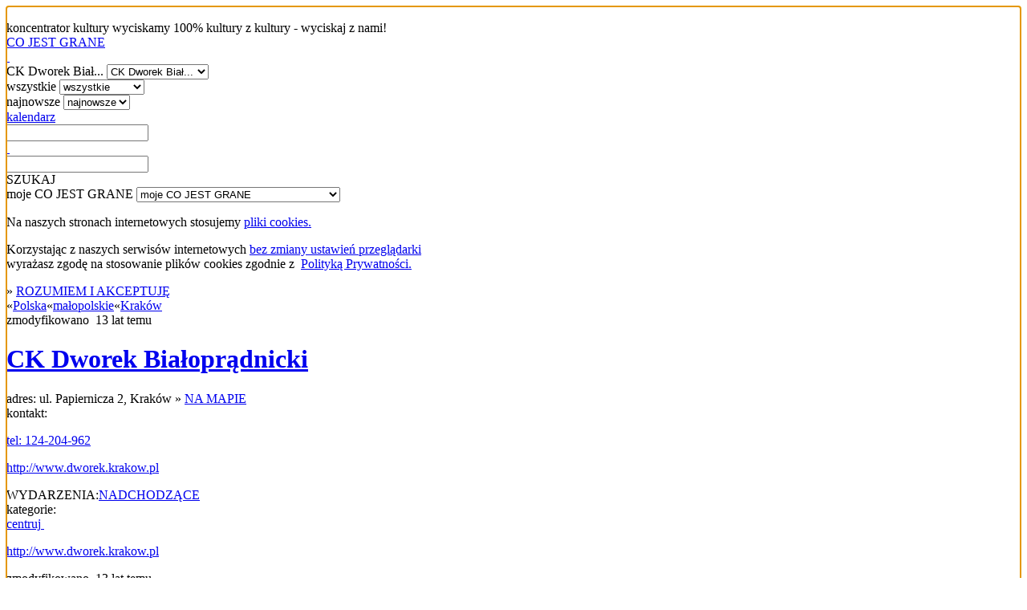

--- FILE ---
content_type: text/html; charset=utf-8
request_url: https://cojestgrane.pl/polska/malopolskie/krakow/miejsce/ww/ck-dworek-bialopradnicki/opis
body_size: 4394
content:
<!DOCTYPE html><html lang="pl"><head><meta charset="utf-8"><meta name="viewport" content="width=device-width, initial-scale=1.0"><title>mapa: CK Dworek Białoprądnicki, ul. Papiernicza  2, Kraków</title><link rel="manifest" href="/manifest.json"><meta name="theme-color" content="#888"><link rel="shortcut icon" href="https://cdn.cojestgrane.pl/i/cjg_192x192.png" type="image/jpg"><link rel="apple-touch-icon-precomposed" href="https://cdn.cojestgrane.pl/i/cjg_192x192.png" sizes="192x192"><link rel="apple-touch-icon-precomposed" href="https://cdn.cojestgrane.pl/i/cjg_96x96.png"><link rel="sitemap" type="application/xml" title="Co Jest Grane - the sitemap" href="/sitemap"><meta name="verify-v1" content="V1Lkch1jK/A75LW0+6ZCcymsrj7b95Q9yX7lHOYc6a8="><meta name="msvalidate.01" content="2AA8BB7F338F51473DD9071A53F60A54"><meta name="y_key" content="1d529535d7bf785b"><meta property="fb:admins" content="100007873158477"><meta property="og:locale" content="pl_PL"><meta property="article:publisher" content="https://www.facebook.com/cojestgranepl"><meta name="keywords" content="co jest grane,cjg,repertuar,CK Dworek Białoprądnicki,Kraków"><meta name="description" content="Mapa, zdjęcia i opis: CK Dworek Białoprądnicki, ul. Papiernicza  2, Kraków - "><meta name="robots" content="index,follow"><link rel="stylesheet" type="text/css" href="https://cdn.cojestgrane.pl/g/2026.01.23k.min.css" charset="utf-8" />
<script type="text/javascript" src="https://code.jquery.com/jquery-2.0.3.min.js" charset="utf-8" > </script>
<script type="text/javascript" src="https://cdn.cojestgrane.pl/javascripts/jquery.mobileinit.js" charset="utf-8" > </script>
<script type="text/javascript" src="https://code.jquery.com/mobile/1.3.2/jquery.mobile-1.3.2.min.js" charset="utf-8" > </script>
<script type="text/javascript" src="https://maps.googleapis.com/maps/api/js?key=AIzaSyCRIhspzYNLfc5FxZK9Lz5vWtUJMpScAAE" charset="utf-8" > </script>
<script type="text/javascript" src="https://ewejsciowki.pl/embedded_static/embedded.js" charset="utf-8" > </script><!--[if lt IE 9]><link rel="stylesheet" type="text/css" href="https://cdn.cojestgrane.pl/g/ie-2026.01.23k.min.css" charset="utf-8" />
<script type="text/javascript" src="https://cdn.cojestgrane.pl/g/ie-2026.01.23k.min.js" charset="utf-8" > </script><![endif]--><script type="text/javascript" src="https://cdn.cojestgrane.pl/g/2026.01.23k.min.js" charset="utf-8" > </script> <script type="text/javascript" charset="utf-8">(function(i,s,o,g,r,a,m){i['GoogleAnalyticsObject']=r;i[r]=i[r]||function(){
(i[r].q=i[r].q||[]).push(arguments)},i[r].l=1*new Date();a=s.createElement(o),
m=s.getElementsByTagName(o)[0];a.async=1;a.src=g;m.parentNode.insertBefore(a,m)
})(window,document,'script','https://www.google-analytics.com/analytics.js','ga');
ga('create', 'UA-1121530-2', 'auto');
ga('require', 'displayfeatures');
ga('require', 'linkid', 'linkid.js');
</script><script type="text/javascript" charset="utf-8">(function(h,o,u,n,d) {
  h=h[d]=h[d]||{q:[],onReady:function(c){h.q.push(c)}}
  d=o.createElement(u);d.async=1;d.src=n
  n=o.getElementsByTagName(u)[0];n.parentNode.insertBefore(d,n)
})(window,document,'script','https://www.datadoghq-browser-agent.com/eu1/v5/datadog-rum.js','DD_RUM')
window.DD_RUM.onReady(function() {
  window.DD_RUM.init({
    clientToken: 'pubf9302b836449021bd556ec6bae37b77e',
    applicationId: '411b24e3-432f-488a-b8c3-bc9e1089cf6b',
    // `site` refers to the Datadog site parameter of your organization
    // see https://docs.datadoghq.com/getting_started/site/
    site: 'datadoghq.eu',
    service: 'cojestgrane',
    env: 'prd',
    // Specify a version number to identify the deployed version of your application in Datadog
    version: '2026.01.23k',
    // COST OPTIMIZATION: Reduced from 100% to 10% - saves 90% on RUM costs
    sessionSampleRate: 10,
    // COST OPTIMIZATION: Reduced from 10% to 5% of sampled sessions
    sessionReplaySampleRate: 5,
    trackUserInteractions: true,
    trackResources: true,
    trackLongTasks: true,
    defaultPrivacyLevel: 'mask-user-input',
  });
})</script></head><body><div data-role="page" id="location-L:ww-details}" data-url="/polska/malopolskie/krakow/miejsce/ww/ck-dworek-bialopradnicki/opis"><a id="poczatek" name="poczatek" data-ajax="false" data-enhance="false">&nbsp;</a><div class="ui-layout ly-s"> <div data-role="header" data-id="site-header"><div class="ui-sticked-header"><div class="ui-site-header"><div class="ui-slogan">koncentrator kultury
 <span>wyciskamy 100% kultury z kultury - wyciskaj z nami!</span></div><div class="ui-site-logo"><a id="site-home" href="http://cojestgrane.pl" title="CO JEST GRANE - koncentrator kultury"><span>CO JEST GRANE</span><div class="ui-nonslogan">&nbsp;</div></a></div><div class="ui-site-search"><div class="ui-wrapper"><div data-role="jump-menu" class="ui-by-geo"><select name="geo-filter" data-inline="true" data-icon="map-marker"><option value="/polska/malopolskie/krakow/miejsce/ww/ck-dworek-bialopradnicki/jest" selected> 
CK Dworek Biał...</option><option value="/polska/jest"> 
Polska: 9317 </option><option value="/polska/malopolskie/jest"> 
małopolskie: 1719 </option><option value="/polska/malopolskie/krakow/jest"> 
Kraków: 851 </option><option value="/polska/malopolskie/gorlice/jest"> 
Gorlice: 206 </option><option value="/polska/malopolskie/krakow/jest"> 
Kraków: 851 </option><option value="/polska/malopolskie/limanowa/jest"> 
Limanowa: 172 </option><option value="/polska/malopolskie/niepolomice/jest"> 
Niepołomice: 120 </option><option value="/polska/malopolskie/nowy-sacz/jest"> 
Nowy Sącz: 287 </option><option value="/polska/malopolskie/oswiecim/jest"> 
Oświęcim: 64 </option><option value="/polska/malopolskie/rabka-zdroj/jest"> 
Rabka-Zdrój: 211 </option><option value="/polska/malopolskie/tarnow/jest"> 
Tarnów: 62 </option><option value="#region-cities"> 
więcej...</option></select></div><div data-role="jump-menu" class="ui-by-cat"><select name="cat-filter" data-inline="true" data-icon="tag"><option value="/polska/malopolskie/krakow/miejsce/ww/ck-dworek-bialopradnicki/jest" selected> 
wszystkie</option><option value="/polska/malopolskie/krakow/miejsce/ww/ck-dworek-bialopradnicki/kino/jest"> 
kino: 0 </option><option value="/polska/malopolskie/krakow/miejsce/ww/ck-dworek-bialopradnicki/literatura/jest"> 
literatura: 0 </option><option value="/polska/malopolskie/krakow/miejsce/ww/ck-dworek-bialopradnicki/muzyka/jest"> 
muzyka: 0 </option><option value="/polska/malopolskie/krakow/miejsce/ww/ck-dworek-bialopradnicki/samorozwoj/jest"> 
samorozwój: 0 </option><option value="/polska/malopolskie/krakow/miejsce/ww/ck-dworek-bialopradnicki/sztuka/jest"> 
sztuka: 0 </option><option value="/polska/malopolskie/krakow/miejsce/ww/ck-dworek-bialopradnicki/teatr/jest"> 
teatr: 0 </option></select></div><div data-role="jump-menu" class="ui-by-time"><select name="time-filter" data-inline="true" data-icon="time"><option value="/"> 
najnowsze</option><option value="/polska/malopolskie/krakow/miejsce/ww/ck-dworek-bialopradnicki/bylo"> 
było: 887 </option></select></div><div class="ui-by-day"><span data-role="by-day" data-template="/polska/malopolskie/krakow/miejsce/ww/ck-dworek-bialopradnicki/jest?szukaj=:day"><a href="#" data-role="button" data-mini="true" data-inline="true" title="wybierz dzień" data-icon="list-alt" data-iconpos="right"><span class="ui-label">kalendarz </span><input id="by-day" name="by-day" type="text"></a></span></div><input id="site-search" type="text" data-role="search" data-url="/polska/malopolskie/krakow/miejsce/ww/ck-dworek-bialopradnicki/jest" data-xhr="false" data-selector-launch="#search-launch:eq(0)" data-param-query="szukaj" value=""></div><div class="ui-search-launch"><a id="search-launch" data-role="button" data-mini="true" data-inline="true" data-icon="fasearch" data-iconpos="notext">SZUKAJ</a></div></div><div class="ui-site-profile"> <div data-role="jump-menu" data-ajax="false" class="ui-profile-menu"><select name="profile-scope" data-inline="true" data-icon="user"><option data-placeholder="true">moje CO JEST GRANE</option><option value="/dodaj-wydarzenie">DODAJ WYDARZENIE</option><option value="/zamow-reklame">ZAMÓW REKLAMĘ</option><option value="/login-profil">logowanie</option><option value="/dodaj-profil">rejestracja</option><option value="/odzyskaj-profil">zapomniane hasło i odzyskanie dostępu</option></select></div></div></div></div></div><div data-role="content"><div id="page-content" class="ui-page-content"><div class="clear"></div><div class="ui-cookies-acceptance ui-centered-column"><p>Na naszych stronach internetowych stosujemy <a href="http://pl.wikipedia.org/wiki/Ciasteczko" target="_blank">pliki cookies. </a></p><p>Korzystając z&nbsp;naszych serwisów internetowych <a href="http://pl.wikipedia.org/wiki/Ciasteczko#Blokowanie_cookie" target="_blank">bez zmiany ustawień przeglądarki </a><br>wyrażasz zgodę na stosowanie plików cookies zgodnie 
z&nbsp; <a href="/polityka-prywatnosci" target="_blank">Polityką Prywatności.</a></p><span class="extra">&raquo; </span><a id="accept-cookies" href="/cookies?next=/polska/malopolskie/krakow/miejsce/ww/ck-dworek-bialopradnicki/opis&amp;accept=yes" rel="nofollow">ROZUMIEM I AKCEPTUJĘ</a></div><div class="ui-site-content"><nav class="ui-geo-prev">&laquo;<span itemscope itemtype="http://data-vocabulary.org/Breadcrumb"><a href="/polska/jest" title="Polska - CO JEST GRANE" itemprop="url"><span itemprop="title" class="ultra">Polska</span></a></span>&laquo;<span itemscope itemtype="http://data-vocabulary.org/Breadcrumb"><a href="/polska/malopolskie/jest" title="małopolskie - CO JEST GRANE" itemprop="url"><span itemprop="title" class="ultra">małopolskie</span></a></span>&laquo;<span itemscope itemtype="http://data-vocabulary.org/Breadcrumb"><a href="/polska/malopolskie/krakow/jest" title="Kraków - CO JEST GRANE" itemprop="url"><span itemprop="title" class="ultra">Kraków</span></a></span></nav><div class="ui-summary"><div class="ui-content-toolbox"></div>zmodyfikowano &nbsp;<span class="ui-timestamp">13 lat temu</span></div><div itemscope itemtype="http://schema.org/Place" itemprop="location">   <h1 class="ui-geo-title"> <a href="/polska/malopolskie/krakow/miejsce/ww/ck-dworek-bialopradnicki/opis" title="CK Dworek Białoprądnicki: opis, zdjęcia i mapa" itemprop="url"><span itemprop="name">CK Dworek Białoprądnicki</span></a></h1><nav class="ui-geo-next"><span class="ui-label gray uppercase">adres: </span><span itemscope itemtype="http://schema.org/PostalAddress" itemprop="address"><span itemprop="streetAddress" class="ui-address">ul. Papiernicza  2</span>,  <span itemprop="postalCode"></span><span itemprop="addressLocality" class="ui-name-city">Kraków</span> <span class="extra">&raquo; </span></span> <a href="/polska/malopolskie/krakow/miejsce/ww/ck-dworek-bialopradnicki/opis" title="CK Dworek Białoprądnicki: opis, zdjęcia i mapa" itemprop="map"><span class="extra">NA MAPIE</span></a><div class="ui-contact-info"><span class="ui-label gray uppercase">kontakt: </span><p><a href="tel:124-204-962">tel:&nbsp;124-204-962</a></p><p><a href="http://www.dworek.krakow.pl">http://www.dworek.krakow.pl</a></p></div></nav><nav class="ui-geo-next"><span class="ui-label gray uppercase">WYDARZENIA:</span><a href="/polska/malopolskie/krakow/miejsce/ww/ck-dworek-bialopradnicki/jest" title="CO JEST GRANE: - 0">NADCHODZĄCE</a></nav><nav class="ui-geo-next"><span class="ui-label gray uppercase">kategorie: </span></nav><div class="ui-location"><div class="ui-aside rigth"><span itemscope itemtype="http://schema.org/GeoCoordinates" itemprop="geo"><span itemprop="latitude" content="50.0928"></span><span itemprop="longitude" content="19.9409"></span></span><input name="geoLatitude" type="hidden" value="50.0928"><input name="geoLongitude" type="hidden" value="19.9409"><div id="geoMap" data-role="geomap" data-geo-latitude="input[name='geoLatitude']:eq(0)" data-geo-longitude="input[name='geoLongitude']:eq(0)" data-controls="div#geoMapControls" data-init-current-zoom="18" data-lock-current-marker="true" class="ui-geo-map"></div><div id="geoMapControls" data-role="controlgroup" data-mini="true" data-type="horizontal"><a id="ctrlMarkerCenter" href="#" data-role="button" data-icon="star">centruj</a></div></div><div id="details" class="ui-details left"><div><p class="ui-webpage"><a href="http://www.dworek.krakow.pl" itemprop="url">http://www.dworek.krakow.pl</a></p></div><div itemprop="description" id="details"></div></div><div class="clear"></div><div class="ui-summary"><div class="ui-content-toolbox"></div>zmodyfikowano &nbsp;<span class="ui-timestamp">13 lat temu</span></div></div></div></div></div></div><div data-role="footer" data-id="site-footer"><a href="#poczatek" data-role="button" data-inline="true" data-icon="arrow-up" data-mini="true" data-iconpos="notext" data-ajax="false" class="left ui-gotop">przewiń ekran do początku strony</a><a href="#poczatek" data-role="button" data-inline="true" data-icon="arrow-up" data-mini="true" data-iconpos="notext" data-ajax="false" class="right ui-gotop">przewiń ekran do początku strony</a><div class="ui-menu"><a href="/reklama" data-role="button" data-mini="true" data-inline="true"> <span class="extra">reklama </span></a>    <a href="/bileterie" data-role="button" data-mini="true" data-inline="true"> <span class="extra">bileterie </span></a>    <a href="/dodaj-wydarzenie" data-role="button" data-mini="true" data-inline="true" rel="external" data-icon="plus" class="ui-ticket"> <span class="white">wydarzenie </span></a> <a href="/wydania-elektroniczne" data-role="button" data-mini="true" data-inline="true"> <span class="extra">wydania elektroniczne</span></a> <a href="/regulamin" data-role="button" data-inline="true" data-mini="true"> <span class="extra">regulamin</span></a> <a href="/polityka-prywatnosci" data-role="button" data-inline="true" data-mini="true"> <span class="extra">polityka prywatności</span></a>    <a href="/kontakt" data-role="button" data-mini="true" data-inline="true"> <span class="extra">kontakt </span></a><br><a href="/polska?szukaj=biletomat" data-role="button" data-mini="true" data-inline="true"><img width="94" height="67" src="https://cdn.cojestgrane.pl/b/biletomat-120x84.png" border="0" alt="biletomat.pl"></a><a href="/polska?szukaj=bilety24" data-role="button" data-mini="true" data-inline="true"><img width="94" height="67" src="https://cdn.cojestgrane.pl/b/bilety24-120x84.png" border="0" alt="bilety24.pl"></a><a href="/polska?szukaj=biletyna" data-role="button" data-mini="true" data-inline="true"><img width="94" height="67" src="https://cdn.cojestgrane.pl/b/biletyna-120x84.png" border="0" alt="biletyna.pl"></a><a href="/polska?szukaj=ebilet" data-role="button" data-mini="true" data-inline="true"><img width="94" height="67" src="https://cdn.cojestgrane.pl/b/ebilet-120x84.png" border="0" alt="ebilet.pl"></a><a href="/polska?szukaj=eventim" data-role="button" data-mini="true" data-inline="true"><img width="94" height="67" src="https://cdn.cojestgrane.pl/b/eventim-120x84-20241222T1454.png" border="0" alt="eventim.pl"></a><a href="/polska?szukaj=ewejsciowki" data-role="button" data-mini="true" data-inline="true"><img width="94" height="67" src="https://cdn.cojestgrane.pl/b/ewejsciowki_pl-120x84.png" border="0" alt="ewejsciowki.pl"></a><a href="/polska?szukaj=kupbilecik" data-role="button" data-mini="true" data-inline="true"><img width="94" height="67" src="https://cdn.cojestgrane.pl/b/kupbilecik-120x84.png" border="0" alt="kupbilecik.pl"></a><br><p class="ui-social-icons"><a href="https://www.facebook.com/cojestgranepl" rel="external" title="CO JEST GRANE na Facebook" class="ui-social-icon"><img src="https://cdn.cojestgrane.pl/i/s/facebook.png" border="0" alt="Facebook" width="32" height="32"></a></p></div></div></div><div id="buy-tickets" data-role="popup" data-position-to="window" data-history="false"><p class="ui-help-title">Wybierz kasę biletową:</p><div></div><a href="#" data-rel="back" data-role="button" data-theme="a">ZAMKNIJ</a></div></div></body><script type="text/javascript">
(function() {
  if ('serviceWorker' in navigator) {
    navigator.serviceWorker.register('https://cojestgrane.pl/sw.js').then(function(reg) {
      return console.log("serviceWorker installed");
    })["catch"](function(err) {
      return console.error("serviceWorker problem:", err);
    });
  }

}).call(this);
</script></html>

--- FILE ---
content_type: application/javascript; charset=utf-8
request_url: https://code.jquery.com/mobile/1.3.2/jquery.mobile-1.3.2.min.js
body_size: 41453
content:
/*! jQuery Mobile 1.3.2 | Git HEAD hash: 528cf0e <> 2013-07-19T22:17:57Z | (c) 2010, 2013 jQuery Foundation, Inc. | jquery.org/license */
!function(a,b,c){"function"==typeof define&&define.amd?define(["jquery"],function(d){return c(d,a,b),d.mobile}):c(a.jQuery,a,b)}(this,document,function(a,b,c,d){!function(a){a.mobile={}}(a),function(a,b,d){var e={};a.mobile=a.extend(a.mobile,{version:"1.3.2",ns:"",subPageUrlKey:"ui-page",activePageClass:"ui-page-active",activeBtnClass:"ui-btn-active",focusClass:"ui-focus",ajaxEnabled:!0,hashListeningEnabled:!0,linkBindingEnabled:!0,defaultPageTransition:"fade",maxTransitionWidth:!1,minScrollBack:250,touchOverflowEnabled:!1,defaultDialogTransition:"pop",pageLoadErrorMessage:"Error Loading Page",pageLoadErrorMessageTheme:"e",phonegapNavigationEnabled:!1,autoInitializePage:!0,pushStateEnabled:!0,ignoreContentEnabled:!1,orientationChangeEnabled:!0,buttonMarkup:{hoverDelay:200},window:a(b),document:a(c),keyCode:{ALT:18,BACKSPACE:8,CAPS_LOCK:20,COMMA:188,COMMAND:91,COMMAND_LEFT:91,COMMAND_RIGHT:93,CONTROL:17,DELETE:46,DOWN:40,END:35,ENTER:13,ESCAPE:27,HOME:36,INSERT:45,LEFT:37,MENU:93,NUMPAD_ADD:107,NUMPAD_DECIMAL:110,NUMPAD_DIVIDE:111,NUMPAD_ENTER:108,NUMPAD_MULTIPLY:106,NUMPAD_SUBTRACT:109,PAGE_DOWN:34,PAGE_UP:33,PERIOD:190,RIGHT:39,SHIFT:16,SPACE:32,TAB:9,UP:38,WINDOWS:91},behaviors:{},silentScroll:function(c){"number"!==a.type(c)&&(c=a.mobile.defaultHomeScroll),a.event.special.scrollstart.enabled=!1,setTimeout(function(){b.scrollTo(0,c),a.mobile.document.trigger("silentscroll",{x:0,y:c})},20),setTimeout(function(){a.event.special.scrollstart.enabled=!0},150)},nsNormalizeDict:e,nsNormalize:function(b){return b?e[b]||(e[b]=a.camelCase(a.mobile.ns+b)):void 0},getInheritedTheme:function(a,b){for(var c,d,e=a[0],f="",g=/ui-(bar|body|overlay)-([a-z])\b/;e&&(c=e.className||"",!(c&&(d=g.exec(c))&&(f=d[2])));)e=e.parentNode;return f||b||"a"},closestPageData:function(a){return a.closest(':jqmData(role="page"), :jqmData(role="dialog")').data("mobile-page")},enhanceable:function(a){return this.haveParents(a,"enhance")},hijackable:function(a){return this.haveParents(a,"ajax")},haveParents:function(b,c){if(!a.mobile.ignoreContentEnabled)return b;for(var d,e,f,g=b.length,h=a(),i=0;g>i;i++){for(e=b.eq(i),f=!1,d=b[i];d;){var j=d.getAttribute?d.getAttribute("data-"+a.mobile.ns+c):"";if("false"===j){f=!0;break}d=d.parentNode}f||(h=h.add(e))}return h},getScreenHeight:function(){return b.innerHeight||a.mobile.window.height()}},a.mobile),a.fn.jqmData=function(b,c){var e;return"undefined"!=typeof b&&(b&&(b=a.mobile.nsNormalize(b)),e=arguments.length<2||c===d?this.data(b):this.data(b,c)),e},a.jqmData=function(b,c,d){var e;return"undefined"!=typeof c&&(e=a.data(b,c?a.mobile.nsNormalize(c):c,d)),e},a.fn.jqmRemoveData=function(b){return this.removeData(a.mobile.nsNormalize(b))},a.jqmRemoveData=function(b,c){return a.removeData(b,a.mobile.nsNormalize(c))},a.fn.removeWithDependents=function(){a.removeWithDependents(this)},a.removeWithDependents=function(b){var c=a(b);(c.jqmData("dependents")||a()).remove(),c.remove()},a.fn.addDependents=function(b){a.addDependents(a(this),b)},a.addDependents=function(b,c){var d=a(b).jqmData("dependents")||a();a(b).jqmData("dependents",a.merge(d,c))},a.fn.getEncodedText=function(){return a("<div/>").text(a(this).text()).html()},a.fn.jqmEnhanceable=function(){return a.mobile.enhanceable(this)},a.fn.jqmHijackable=function(){return a.mobile.hijackable(this)};var f=a.find,g=/:jqmData\(([^)]*)\)/g;a.find=function(b,c,d,e){return b=b.replace(g,"[data-"+(a.mobile.ns||"")+"$1]"),f.call(this,b,c,d,e)},a.extend(a.find,f),a.find.matches=function(b,c){return a.find(b,null,null,c)},a.find.matchesSelector=function(b,c){return a.find(c,null,null,[b]).length>0}}(a,this),function(a,b){var c=0,d=Array.prototype.slice,e=a.cleanData;a.cleanData=function(b){for(var c,d=0;null!=(c=b[d]);d++)try{a(c).triggerHandler("remove")}catch(f){}e(b)},a.widget=function(b,c,d){var e,f,g,h,i=b.split(".")[0];b=b.split(".")[1],e=i+"-"+b,d||(d=c,c=a.Widget),a.expr[":"][e.toLowerCase()]=function(b){return!!a.data(b,e)},a[i]=a[i]||{},f=a[i][b],g=a[i][b]=function(a,b){return this._createWidget?(arguments.length&&this._createWidget(a,b),void 0):new g(a,b)},a.extend(g,f,{version:d.version,_proto:a.extend({},d),_childConstructors:[]}),h=new c,h.options=a.widget.extend({},h.options),a.each(d,function(b,e){a.isFunction(e)&&(d[b]=function(){var a=function(){return c.prototype[b].apply(this,arguments)},d=function(a){return c.prototype[b].apply(this,a)};return function(){var b,c=this._super,f=this._superApply;return this._super=a,this._superApply=d,b=e.apply(this,arguments),this._super=c,this._superApply=f,b}}())}),g.prototype=a.widget.extend(h,{widgetEventPrefix:f?h.widgetEventPrefix:b},d,{constructor:g,namespace:i,widgetName:b,widgetFullName:e}),f?(a.each(f._childConstructors,function(b,c){var d=c.prototype;a.widget(d.namespace+"."+d.widgetName,g,c._proto)}),delete f._childConstructors):c._childConstructors.push(g),a.widget.bridge(b,g)},a.widget.extend=function(c){for(var e,f,g=d.call(arguments,1),h=0,i=g.length;i>h;h++)for(e in g[h])f=g[h][e],g[h].hasOwnProperty(e)&&f!==b&&(c[e]=a.isPlainObject(f)?a.isPlainObject(c[e])?a.widget.extend({},c[e],f):a.widget.extend({},f):f);return c},a.widget.bridge=function(c,e){var f=e.prototype.widgetFullName||c;a.fn[c]=function(g){var h="string"==typeof g,i=d.call(arguments,1),j=this;return g=!h&&i.length?a.widget.extend.apply(null,[g].concat(i)):g,h?this.each(function(){var d,e=a.data(this,f);return e?a.isFunction(e[g])&&"_"!==g.charAt(0)?(d=e[g].apply(e,i),d!==e&&d!==b?(j=d&&d.jquery?j.pushStack(d.get()):d,!1):void 0):a.error("no such method '"+g+"' for "+c+" widget instance"):a.error("cannot call methods on "+c+" prior to initialization; "+"attempted to call method '"+g+"'")}):this.each(function(){var b=a.data(this,f);b?b.option(g||{})._init():a.data(this,f,new e(g,this))}),j}},a.Widget=function(){},a.Widget._childConstructors=[],a.Widget.prototype={widgetName:"widget",widgetEventPrefix:"",defaultElement:"<div>",options:{disabled:!1,create:null},_createWidget:function(b,d){d=a(d||this.defaultElement||this)[0],this.element=a(d),this.uuid=c++,this.eventNamespace="."+this.widgetName+this.uuid,this.options=a.widget.extend({},this.options,this._getCreateOptions(),b),this.bindings=a(),this.hoverable=a(),this.focusable=a(),d!==this&&(a.data(d,this.widgetFullName,this),this._on(!0,this.element,{remove:function(a){a.target===d&&this.destroy()}}),this.document=a(d.style?d.ownerDocument:d.document||d),this.window=a(this.document[0].defaultView||this.document[0].parentWindow)),this._create(),this._trigger("create",null,this._getCreateEventData()),this._init()},_getCreateOptions:a.noop,_getCreateEventData:a.noop,_create:a.noop,_init:a.noop,destroy:function(){this._destroy(),this.element.unbind(this.eventNamespace).removeData(this.widgetName).removeData(this.widgetFullName).removeData(a.camelCase(this.widgetFullName)),this.widget().unbind(this.eventNamespace).removeAttr("aria-disabled").removeClass(this.widgetFullName+"-disabled "+"ui-state-disabled"),this.bindings.unbind(this.eventNamespace),this.hoverable.removeClass("ui-state-hover"),this.focusable.removeClass("ui-state-focus")},_destroy:a.noop,widget:function(){return this.element},option:function(c,d){var e,f,g,h=c;if(0===arguments.length)return a.widget.extend({},this.options);if("string"==typeof c)if(h={},e=c.split("."),c=e.shift(),e.length){for(f=h[c]=a.widget.extend({},this.options[c]),g=0;g<e.length-1;g++)f[e[g]]=f[e[g]]||{},f=f[e[g]];if(c=e.pop(),d===b)return f[c]===b?null:f[c];f[c]=d}else{if(d===b)return this.options[c]===b?null:this.options[c];h[c]=d}return this._setOptions(h),this},_setOptions:function(a){var b;for(b in a)this._setOption(b,a[b]);return this},_setOption:function(a,b){return this.options[a]=b,"disabled"===a&&(this.widget().toggleClass(this.widgetFullName+"-disabled ui-state-disabled",!!b).attr("aria-disabled",b),this.hoverable.removeClass("ui-state-hover"),this.focusable.removeClass("ui-state-focus")),this},enable:function(){return this._setOption("disabled",!1)},disable:function(){return this._setOption("disabled",!0)},_on:function(b,c,d){var e,f=this;"boolean"!=typeof b&&(d=c,c=b,b=!1),d?(c=e=a(c),this.bindings=this.bindings.add(c)):(d=c,c=this.element,e=this.widget()),a.each(d,function(d,g){function h(){return b||f.options.disabled!==!0&&!a(this).hasClass("ui-state-disabled")?("string"==typeof g?f[g]:g).apply(f,arguments):void 0}"string"!=typeof g&&(h.guid=g.guid=g.guid||h.guid||a.guid++);var i=d.match(/^(\w+)\s*(.*)$/),j=i[1]+f.eventNamespace,k=i[2];k?e.delegate(k,j,h):c.bind(j,h)})},_off:function(a,b){b=(b||"").split(" ").join(this.eventNamespace+" ")+this.eventNamespace,a.unbind(b).undelegate(b)},_delay:function(a,b){function c(){return("string"==typeof a?d[a]:a).apply(d,arguments)}var d=this;return setTimeout(c,b||0)},_hoverable:function(b){this.hoverable=this.hoverable.add(b),this._on(b,{mouseenter:function(b){a(b.currentTarget).addClass("ui-state-hover")},mouseleave:function(b){a(b.currentTarget).removeClass("ui-state-hover")}})},_focusable:function(b){this.focusable=this.focusable.add(b),this._on(b,{focusin:function(b){a(b.currentTarget).addClass("ui-state-focus")},focusout:function(b){a(b.currentTarget).removeClass("ui-state-focus")}})},_trigger:function(b,c,d){var e,f,g=this.options[b];if(d=d||{},c=a.Event(c),c.type=(b===this.widgetEventPrefix?b:this.widgetEventPrefix+b).toLowerCase(),c.target=this.element[0],f=c.originalEvent)for(e in f)e in c||(c[e]=f[e]);return this.element.trigger(c,d),!(a.isFunction(g)&&g.apply(this.element[0],[c].concat(d))===!1||c.isDefaultPrevented())}},a.each({show:"fadeIn",hide:"fadeOut"},function(b,c){a.Widget.prototype["_"+b]=function(d,e,f){"string"==typeof e&&(e={effect:e});var g,h=e?e===!0||"number"==typeof e?c:e.effect||c:b;e=e||{},"number"==typeof e&&(e={duration:e}),g=!a.isEmptyObject(e),e.complete=f,e.delay&&d.delay(e.delay),g&&a.effects&&a.effects.effect[h]?d[b](e):h!==b&&d[h]?d[h](e.duration,e.easing,f):d.queue(function(c){a(this)[b](),f&&f.call(d[0]),c()})}})}(a),function(a,b){a.widget("mobile.widget",{_createWidget:function(){a.Widget.prototype._createWidget.apply(this,arguments),this._trigger("init")},_getCreateOptions:function(){var c=this.element,d={};return a.each(this.options,function(a){var e=c.jqmData(a.replace(/[A-Z]/g,function(a){return"-"+a.toLowerCase()}));e!==b&&(d[a]=e)}),d},enhanceWithin:function(b,c){this.enhance(a(this.options.initSelector,a(b)),c)},enhance:function(b,c){var d,e,f=a(b);f=a.mobile.enhanceable(f),c&&f.length&&(d=a.mobile.closestPageData(f),e=d&&d.keepNativeSelector()||"",f=f.not(e)),f[this.widgetName]()},raise:function(a){throw"Widget ["+this.widgetName+"]: "+a}})}(a),function(a){a.extend(a.mobile,{loadingMessageTextVisible:d,loadingMessageTheme:d,loadingMessage:d,showPageLoadingMsg:function(b,c,d){a.mobile.loading("show",b,c,d)},hidePageLoadingMsg:function(){a.mobile.loading("hide")},loading:function(){this.loaderWidget.loader.apply(this.loaderWidget,arguments)}});var b="ui-loader",c=a("html"),e=a.mobile.window;a.widget("mobile.loader",{options:{theme:"a",textVisible:!1,html:"",text:"loading"},defaultHtml:"<div class='"+b+"'>"+"<span class='ui-icon ui-icon-loading'></span>"+"<h1></h1>"+"</div>",fakeFixLoader:function(){var b=a("."+a.mobile.activeBtnClass).first();this.element.css({top:a.support.scrollTop&&e.scrollTop()+e.height()/2||b.length&&b.offset().top||100})},checkLoaderPosition:function(){var b=this.element.offset(),c=e.scrollTop(),d=a.mobile.getScreenHeight();(b.top<c||b.top-c>d)&&(this.element.addClass("ui-loader-fakefix"),this.fakeFixLoader(),e.unbind("scroll",this.checkLoaderPosition).bind("scroll",a.proxy(this.fakeFixLoader,this)))},resetHtml:function(){this.element.html(a(this.defaultHtml).html())},show:function(f,g,h){var i,j,k;this.resetHtml(),"object"===a.type(f)?(k=a.extend({},this.options,f),f=k.theme||a.mobile.loadingMessageTheme):(k=this.options,f=f||a.mobile.loadingMessageTheme||k.theme),j=g||a.mobile.loadingMessage||k.text,c.addClass("ui-loading"),(a.mobile.loadingMessage!==!1||k.html)&&(i=a.mobile.loadingMessageTextVisible!==d?a.mobile.loadingMessageTextVisible:k.textVisible,this.element.attr("class",b+" ui-corner-all ui-body-"+f+" ui-loader-"+(i||g||f.text?"verbose":"default")+(k.textonly||h?" ui-loader-textonly":"")),k.html?this.element.html(k.html):this.element.find("h1").text(j),this.element.appendTo(a.mobile.pageContainer),this.checkLoaderPosition(),e.bind("scroll",a.proxy(this.checkLoaderPosition,this)))},hide:function(){c.removeClass("ui-loading"),a.mobile.loadingMessage&&this.element.removeClass("ui-loader-fakefix"),a.mobile.window.unbind("scroll",this.fakeFixLoader),a.mobile.window.unbind("scroll",this.checkLoaderPosition)}}),e.bind("pagecontainercreate",function(){a.mobile.loaderWidget=a.mobile.loaderWidget||a(a.mobile.loader.prototype.defaultHtml).loader()})}(a,this),function(a,b,d){function e(a){return a=a||location.href,"#"+a.replace(/^[^#]*#?(.*)$/,"$1")}var f,g="hashchange",h=c,i=a.event.special,j=h.documentMode,k="on"+g in b&&(j===d||j>7);a.fn[g]=function(a){return a?this.bind(g,a):this.trigger(g)},a.fn[g].delay=50,i[g]=a.extend(i[g],{setup:function(){return k?!1:(a(f.start),void 0)},teardown:function(){return k?!1:(a(f.stop),void 0)}}),f=function(){function c(){var d=e(),h=n(j);d!==j?(m(j=d,h),a(b).trigger(g)):h!==j&&(location.href=location.href.replace(/#.*/,"")+h),f=setTimeout(c,a.fn[g].delay)}var f,i={},j=e(),l=function(a){return a},m=l,n=l;return i.start=function(){f||c()},i.stop=function(){f&&clearTimeout(f),f=d},b.attachEvent&&!b.addEventListener&&!k&&function(){var b,d;i.start=function(){b||(d=a.fn[g].src,d=d&&d+e(),b=a('<iframe tabindex="-1" title="empty"/>').hide().one("load",function(){d||m(e()),c()}).attr("src",d||"javascript:0").insertAfter("body")[0].contentWindow,h.onpropertychange=function(){try{"title"===event.propertyName&&(b.document.title=h.title)}catch(a){}})},i.stop=l,n=function(){return e(b.location.href)},m=function(c,d){var e=b.document,f=a.fn[g].domain;c!==d&&(e.title=h.title,e.open(),f&&e.write('<script>document.domain="'+f+'"</script>'),e.close(),b.location.hash=c)}}(),i}()}(a,this),function(a){b.matchMedia=b.matchMedia||function(a){var b,c=a.documentElement,d=c.firstElementChild||c.firstChild,e=a.createElement("body"),f=a.createElement("div");return f.id="mq-test-1",f.style.cssText="position:absolute;top:-100em",e.style.background="none",e.appendChild(f),function(a){return f.innerHTML='&shy;<style media="'+a+'"> #mq-test-1 { width: 42px; }</style>',c.insertBefore(e,d),b=42===f.offsetWidth,c.removeChild(e),{matches:b,media:a}}}(c),a.mobile.media=function(a){return b.matchMedia(a).matches}}(a),function(a){var b={touch:"ontouchend"in c};a.mobile.support=a.mobile.support||{},a.extend(a.support,b),a.extend(a.mobile.support,b)}(a),function(a){a.extend(a.support,{orientation:"orientation"in b&&"onorientationchange"in b})}(a),function(a,d){function e(a){var b=a.charAt(0).toUpperCase()+a.substr(1),c=(a+" "+n.join(b+" ")+b).split(" ");for(var e in c)if(m[c[e]]!==d)return!0}function f(a,b,d){for(var e,f=c.createElement("div"),g=function(a){return a.charAt(0).toUpperCase()+a.substr(1)},h=function(a){return""===a?"":"-"+a.charAt(0).toLowerCase()+a.substr(1)+"-"},i=function(c){var d=h(c)+a+": "+b+";",i=g(c),j=i+(""===i?a:g(a));f.setAttribute("style",d),f.style[j]&&(e=!0)},j=d?d:n,k=0;k<j.length;k++)i(j[k]);return!!e}function g(){var e="transform-3d",f=a.mobile.media("(-"+n.join("-"+e+"),(-")+"-"+e+"),("+e+")");if(f)return!!f;var g=c.createElement("div"),h={MozTransform:"-moz-transform",transform:"transform"};l.append(g);for(var i in h)g.style[i]!==d&&(g.style[i]="translate3d( 100px, 1px, 1px )",f=b.getComputedStyle(g).getPropertyValue(h[i]));return!!f&&"none"!==f}function h(){var b,c,d=location.protocol+"//"+location.host+location.pathname+"ui-dir/",e=a("head base"),f=null,g="";return e.length?g=e.attr("href"):e=f=a("<base>",{href:d}).appendTo("head"),b=a("<a href='testurl' />").prependTo(l),c=b[0].href,e[0].href=g||location.pathname,f&&f.remove(),0===c.indexOf(d)}function i(){var a,d=c.createElement("x"),e=c.documentElement,f=b.getComputedStyle;return"pointerEvents"in d.style?(d.style.pointerEvents="auto",d.style.pointerEvents="x",e.appendChild(d),a=f&&"auto"===f(d,"").pointerEvents,e.removeChild(d),!!a):!1}function j(){var a=c.createElement("div");return"undefined"!=typeof a.getBoundingClientRect}function k(){var a=b,c=navigator.userAgent,d=navigator.platform,e=c.match(/AppleWebKit\/([0-9]+)/),f=!!e&&e[1],g=c.match(/Fennec\/([0-9]+)/),h=!!g&&g[1],i=c.match(/Opera Mobi\/([0-9]+)/),j=!!i&&i[1];return(d.indexOf("iPhone")>-1||d.indexOf("iPad")>-1||d.indexOf("iPod")>-1)&&f&&534>f||a.operamini&&"[object OperaMini]"==={}.toString.call(a.operamini)||i&&7458>j||c.indexOf("Android")>-1&&f&&533>f||h&&6>h||"palmGetResource"in b&&f&&534>f||c.indexOf("MeeGo")>-1&&c.indexOf("NokiaBrowser/8.5.0")>-1?!1:!0}var l=a("<body>").prependTo("html"),m=l[0].style,n=["Webkit","Moz","O"],o="palmGetResource"in b,p=b.opera,q=b.operamini&&"[object OperaMini]"==={}.toString.call(b.operamini),r=b.blackberry&&!e("-webkit-transform");a.extend(a.mobile,{browser:{}}),a.mobile.browser.oldIE=function(){var a=3,b=c.createElement("div"),d=b.all||[];do b.innerHTML="<!--[if gt IE "+ ++a+"]><br><![endif]-->";while(d[0]);return a>4?a:!a}(),a.extend(a.support,{cssTransitions:"WebKitTransitionEvent"in b||f("transition","height 100ms linear",["Webkit","Moz",""])&&!a.mobile.browser.oldIE&&!p,pushState:"pushState"in history&&"replaceState"in history&&!(b.navigator.userAgent.indexOf("Firefox")>=0&&b.top!==b)&&-1===b.navigator.userAgent.search(/CriOS/),mediaquery:a.mobile.media("only all"),cssPseudoElement:!!e("content"),touchOverflow:!!e("overflowScrolling"),cssTransform3d:g(),boxShadow:!!e("boxShadow")&&!r,fixedPosition:k(),scrollTop:("pageXOffset"in b||"scrollTop"in c.documentElement||"scrollTop"in l[0])&&!o&&!q,dynamicBaseTag:h(),cssPointerEvents:i(),boundingRect:j()}),l.remove();var s=function(){var a=b.navigator.userAgent;return a.indexOf("Nokia")>-1&&(a.indexOf("Symbian/3")>-1||a.indexOf("Series60/5")>-1)&&a.indexOf("AppleWebKit")>-1&&a.match(/(BrowserNG|NokiaBrowser)\/7\.[0-3]/)}();a.mobile.gradeA=function(){return(a.support.mediaquery||a.mobile.browser.oldIE&&a.mobile.browser.oldIE>=7)&&(a.support.boundingRect||null!==a.fn.jquery.match(/1\.[0-7+]\.[0-9+]?/))},a.mobile.ajaxBlacklist=b.blackberry&&!b.WebKitPoint||q||s,s&&a(function(){a("head link[rel='stylesheet']").attr("rel","alternate stylesheet").attr("rel","stylesheet")}),a.support.boxShadow||a("html").addClass("ui-mobile-nosupport-boxshadow")}(a),function(a,b){var c,d=a.mobile.window;a.event.special.navigate=c={bound:!1,pushStateEnabled:!0,originalEventName:b,isPushStateEnabled:function(){return a.support.pushState&&a.mobile.pushStateEnabled===!0&&this.isHashChangeEnabled()},isHashChangeEnabled:function(){return a.mobile.hashListeningEnabled===!0},popstate:function(b){var c=new a.Event("navigate"),e=new a.Event("beforenavigate"),f=b.originalEvent.state||{};location.href,d.trigger(e),e.isDefaultPrevented()||(b.historyState&&a.extend(f,b.historyState),c.originalEvent=b,setTimeout(function(){d.trigger(c,{state:f})},0))},hashchange:function(b){var c=new a.Event("navigate"),e=new a.Event("beforenavigate");d.trigger(e),e.isDefaultPrevented()||(c.originalEvent=b,d.trigger(c,{state:b.hashchangeState||{}}))},setup:function(){c.bound||(c.bound=!0,c.isPushStateEnabled()?(c.originalEventName="popstate",d.bind("popstate.navigate",c.popstate)):c.isHashChangeEnabled()&&(c.originalEventName="hashchange",d.bind("hashchange.navigate",c.hashchange)))}}}(a),function(a,c){var d,e,f="&ui-state=dialog";a.mobile.path=d={uiStateKey:"&ui-state",urlParseRE:/^\s*(((([^:\/#\?]+:)?(?:(\/\/)((?:(([^:@\/#\?]+)(?:\:([^:@\/#\?]+))?)@)?(([^:\/#\?\]\[]+|\[[^\/\]@#?]+\])(?:\:([0-9]+))?))?)?)?((\/?(?:[^\/\?#]+\/+)*)([^\?#]*)))?(\?[^#]+)?)(#.*)?/,getLocation:function(a){var b=a?this.parseUrl(a):location,c=this.parseUrl(a||location.href).hash;return c="#"===c?"":c,b.protocol+"//"+b.host+b.pathname+b.search+c},parseLocation:function(){return this.parseUrl(this.getLocation())},parseUrl:function(b){if("object"===a.type(b))return b;var c=d.urlParseRE.exec(b||"")||[];return{href:c[0]||"",hrefNoHash:c[1]||"",hrefNoSearch:c[2]||"",domain:c[3]||"",protocol:c[4]||"",doubleSlash:c[5]||"",authority:c[6]||"",username:c[8]||"",password:c[9]||"",host:c[10]||"",hostname:c[11]||"",port:c[12]||"",pathname:c[13]||"",directory:c[14]||"",filename:c[15]||"",search:c[16]||"",hash:c[17]||""}},makePathAbsolute:function(a,b){if(a&&"/"===a.charAt(0))return a;a=a||"",b=b?b.replace(/^\/|(\/[^\/]*|[^\/]+)$/g,""):"";for(var c=b?b.split("/"):[],d=a.split("/"),e=0;e<d.length;e++){var f=d[e];switch(f){case".":break;case"..":c.length&&c.pop();break;default:c.push(f)}}return"/"+c.join("/")},isSameDomain:function(a,b){return d.parseUrl(a).domain===d.parseUrl(b).domain},isRelativeUrl:function(a){return""===d.parseUrl(a).protocol},isAbsoluteUrl:function(a){return""!==d.parseUrl(a).protocol},makeUrlAbsolute:function(a,b){if(!d.isRelativeUrl(a))return a;b===c&&(b=this.documentBase);var e=d.parseUrl(a),f=d.parseUrl(b),g=e.protocol||f.protocol,h=e.protocol?e.doubleSlash:e.doubleSlash||f.doubleSlash,i=e.authority||f.authority,j=""!==e.pathname,k=d.makePathAbsolute(e.pathname||f.filename,f.pathname),l=e.search||!j&&f.search||"",m=e.hash;return g+h+i+k+l+m},addSearchParams:function(b,c){var e=d.parseUrl(b),f="object"==typeof c?a.param(c):c,g=e.search||"?";return e.hrefNoSearch+g+("?"!==g.charAt(g.length-1)?"&":"")+f+(e.hash||"")},convertUrlToDataUrl:function(a){var c=d.parseUrl(a);return d.isEmbeddedPage(c)?c.hash.split(f)[0].replace(/^#/,"").replace(/\?.*$/,""):d.isSameDomain(c,this.documentBase)?c.hrefNoHash.replace(this.documentBase.domain,"").split(f)[0]:b.decodeURIComponent(a)},get:function(a){return a===c&&(a=d.parseLocation().hash),d.stripHash(a).replace(/[^\/]*\.[^\/*]+$/,"")},set:function(a){location.hash=a},isPath:function(a){return/\//.test(a)},clean:function(a){return a.replace(this.documentBase.domain,"")},stripHash:function(a){return a.replace(/^#/,"")},stripQueryParams:function(a){return a.replace(/\?.*$/,"")},cleanHash:function(a){return d.stripHash(a.replace(/\?.*$/,"").replace(f,""))},isHashValid:function(a){return/^#[^#]+$/.test(a)},isExternal:function(a){var b=d.parseUrl(a);return b.protocol&&b.domain!==this.documentUrl.domain?!0:!1},hasProtocol:function(a){return/^(:?\w+:)/.test(a)},isEmbeddedPage:function(a){var b=d.parseUrl(a);return""!==b.protocol?!this.isPath(b.hash)&&b.hash&&(b.hrefNoHash===this.documentUrl.hrefNoHash||this.documentBaseDiffers&&b.hrefNoHash===this.documentBase.hrefNoHash):/^#/.test(b.href)},squash:function(a,b){var c,e,f,g,h=this.isPath(a),i=this.parseUrl(a),j=i.hash,k="";return b=b||(d.isPath(a)?d.getLocation():d.getDocumentUrl()),e=h?d.stripHash(a):a,e=d.isPath(i.hash)?d.stripHash(i.hash):e,g=e.indexOf(this.uiStateKey),g>-1&&(k=e.slice(g),e=e.slice(0,g)),c=d.makeUrlAbsolute(e,b),f=this.parseUrl(c).search,h?((d.isPath(j)||0===j.replace("#","").indexOf(this.uiStateKey))&&(j=""),k&&-1===j.indexOf(this.uiStateKey)&&(j+=k),-1===j.indexOf("#")&&""!==j&&(j="#"+j),c=d.parseUrl(c),c=c.protocol+"//"+c.host+c.pathname+f+j):c+=c.indexOf("#")>-1?k:"#"+k,c},isPreservableHash:function(a){return 0===a.replace("#","").indexOf(this.uiStateKey)}},d.documentUrl=d.parseLocation(),e=a("head").find("base"),d.documentBase=e.length?d.parseUrl(d.makeUrlAbsolute(e.attr("href"),d.documentUrl.href)):d.documentUrl,d.documentBaseDiffers=d.documentUrl.hrefNoHash!==d.documentBase.hrefNoHash,d.getDocumentUrl=function(b){return b?a.extend({},d.documentUrl):d.documentUrl.href},d.getDocumentBase=function(b){return b?a.extend({},d.documentBase):d.documentBase.href}}(a),function(a,b){a.mobile.path,a.mobile.History=function(a,b){this.stack=a||[],this.activeIndex=b||0},a.extend(a.mobile.History.prototype,{getActive:function(){return this.stack[this.activeIndex]},getLast:function(){return this.stack[this.previousIndex]},getNext:function(){return this.stack[this.activeIndex+1]},getPrev:function(){return this.stack[this.activeIndex-1]},add:function(a,b){b=b||{},this.getNext()&&this.clearForward(),b.hash&&-1===b.hash.indexOf("#")&&(b.hash="#"+b.hash),b.url=a,this.stack.push(b),this.activeIndex=this.stack.length-1},clearForward:function(){this.stack=this.stack.slice(0,this.activeIndex+1)},find:function(a,b,c){b=b||this.stack;var d,e,f,g=b.length;for(e=0;g>e;e++)if(d=b[e],(decodeURIComponent(a)===decodeURIComponent(d.url)||decodeURIComponent(a)===decodeURIComponent(d.hash))&&(f=e,c))return f;return f},closest:function(a){var c,d=this.activeIndex;return c=this.find(a,this.stack.slice(0,d)),c===b&&(c=this.find(a,this.stack.slice(d),!0),c=c===b?c:c+d),c},direct:function(c){var d=this.closest(c.url),e=this.activeIndex;d!==b&&(this.activeIndex=d,this.previousIndex=e),e>d?(c.present||c.back||a.noop)(this.getActive(),"back"):d>e?(c.present||c.forward||a.noop)(this.getActive(),"forward"):d===b&&c.missing&&c.missing(this.getActive())}})}(a),function(a){var d=a.mobile.path,e=location.href;a.mobile.Navigator=function(b){this.history=b,this.ignoreInitialHashChange=!0,a.mobile.window.bind({"popstate.history":a.proxy(this.popstate,this),"hashchange.history":a.proxy(this.hashchange,this)})},a.extend(a.mobile.Navigator.prototype,{squash:function(e,f){var g,h,i=d.isPath(e)?d.stripHash(e):e;return h=d.squash(e),g=a.extend({hash:i,url:h},f),b.history.replaceState(g,g.title||c.title,h),g},hash:function(a,b){var c,e,f;if(c=d.parseUrl(a),e=d.parseLocation(),e.pathname+e.search===c.pathname+c.search)f=c.hash?c.hash:c.pathname+c.search;else if(d.isPath(a)){var g=d.parseUrl(b);f=g.pathname+g.search+(d.isPreservableHash(g.hash)?g.hash.replace("#",""):"")}else f=a;return f},go:function(e,f,g){var h,i,j,k,l=a.event.special.navigate.isPushStateEnabled();i=d.squash(e),j=this.hash(e,i),g&&j!==d.stripHash(d.parseLocation().hash)&&(this.preventNextHashChange=g),this.preventHashAssignPopState=!0,b.location.hash=j,this.preventHashAssignPopState=!1,h=a.extend({url:i,hash:j,title:c.title},f),l&&(k=new a.Event("popstate"),k.originalEvent={type:"popstate",state:null},this.squash(e,h),g||(this.ignorePopState=!0,a.mobile.window.trigger(k))),this.history.add(h.url,h)},popstate:function(b){var c,f;if(a.event.special.navigate.isPushStateEnabled())return this.preventHashAssignPopState?(this.preventHashAssignPopState=!1,b.stopImmediatePropagation(),void 0):this.ignorePopState?(this.ignorePopState=!1,void 0):!b.originalEvent.state&&1===this.history.stack.length&&this.ignoreInitialHashChange&&(this.ignoreInitialHashChange=!1,location.href===e)?(b.preventDefault(),void 0):(c=d.parseLocation().hash,!b.originalEvent.state&&c?(f=this.squash(c),this.history.add(f.url,f),b.historyState=f,void 0):(this.history.direct({url:(b.originalEvent.state||{}).url||c,present:function(c,d){b.historyState=a.extend({},c),b.historyState.direction=d}}),void 0))},hashchange:function(b){var e,f;if(a.event.special.navigate.isHashChangeEnabled()&&!a.event.special.navigate.isPushStateEnabled()){if(this.preventNextHashChange)return this.preventNextHashChange=!1,b.stopImmediatePropagation(),void 0;e=this.history,f=d.parseLocation().hash,this.history.direct({url:f,present:function(c,d){b.hashchangeState=a.extend({},c),b.hashchangeState.direction=d},missing:function(){e.add(f,{hash:f,title:c.title})}})}}})}(a),function(a){a.mobile.navigate=function(b,c,d){a.mobile.navigate.navigator.go(b,c,d)},a.mobile.navigate.history=new a.mobile.History,a.mobile.navigate.navigator=new a.mobile.Navigator(a.mobile.navigate.history);var b=a.mobile.path.parseLocation();a.mobile.navigate.history.add(b.href,{hash:b.hash})}(a),function(a,b,c,d){function e(a){for(;a&&"undefined"!=typeof a.originalEvent;)a=a.originalEvent;return a}function f(b,c){var f,g,h,i,j,k,l,m,n,o=b.type;if(b=a.Event(b),b.type=c,f=b.originalEvent,g=a.event.props,o.search(/^(mouse|click)/)>-1&&(g=D),f)for(l=g.length,i;l;)i=g[--l],b[i]=f[i];if(o.search(/mouse(down|up)|click/)>-1&&!b.which&&(b.which=1),-1!==o.search(/^touch/)&&(h=e(f),o=h.touches,j=h.changedTouches,k=o&&o.length?o[0]:j&&j.length?j[0]:d))for(m=0,n=B.length;n>m;m++)i=B[m],b[i]=k[i];return b}function g(b){for(var c,d,e={};b;){c=a.data(b,y);for(d in c)c[d]&&(e[d]=e.hasVirtualBinding=!0);b=b.parentNode}return e}function h(b,c){for(var d;b;){if(d=a.data(b,y),d&&(!c||d[c]))return b;b=b.parentNode}return null}function i(){L=!1}function j(){L=!0}function k(){P=0,J.length=0,K=!1,j()}function l(){i()}function m(){n(),F=setTimeout(function(){F=0,k()},a.vmouse.resetTimerDuration)}function n(){F&&(clearTimeout(F),F=0)}function o(b,c,d){var e;return(d&&d[b]||!d&&h(c.target,b))&&(e=f(c,b),a(c.target).trigger(e)),e}function p(b){var c=a.data(b.target,z);if(!(K||P&&P===c)){var d=o("v"+b.type,b);d&&(d.isDefaultPrevented()&&b.preventDefault(),d.isPropagationStopped()&&b.stopPropagation(),d.isImmediatePropagationStopped()&&b.stopImmediatePropagation())}}function q(b){var c,d,f=e(b).touches;if(f&&1===f.length&&(c=b.target,d=g(c),d.hasVirtualBinding)){P=O++,a.data(c,z,P),n(),l(),I=!1;var h=e(b).touches[0];G=h.pageX,H=h.pageY,o("vmouseover",b,d),o("vmousedown",b,d)}}function r(a){L||(I||o("vmousecancel",a,g(a.target)),I=!0,m())}function s(b){if(!L){var c=e(b).touches[0],d=I,f=a.vmouse.moveDistanceThreshold,h=g(b.target);I=I||Math.abs(c.pageX-G)>f||Math.abs(c.pageY-H)>f,I&&!d&&o("vmousecancel",b,h),o("vmousemove",b,h),m()}}function t(a){if(!L){j();var b,c=g(a.target);if(o("vmouseup",a,c),!I){var d=o("vclick",a,c);d&&d.isDefaultPrevented()&&(b=e(a).changedTouches[0],J.push({touchID:P,x:b.clientX,y:b.clientY}),K=!0)}o("vmouseout",a,c),I=!1,m()}}function u(b){var c,d=a.data(b,y);if(d)for(c in d)if(d[c])return!0;return!1}function v(){}function w(b){var c=b.substr(1);return{setup:function(){u(this)||a.data(this,y,{});var d=a.data(this,y);d[b]=!0,E[b]=(E[b]||0)+1,1===E[b]&&N.bind(c,p),a(this).bind(c,v),M&&(E.touchstart=(E.touchstart||0)+1,1===E.touchstart&&N.bind("touchstart",q).bind("touchend",t).bind("touchmove",s).bind("scroll",r))},teardown:function(){--E[b],E[b]||N.unbind(c,p),M&&(--E.touchstart,E.touchstart||N.unbind("touchstart",q).unbind("touchmove",s).unbind("touchend",t).unbind("scroll",r));var d=a(this),e=a.data(this,y);e&&(e[b]=!1),d.unbind(c,v),u(this)||d.removeData(y)}}}var x,y="virtualMouseBindings",z="virtualTouchID",A="vmouseover vmousedown vmousemove vmouseup vclick vmouseout vmousecancel".split(" "),B="clientX clientY pageX pageY screenX screenY".split(" "),C=a.event.mouseHooks?a.event.mouseHooks.props:[],D=a.event.props.concat(C),E={},F=0,G=0,H=0,I=!1,J=[],K=!1,L=!1,M="addEventListener"in c,N=a(c),O=1,P=0;a.vmouse={moveDistanceThreshold:10,clickDistanceThreshold:10,resetTimerDuration:1500};for(var Q=0;Q<A.length;Q++)a.event.special[A[Q]]=w(A[Q]);M&&c.addEventListener("click",function(b){var c,d,e,f,g,h,i=J.length,j=b.target;if(i)for(c=b.clientX,d=b.clientY,x=a.vmouse.clickDistanceThreshold,e=j;e;){for(f=0;i>f;f++)if(g=J[f],h=0,e===j&&Math.abs(g.x-c)<x&&Math.abs(g.y-d)<x||a.data(e,z)===g.touchID)return b.preventDefault(),b.stopPropagation(),void 0;e=e.parentNode}},!0)}(a,b,c),function(a,b,d){function e(b,c,d){var e=d.type;d.type=c,a.event.dispatch.call(b,d),d.type=e}var f=a(c);a.each("touchstart touchmove touchend tap taphold swipe swipeleft swiperight scrollstart scrollstop".split(" "),function(b,c){a.fn[c]=function(a){return a?this.bind(c,a):this.trigger(c)},a.attrFn&&(a.attrFn[c]=!0)});var g=a.mobile.support.touch,h="touchmove scroll",i=g?"touchstart":"mousedown",j=g?"touchend":"mouseup",k=g?"touchmove":"mousemove";a.event.special.scrollstart={enabled:!0,setup:function(){function b(a,b){c=b,e(f,c?"scrollstart":"scrollstop",a)}var c,d,f=this,g=a(f);g.bind(h,function(e){a.event.special.scrollstart.enabled&&(c||b(e,!0),clearTimeout(d),d=setTimeout(function(){b(e,!1)},50))})}},a.event.special.tap={tapholdThreshold:750,setup:function(){var b=this,c=a(b);c.bind("vmousedown",function(d){function g(){clearTimeout(j)}function h(){g(),c.unbind("vclick",i).unbind("vmouseup",g),f.unbind("vmousecancel",h)}function i(a){h(),k===a.target&&e(b,"tap",a)
}if(d.which&&1!==d.which)return!1;var j,k=d.target;d.originalEvent,c.bind("vmouseup",g).bind("vclick",i),f.bind("vmousecancel",h),j=setTimeout(function(){e(b,"taphold",a.Event("taphold",{target:k}))},a.event.special.tap.tapholdThreshold)})}},a.event.special.swipe={scrollSupressionThreshold:30,durationThreshold:1e3,horizontalDistanceThreshold:30,verticalDistanceThreshold:75,start:function(b){var c=b.originalEvent.touches?b.originalEvent.touches[0]:b;return{time:(new Date).getTime(),coords:[c.pageX,c.pageY],origin:a(b.target)}},stop:function(a){var b=a.originalEvent.touches?a.originalEvent.touches[0]:a;return{time:(new Date).getTime(),coords:[b.pageX,b.pageY]}},handleSwipe:function(b,c){c.time-b.time<a.event.special.swipe.durationThreshold&&Math.abs(b.coords[0]-c.coords[0])>a.event.special.swipe.horizontalDistanceThreshold&&Math.abs(b.coords[1]-c.coords[1])<a.event.special.swipe.verticalDistanceThreshold&&b.origin.trigger("swipe").trigger(b.coords[0]>c.coords[0]?"swipeleft":"swiperight")},setup:function(){var b=this,c=a(b);c.bind(i,function(b){function e(b){g&&(f=a.event.special.swipe.stop(b),Math.abs(g.coords[0]-f.coords[0])>a.event.special.swipe.scrollSupressionThreshold&&b.preventDefault())}var f,g=a.event.special.swipe.start(b);c.bind(k,e).one(j,function(){c.unbind(k,e),g&&f&&a.event.special.swipe.handleSwipe(g,f),g=f=d})})}},a.each({scrollstop:"scrollstart",taphold:"tap",swipeleft:"swipe",swiperight:"swipe"},function(b,c){a.event.special[b]={setup:function(){a(this).bind(c,a.noop)}}})}(a,this),function(a){a.event.special.throttledresize={setup:function(){a(this).bind("resize",f)},teardown:function(){a(this).unbind("resize",f)}};var b,c,d,e=250,f=function(){c=(new Date).getTime(),d=c-g,d>=e?(g=c,a(this).trigger("throttledresize")):(b&&clearTimeout(b),b=setTimeout(f,e-d))},g=0}(a),function(a,b){function d(){var a=e();a!==f&&(f=a,i.trigger(j))}var e,f,g,h,i=a(b),j="orientationchange",k={0:!0,180:!0};if(a.support.orientation){var l=b.innerWidth||i.width(),m=b.innerHeight||i.height(),n=50;g=l>m&&l-m>n,h=k[b.orientation],(g&&h||!g&&!h)&&(k={"-90":!0,90:!0})}a.event.special.orientationchange=a.extend({},a.event.special.orientationchange,{setup:function(){return a.support.orientation&&!a.event.special.orientationchange.disabled?!1:(f=e(),i.bind("throttledresize",d),void 0)},teardown:function(){return a.support.orientation&&!a.event.special.orientationchange.disabled?!1:(i.unbind("throttledresize",d),void 0)},add:function(a){var b=a.handler;a.handler=function(a){return a.orientation=e(),b.apply(this,arguments)}}}),a.event.special.orientationchange.orientation=e=function(){var d=!0,e=c.documentElement;return d=a.support.orientation?k[b.orientation]:e&&e.clientWidth/e.clientHeight<1.1,d?"portrait":"landscape"},a.fn[j]=function(a){return a?this.bind(j,a):this.trigger(j)},a.attrFn&&(a.attrFn[j]=!0)}(a,this),function(a){a.widget("mobile.page",a.mobile.widget,{options:{theme:"c",domCache:!1,keepNativeDefault:":jqmData(role='none'), :jqmData(role='nojs')"},_create:function(){return this._trigger("beforecreate")===!1?!1:(this.element.attr("tabindex","0").addClass("ui-page ui-body-"+this.options.theme),this._on(this.element,{pagebeforehide:"removeContainerBackground",pagebeforeshow:"_handlePageBeforeShow"}),void 0)},_handlePageBeforeShow:function(){this.setContainerBackground()},removeContainerBackground:function(){a.mobile.pageContainer.removeClass("ui-overlay-"+a.mobile.getInheritedTheme(this.element.parent()))},setContainerBackground:function(b){this.options.theme&&a.mobile.pageContainer.addClass("ui-overlay-"+(b||this.options.theme))},keepNativeSelector:function(){var b=this.options,c=b.keepNative&&a.trim(b.keepNative);return c&&b.keepNative!==b.keepNativeDefault?[b.keepNative,b.keepNativeDefault].join(", "):b.keepNativeDefault}})}(a),function(a,b,c){var d=function(d){return d===c&&(d=!0),function(c,e,f,g){var h=new a.Deferred,i=e?" reverse":"",j=a.mobile.urlHistory.getActive(),k=j.lastScroll||a.mobile.defaultHomeScroll,l=a.mobile.getScreenHeight(),m=a.mobile.maxTransitionWidth!==!1&&a.mobile.window.width()>a.mobile.maxTransitionWidth,n=!a.support.cssTransitions||m||!c||"none"===c||Math.max(a.mobile.window.scrollTop(),k)>a.mobile.getMaxScrollForTransition(),o=" ui-page-pre-in",p=function(){a.mobile.pageContainer.toggleClass("ui-mobile-viewport-transitioning viewport-"+c)},q=function(){a.event.special.scrollstart.enabled=!1,b.scrollTo(0,k),setTimeout(function(){a.event.special.scrollstart.enabled=!0},150)},r=function(){g.removeClass(a.mobile.activePageClass+" out in reverse "+c).height("")},s=function(){d?g.animationComplete(t):t(),g.height(l+a.mobile.window.scrollTop()).addClass(c+" out"+i)},t=function(){g&&d&&r(),u()},u=function(){f.css("z-index",-10),f.addClass(a.mobile.activePageClass+o),a.mobile.focusPage(f),f.height(l+k),q(),f.css("z-index",""),n||f.animationComplete(v),f.removeClass(o).addClass(c+" in"+i),n&&v()},v=function(){d||g&&r(),f.removeClass("out in reverse "+c).height(""),p(),a.mobile.window.scrollTop()!==k&&q(),h.resolve(c,e,f,g,!0)};return p(),g&&!n?s():t(),h.promise()}},e=d(),f=d(!1),g=function(){return 3*a.mobile.getScreenHeight()};a.mobile.defaultTransitionHandler=e,a.mobile.transitionHandlers={"default":a.mobile.defaultTransitionHandler,sequential:e,simultaneous:f},a.mobile.transitionFallbacks={},a.mobile._maybeDegradeTransition=function(b){return b&&!a.support.cssTransform3d&&a.mobile.transitionFallbacks[b]&&(b=a.mobile.transitionFallbacks[b]),b},a.mobile.getMaxScrollForTransition=a.mobile.getMaxScrollForTransition||g}(a,this),function(a,d){function e(b){!p||p.closest("."+a.mobile.activePageClass).length&&!b||p.removeClass(a.mobile.activeBtnClass),p=null}function f(){t=!1,s.length>0&&a.mobile.changePage.apply(null,s.pop())}function g(b,c,d,e){c&&c.data("mobile-page")._trigger("beforehide",null,{nextPage:b}),b.data("mobile-page")._trigger("beforeshow",null,{prevPage:c||a("")}),a.mobile.hidePageLoadingMsg(),d=a.mobile._maybeDegradeTransition(d);var f=a.mobile.transitionHandlers[d||"default"]||a.mobile.defaultTransitionHandler,g=f(d,e,b,c);return g.done(function(){c&&c.data("mobile-page")._trigger("hide",null,{nextPage:b}),b.data("mobile-page")._trigger("show",null,{prevPage:c||a("")})}),g}function h(b,c){c&&b.attr("data-"+a.mobile.ns+"role",c),b.page()}function i(){var b=a.mobile.activePage&&k(a.mobile.activePage);return b||x.hrefNoHash}function j(a){for(;a&&("string"!=typeof a.nodeName||"a"!==a.nodeName.toLowerCase());)a=a.parentNode;return a}function k(b){var c=a(b).closest(".ui-page").jqmData("url"),d=x.hrefNoHash;return c&&n.isPath(c)||(c=d),n.makeUrlAbsolute(c,d)}var l=a.mobile.window,m=(a("html"),a("head")),n=a.extend(a.mobile.path,{getFilePath:function(b){var c="&"+a.mobile.subPageUrlKey;return b&&b.split(c)[0].split(u)[0]},isFirstPageUrl:function(b){var c=n.parseUrl(n.makeUrlAbsolute(b,this.documentBase)),e=c.hrefNoHash===this.documentUrl.hrefNoHash||this.documentBaseDiffers&&c.hrefNoHash===this.documentBase.hrefNoHash,f=a.mobile.firstPage,g=f&&f[0]?f[0].id:d;return e&&(!c.hash||"#"===c.hash||g&&c.hash.replace(/^#/,"")===g)},isPermittedCrossDomainRequest:function(b,c){return a.mobile.allowCrossDomainPages&&"file:"===b.protocol&&-1!==c.search(/^https?:/)}}),o=null,p=null,q=a.Deferred(),r=a.mobile.navigate.history,s=[],t=!1,u="&ui-state=dialog",v=m.children("base"),w=n.documentUrl,x=n.documentBase,y=(n.documentBaseDiffers,a.mobile.getScreenHeight),z=a.support.dynamicBaseTag?{element:v.length?v:a("<base>",{href:x.hrefNoHash}).prependTo(m),set:function(a){a=n.parseUrl(a).hrefNoHash,z.element.attr("href",n.makeUrlAbsolute(a,x))},reset:function(){z.element.attr("href",x.hrefNoSearch)}}:d;a.mobile.getDocumentUrl=n.getDocumentUrl,a.mobile.getDocumentBase=n.getDocumentBase,a.mobile.back=function(){var a=b.navigator;this.phonegapNavigationEnabled&&a&&a.app&&a.app.backHistory?a.app.backHistory():b.history.back()},a.mobile.focusPage=function(a){var b=a.find("[autofocus]"),c=a.find(".ui-title:eq(0)");return b.length?(b.focus(),void 0):(c.length?c.focus():a.focus(),void 0)};var A,B,C=!0;A=function(){if(C){var b=a.mobile.urlHistory.getActive();if(b){var c=l.scrollTop();b.lastScroll=c<a.mobile.minScrollBack?a.mobile.defaultHomeScroll:c}}},B=function(){setTimeout(A,100)},l.bind(a.support.pushState?"popstate":"hashchange",function(){C=!1}),l.one(a.support.pushState?"popstate":"hashchange",function(){C=!0}),l.one("pagecontainercreate",function(){a.mobile.pageContainer.bind("pagechange",function(){C=!0,l.unbind("scrollstop",B),l.bind("scrollstop",B)})}),l.bind("scrollstop",B),a.mobile._maybeDegradeTransition=a.mobile._maybeDegradeTransition||function(a){return a},a.mobile.resetActivePageHeight=function(b){var c=a("."+a.mobile.activePageClass),d=parseFloat(c.css("padding-top")),e=parseFloat(c.css("padding-bottom")),f=parseFloat(c.css("border-top-width")),g=parseFloat(c.css("border-bottom-width"));b="number"==typeof b?b:y(),c.css("min-height",b-d-e-f-g)},a.fn.animationComplete=function(b){return a.support.cssTransitions?a(this).one("webkitAnimationEnd animationend",b):(setTimeout(b,0),a(this))},a.mobile.path=n,a.mobile.base=z,a.mobile.urlHistory=r,a.mobile.dialogHashKey=u,a.mobile.allowCrossDomainPages=!1,a.mobile._bindPageRemove=function(){var b=a(this);!b.data("mobile-page").options.domCache&&b.is(":jqmData(external-page='true')")&&b.bind("pagehide.remove",function(){var b=a(this),c=new a.Event("pageremove");b.trigger(c),c.isDefaultPrevented()||b.removeWithDependents()})},a.mobile.loadPage=function(b,c){var e=a.Deferred(),f=a.extend({},a.mobile.loadPage.defaults,c),g=null,j=null,k=n.makeUrlAbsolute(b,i());f.data&&"get"===f.type&&(k=n.addSearchParams(k,f.data),f.data=d),f.data&&"post"===f.type&&(f.reloadPage=!0);var l=n.getFilePath(k),m=n.convertUrlToDataUrl(k);if(f.pageContainer=f.pageContainer||a.mobile.pageContainer,g=f.pageContainer.children("[data-"+a.mobile.ns+"url='"+m+"']"),0===g.length&&m&&!n.isPath(m)&&(g=f.pageContainer.children("#"+m).attr("data-"+a.mobile.ns+"url",m).jqmData("url",m)),0===g.length)if(a.mobile.firstPage&&n.isFirstPageUrl(l))a.mobile.firstPage.parent().length&&(g=a(a.mobile.firstPage));else if(n.isEmbeddedPage(l))return e.reject(k,c),e.promise();if(g.length){if(!f.reloadPage)return h(g,f.role),e.resolve(k,c,g),z&&!c.prefetch&&z.set(b),e.promise();j=g}var o=f.pageContainer,p=new a.Event("pagebeforeload"),q={url:b,absUrl:k,dataUrl:m,deferred:e,options:f};if(o.trigger(p,q),p.isDefaultPrevented())return e.promise();if(f.showLoadMsg)var r=setTimeout(function(){a.mobile.showPageLoadingMsg()},f.loadMsgDelay),s=function(){clearTimeout(r),a.mobile.hidePageLoadingMsg()};return!z||"undefined"!=typeof c&&"undefined"!=typeof c.prefetch||z.reset(),a.mobile.allowCrossDomainPages||n.isSameDomain(w,k)?a.ajax({url:l,type:f.type,data:f.data,contentType:f.contentType,dataType:"html",success:function(d,i,o){var p=a("<div></div>"),r=d.match(/<title[^>]*>([^<]*)/)&&RegExp.$1,t=new RegExp("(<[^>]+\\bdata-"+a.mobile.ns+"role=[\"']?page[\"']?[^>]*>)"),u=new RegExp("\\bdata-"+a.mobile.ns+"url=[\"']?([^\"'>]*)[\"']?");if(t.test(d)&&RegExp.$1&&u.test(RegExp.$1)&&RegExp.$1&&(b=l=n.getFilePath(a("<div>"+RegExp.$1+"</div>").text())),!z||"undefined"!=typeof c&&"undefined"!=typeof c.prefetch||z.set(l),p.get(0).innerHTML=d,g=p.find(":jqmData(role='page'), :jqmData(role='dialog')").first(),g.length||(g=a("<div data-"+a.mobile.ns+"role='page'>"+(d.split(/<\/?body[^>]*>/gim)[1]||"")+"</div>")),r&&!g.jqmData("title")&&(~r.indexOf("&")&&(r=a("<div>"+r+"</div>").text()),g.jqmData("title",r)),!a.support.dynamicBaseTag){var v=n.get(l);g.find("[src], link[href], a[rel='external'], :jqmData(ajax='false'), a[target]").each(function(){var b=a(this).is("[href]")?"href":a(this).is("[src]")?"src":"action",c=a(this).attr(b);c=c.replace(location.protocol+"//"+location.host+location.pathname,""),/^(\w+:|#|\/)/.test(c)||a(this).attr(b,v+c)})}g.attr("data-"+a.mobile.ns+"url",n.convertUrlToDataUrl(l)).attr("data-"+a.mobile.ns+"external-page",!0).appendTo(f.pageContainer),g.one("pagecreate",a.mobile._bindPageRemove),h(g,f.role),k.indexOf("&"+a.mobile.subPageUrlKey)>-1&&(g=f.pageContainer.children("[data-"+a.mobile.ns+"url='"+m+"']")),f.showLoadMsg&&s(),q.xhr=o,q.textStatus=i,q.page=g,f.pageContainer.trigger("pageload",q),e.resolve(k,c,g,j)},error:function(b,d,g){z&&z.set(n.get()),q.xhr=b,q.textStatus=d,q.errorThrown=g;var h=new a.Event("pageloadfailed");f.pageContainer.trigger(h,q),h.isDefaultPrevented()||(f.showLoadMsg&&(s(),a.mobile.showPageLoadingMsg(a.mobile.pageLoadErrorMessageTheme,a.mobile.pageLoadErrorMessage,!0),setTimeout(a.mobile.hidePageLoadingMsg,1500)),e.reject(k,c))}}):e.reject(k,c),e.promise()},a.mobile.loadPage.defaults={type:"get",data:d,reloadPage:!1,role:d,showLoadMsg:!1,pageContainer:d,loadMsgDelay:50},a.mobile.changePage=function(b,j){if(t)return s.unshift(arguments),void 0;var k,l=a.extend({},a.mobile.changePage.defaults,j);l.pageContainer=l.pageContainer||a.mobile.pageContainer,l.fromPage=l.fromPage||a.mobile.activePage,k="string"==typeof b;var m=l.pageContainer,o=new a.Event("pagebeforechange"),p={toPage:b,options:l};if(p.absUrl=k?n.makeUrlAbsolute(b,i()):b.data("absUrl"),m.trigger(o,p),!o.isDefaultPrevented()){if(b=p.toPage,k="string"==typeof b,t=!0,k)return l.target=b,a.mobile.loadPage(b,l).done(function(b,c,d,e){t=!1,c.duplicateCachedPage=e,d.data("absUrl",p.absUrl),a.mobile.changePage(d,c)}).fail(function(){e(!0),f(),l.pageContainer.trigger("pagechangefailed",p)}),void 0;b[0]!==a.mobile.firstPage[0]||l.dataUrl||(l.dataUrl=w.hrefNoHash);var q=l.fromPage,v=l.dataUrl&&n.convertUrlToDataUrl(l.dataUrl)||b.jqmData("url"),x=v,y=(n.getFilePath(v),r.getActive()),z=0===r.activeIndex,A=0,B=c.title,C="dialog"===l.role||"dialog"===b.jqmData("role");if(q&&q[0]===b[0]&&!l.allowSamePageTransition)return t=!1,m.trigger("pagechange",p),l.fromHashChange&&r.direct({url:v}),void 0;h(b,l.role),l.fromHashChange&&(A="back"===j.direction?-1:1);try{c.activeElement&&"body"!==c.activeElement.nodeName.toLowerCase()?a(c.activeElement).blur():a("input:focus, textarea:focus, select:focus").blur()}catch(D){}var E=!1;C&&y&&(y.url&&y.url.indexOf(u)>-1&&a.mobile.activePage&&!a.mobile.activePage.is(".ui-dialog")&&r.activeIndex>0&&(l.changeHash=!1,E=!0),v=y.url||"",v+=!E&&v.indexOf("#")>-1?u:"#"+u,0===r.activeIndex&&v===r.initialDst&&(v+=u));var F=y?b.jqmData("title")||b.children(":jqmData(role='header')").find(".ui-title").text():B;if(F&&B===c.title&&(B=F),b.jqmData("title")||b.jqmData("title",B),l.transition=l.transition||(A&&!z?y.transition:d)||(C?a.mobile.defaultDialogTransition:a.mobile.defaultPageTransition),!A&&E&&(r.getActive().pageUrl=x),v&&!l.fromHashChange){var G;!n.isPath(v)&&v.indexOf("#")<0&&(v="#"+v),G={transition:l.transition,title:B,pageUrl:x,role:l.role},l.changeHash!==!1&&a.mobile.hashListeningEnabled?a.mobile.navigate(v,G,!0):b[0]!==a.mobile.firstPage[0]&&a.mobile.navigate.history.add(v,G)}c.title=B,a.mobile.activePage=b,l.reverse=l.reverse||0>A,g(b,q,l.transition,l.reverse).done(function(c,d,g,h,i){e(),l.duplicateCachedPage&&l.duplicateCachedPage.remove(),i||a.mobile.focusPage(b),f(),m.trigger("pagechange",p)})}},a.mobile.changePage.defaults={transition:d,reverse:!1,changeHash:!0,fromHashChange:!1,role:d,duplicateCachedPage:d,pageContainer:d,showLoadMsg:!0,dataUrl:d,fromPage:d,allowSamePageTransition:!1},a.mobile.navreadyDeferred=a.Deferred(),a.mobile._registerInternalEvents=function(){var c=function(b,c){var d,e,f,g,h=!0;return!a.mobile.ajaxEnabled||b.is(":jqmData(ajax='false')")||!b.jqmHijackable().length||b.attr("target")?!1:(d=b.attr("action"),g=(b.attr("method")||"get").toLowerCase(),d||(d=k(b),"get"===g&&(d=n.parseUrl(d).hrefNoSearch),d===x.hrefNoHash&&(d=w.hrefNoSearch)),d=n.makeUrlAbsolute(d,k(b)),n.isExternal(d)&&!n.isPermittedCrossDomainRequest(w,d)?!1:(c||(e=b.serializeArray(),o&&o[0].form===b[0]&&(f=o.attr("name"),f&&(a.each(e,function(a,b){return b.name===f?(f="",!1):void 0}),f&&e.push({name:f,value:o.attr("value")}))),h={url:d,options:{type:g,data:a.param(e),transition:b.jqmData("transition"),reverse:"reverse"===b.jqmData("direction"),reloadPage:!0}}),h))};a.mobile.document.delegate("form","submit",function(b){var d=c(a(this));d&&(a.mobile.changePage(d.url,d.options),b.preventDefault())}),a.mobile.document.bind("vclick",function(b){var d,f,g=b.target,h=!1;if(!(b.which>1)&&a.mobile.linkBindingEnabled){if(o=a(g),a.data(g,"mobile-button")){if(!c(a(g).closest("form"),!0))return;g.parentNode&&(g=g.parentNode)}else{if(g=j(g),!g||"#"===n.parseUrl(g.getAttribute("href")||"#").hash)return;if(!a(g).jqmHijackable().length)return}~g.className.indexOf("ui-link-inherit")?g.parentNode&&(f=a.data(g.parentNode,"buttonElements")):f=a.data(g,"buttonElements"),f?g=f.outer:h=!0,d=a(g),h&&(d=d.closest(".ui-btn")),d.length>0&&!d.hasClass("ui-disabled")&&(e(!0),p=d,p.addClass(a.mobile.activeBtnClass))}}),a.mobile.document.bind("click",function(c){if(a.mobile.linkBindingEnabled&&!c.isDefaultPrevented()){var f,g=j(c.target),h=a(g);if(g&&!(c.which>1)&&h.jqmHijackable().length){if(f=function(){b.setTimeout(function(){e(!0)},200)},h.is(":jqmData(rel='back')"))return a.mobile.back(),!1;var i=k(h),l=n.makeUrlAbsolute(h.attr("href")||"#",i);if(!a.mobile.ajaxEnabled&&!n.isEmbeddedPage(l))return f(),void 0;if(-1!==l.search("#")){if(l=l.replace(/[^#]*#/,""),!l)return c.preventDefault(),void 0;l=n.isPath(l)?n.makeUrlAbsolute(l,i):n.makeUrlAbsolute("#"+l,w.hrefNoHash)}var m=h.is("[rel='external']")||h.is(":jqmData(ajax='false')")||h.is("[target]"),o=m||n.isExternal(l)&&!n.isPermittedCrossDomainRequest(w,l);if(o)return f(),void 0;var p=h.jqmData("transition"),q="reverse"===h.jqmData("direction")||h.jqmData("back"),r=h.attr("data-"+a.mobile.ns+"rel")||d;a.mobile.changePage(l,{transition:p,reverse:q,role:r,link:h}),c.preventDefault()}}}),a.mobile.document.delegate(".ui-page","pageshow.prefetch",function(){var b=[];a(this).find("a:jqmData(prefetch)").each(function(){var c=a(this),d=c.attr("href");d&&-1===a.inArray(d,b)&&(b.push(d),a.mobile.loadPage(d,{role:c.attr("data-"+a.mobile.ns+"rel"),prefetch:!0}))})}),a.mobile._handleHashChange=function(c,e){var f=n.stripHash(c),g=0===a.mobile.urlHistory.stack.length?"none":d,h={changeHash:!1,fromHashChange:!0,reverse:"back"===e.direction};if(a.extend(h,e,{transition:(r.getLast()||{}).transition||g}),r.activeIndex>0&&f.indexOf(u)>-1&&r.initialDst!==f){if(a.mobile.activePage&&!a.mobile.activePage.is(".ui-dialog"))return"back"===e.direction?a.mobile.back():b.history.forward(),void 0;f=e.pageUrl;var i=a.mobile.urlHistory.getActive();a.extend(h,{role:i.role,transition:i.transition,reverse:"back"===e.direction})}f?(f=n.isPath(f)?f:n.makeUrlAbsolute("#"+f,x),f===n.makeUrlAbsolute("#"+r.initialDst,x)&&r.stack.length&&r.stack[0].url!==r.initialDst.replace(u,"")&&(f=a.mobile.firstPage),a.mobile.changePage(f,h)):a.mobile.changePage(a.mobile.firstPage,h)},l.bind("navigate",function(b,c){var d;b.originalEvent&&b.originalEvent.isDefaultPrevented()||(d=a.event.special.navigate.originalEventName.indexOf("hashchange")>-1?c.state.hash:c.state.url,d||(d=a.mobile.path.parseLocation().hash),d&&"#"!==d&&0!==d.indexOf("#"+a.mobile.path.uiStateKey)||(d=location.href),a.mobile._handleHashChange(d,c.state))}),a.mobile.document.bind("pageshow",a.mobile.resetActivePageHeight),a.mobile.window.bind("throttledresize",a.mobile.resetActivePageHeight)},a(function(){q.resolve()}),a.when(q,a.mobile.navreadyDeferred).done(function(){a.mobile._registerInternalEvents()})}(a),function(a){a.mobile.transitionFallbacks.flip="fade"}(a,this),function(a){a.mobile.transitionFallbacks.flow="fade"}(a,this),function(a){a.mobile.transitionFallbacks.pop="fade"}(a,this),function(a){a.mobile.transitionHandlers.slide=a.mobile.transitionHandlers.simultaneous,a.mobile.transitionFallbacks.slide="fade"}(a,this),function(a){a.mobile.transitionFallbacks.slidedown="fade"}(a,this),function(a){a.mobile.transitionFallbacks.slidefade="fade"}(a,this),function(a){a.mobile.transitionFallbacks.slideup="fade"}(a,this),function(a){a.mobile.transitionFallbacks.turn="fade"}(a,this),function(a){a.mobile.page.prototype.options.degradeInputs={color:!1,date:!1,datetime:!1,"datetime-local":!1,email:!1,month:!1,number:!1,range:"number",search:"text",tel:!1,time:!1,url:!1,week:!1},a.mobile.document.bind("pagecreate create",function(b){var c,d=a.mobile.closestPageData(a(b.target));d&&(c=d.options,a(b.target).find("input").not(d.keepNativeSelector()).each(function(){var b=a(this),d=this.getAttribute("type"),e=c.degradeInputs[d]||"text";if(c.degradeInputs[d]){var f=a("<div>").html(b.clone()).html(),g=f.indexOf(" type=")>-1,h=g?/\s+type=["']?\w+['"]?/:/\/?>/,i=' type="'+e+'" data-'+a.mobile.ns+'type="'+d+'"'+(g?"":">");b.replaceWith(f.replace(h,i))}}))})}(a),function(a){a.widget("mobile.dialog",a.mobile.widget,{options:{closeBtn:"left",closeBtnText:"Close",overlayTheme:"a",corners:!0,initSelector:":jqmData(role='dialog')"},_handlePageBeforeShow:function(){this._isCloseable=!0,this.options.overlayTheme&&this.element.page("removeContainerBackground").page("setContainerBackground",this.options.overlayTheme)},_handlePageBeforeHide:function(){this._isCloseable=!1},_create:function(){var b=this.element,c=this.options.corners?" ui-corner-all":"",d=a("<div/>",{role:"dialog","class":"ui-dialog-contain ui-overlay-shadow"+c});b.addClass("ui-dialog ui-overlay-"+this.options.overlayTheme),b.wrapInner(d),b.bind("vclick submit",function(b){var c,d=a(b.target).closest("vclick"===b.type?"a":"form");d.length&&!d.jqmData("transition")&&(c=a.mobile.urlHistory.getActive()||{},d.attr("data-"+a.mobile.ns+"transition",c.transition||a.mobile.defaultDialogTransition).attr("data-"+a.mobile.ns+"direction","reverse"))}),this._on(b,{pagebeforeshow:"_handlePageBeforeShow",pagebeforehide:"_handlePageBeforeHide"}),a.extend(this,{_createComplete:!1}),this._setCloseBtn(this.options.closeBtn)},_setCloseBtn:function(b){var c,d,e=this;this._headerCloseButton&&(this._headerCloseButton.remove(),this._headerCloseButton=null),"none"!==b&&(d="left"===b?"left":"right",c=a("<a href='#' class='ui-btn-"+d+"' data-"+a.mobile.ns+"icon='delete' data-"+a.mobile.ns+"iconpos='notext'>"+this.options.closeBtnText+"</a>"),this.element.children().find(":jqmData(role='header')").first().prepend(c),this._createComplete&&a.fn.buttonMarkup&&c.buttonMarkup(),this._createComplete=!0,c.bind("click",function(){e.close()}),this._headerCloseButton=c)},_setOption:function(a,b){"closeBtn"===a&&this._setCloseBtn(b),this._super(a,b)},close:function(){var b,c,d=a.mobile.navigate.history;this._isCloseable&&(this._isCloseable=!1,a.mobile.hashListeningEnabled&&d.activeIndex>0?a.mobile.back():(b=Math.max(0,d.activeIndex-1),c=d.stack[b].pageUrl||d.stack[b].url,d.previousIndex=d.activeIndex,d.activeIndex=b,a.mobile.path.isPath(c)||(c=a.mobile.path.makeUrlAbsolute("#"+c)),a.mobile.changePage(c,{direction:"back",changeHash:!1,fromHashChange:!0})))}}),a.mobile.document.delegate(a.mobile.dialog.prototype.options.initSelector,"pagecreate",function(){a.mobile.dialog.prototype.enhance(this)})}(a,this),function(a){a.mobile.page.prototype.options.backBtnText="Back",a.mobile.page.prototype.options.addBackBtn=!1,a.mobile.page.prototype.options.backBtnTheme=null,a.mobile.page.prototype.options.headerTheme="a",a.mobile.page.prototype.options.footerTheme="a",a.mobile.page.prototype.options.contentTheme=null,a.mobile.document.bind("pagecreate",function(b){var c=a(b.target),d=c.data("mobile-page").options,e=c.jqmData("role"),f=d.theme;a(":jqmData(role='header'), :jqmData(role='footer'), :jqmData(role='content')",c).jqmEnhanceable().each(function(){var b,g,h,i,j=a(this),k=j.jqmData("role"),l=j.jqmData("theme"),m=l||d.contentTheme||"dialog"===e&&f;if(j.addClass("ui-"+k),"header"===k||"footer"===k){var n=l||("header"===k?d.headerTheme:d.footerTheme)||f;j.addClass("ui-bar-"+n).attr("role","header"===k?"banner":"contentinfo"),"header"===k&&(b=j.children("a, button"),g=b.hasClass("ui-btn-left"),h=b.hasClass("ui-btn-right"),g=g||b.eq(0).not(".ui-btn-right").addClass("ui-btn-left").length,h=h||b.eq(1).addClass("ui-btn-right").length),d.addBackBtn&&"header"===k&&a(".ui-page").length>1&&c.jqmData("url")!==a.mobile.path.stripHash(location.hash)&&!g&&(i=a("<a href='javascript:void(0);' class='ui-btn-left' data-"+a.mobile.ns+"rel='back' data-"+a.mobile.ns+"icon='arrow-l'>"+d.backBtnText+"</a>").attr("data-"+a.mobile.ns+"theme",d.backBtnTheme||n).prependTo(j)),j.children("h1, h2, h3, h4, h5, h6").addClass("ui-title").attr({role:"heading","aria-level":"1"})}else"content"===k&&(m&&j.addClass("ui-body-"+m),j.attr("role","main"))})})}(a),function(a,b){function d(a){for(var b;a&&(b="string"==typeof a.className&&a.className+" ",!(b&&b.indexOf("ui-btn ")>-1&&b.indexOf("ui-disabled ")<0));)a=a.parentNode;return a}function e(d,e,f,g,h){var i=a.data(d[0],"buttonElements");d.removeClass(e).addClass(f),i&&(i.bcls=a(c.createElement("div")).addClass(i.bcls+" "+f).removeClass(e).attr("class"),g!==b&&(i.hover=g),i.state=h)}var f=function(a,c){var d=a.getAttribute(c);return"true"===d?!0:"false"===d?!1:null===d?b:d};a.fn.buttonMarkup=function(d){var e,h=this,i="data-"+a.mobile.ns;d=d&&"object"===a.type(d)?d:{};for(var j=0;j<h.length;j++){var k,l,m,n,o,p,q=h.eq(j),r=q[0],s=a.extend({},a.fn.buttonMarkup.defaults,{icon:d.icon!==b?d.icon:f(r,i+"icon"),iconpos:d.iconpos!==b?d.iconpos:f(r,i+"iconpos"),theme:d.theme!==b?d.theme:f(r,i+"theme")||a.mobile.getInheritedTheme(q,"c"),inline:d.inline!==b?d.inline:f(r,i+"inline"),shadow:d.shadow!==b?d.shadow:f(r,i+"shadow"),corners:d.corners!==b?d.corners:f(r,i+"corners"),iconshadow:d.iconshadow!==b?d.iconshadow:f(r,i+"iconshadow"),mini:d.mini!==b?d.mini:f(r,i+"mini")},d),t="ui-btn-inner",u="ui-btn-text",v=!1,w="up";for(e in s)s[e]===b||null===s[e]?q.removeAttr(i+e):r.setAttribute(i+e,s[e]);for(p=a.data("INPUT"===r.tagName||"BUTTON"===r.tagName?r.parentNode:r,"buttonElements"),p?(r=p.outer,q=a(r),m=p.inner,n=p.text,a(p.icon).remove(),p.icon=null,v=p.hover,w=p.state):(m=c.createElement(s.wrapperEls),n=c.createElement(s.wrapperEls)),o=s.icon?c.createElement("span"):null,g&&!p&&g(),s.theme||(s.theme=a.mobile.getInheritedTheme(q,"c")),k="ui-btn ",k+=v?"ui-btn-hover-"+s.theme:"",k+=w?" ui-btn-"+w+"-"+s.theme:"",k+=s.shadow?" ui-shadow":"",k+=s.corners?" ui-btn-corner-all":"",s.mini!==b&&(k+=s.mini===!0?" ui-mini":" ui-fullsize"),s.inline!==b&&(k+=s.inline===!0?" ui-btn-inline":" ui-btn-block"),s.icon&&(s.icon="ui-icon-"+s.icon,s.iconpos=s.iconpos||"left",l="ui-icon "+s.icon,s.iconshadow&&(l+=" ui-icon-shadow")),s.iconpos&&(k+=" ui-btn-icon-"+s.iconpos,"notext"!==s.iconpos||q.attr("title")||q.attr("title",q.getEncodedText())),p&&q.removeClass(p.bcls||""),q.removeClass("ui-link").addClass(k),m.className=t,n.className=u,p||m.appendChild(n),o&&(o.className=l,p&&p.icon||(o.innerHTML="&#160;",m.appendChild(o)));r.firstChild&&!p;)n.appendChild(r.firstChild);p||r.appendChild(m),p={hover:v,state:w,bcls:k,outer:r,inner:m,text:n,icon:o},a.data(r,"buttonElements",p),a.data(m,"buttonElements",p),a.data(n,"buttonElements",p),o&&a.data(o,"buttonElements",p)}return this},a.fn.buttonMarkup.defaults={corners:!0,shadow:!0,iconshadow:!0,wrapperEls:"span"};var g=function(){var c,f,h=a.mobile.buttonMarkup.hoverDelay;a.mobile.document.bind({"vmousedown vmousecancel vmouseup vmouseover vmouseout focus blur scrollstart":function(g){var i,j=a(d(g.target)),k=g.originalEvent&&/^touch/.test(g.originalEvent.type),l=g.type;j.length&&(i=j.attr("data-"+a.mobile.ns+"theme"),"vmousedown"===l?k?c=setTimeout(function(){e(j,"ui-btn-up-"+i,"ui-btn-down-"+i,b,"down")},h):e(j,"ui-btn-up-"+i,"ui-btn-down-"+i,b,"down"):"vmousecancel"===l||"vmouseup"===l?e(j,"ui-btn-down-"+i,"ui-btn-up-"+i,b,"up"):"vmouseover"===l||"focus"===l?k?f=setTimeout(function(){e(j,"ui-btn-up-"+i,"ui-btn-hover-"+i,!0,"")},h):e(j,"ui-btn-up-"+i,"ui-btn-hover-"+i,!0,""):("vmouseout"===l||"blur"===l||"scrollstart"===l)&&(e(j,"ui-btn-hover-"+i+" ui-btn-down-"+i,"ui-btn-up-"+i,!1,"up"),c&&clearTimeout(c),f&&clearTimeout(f)))},"focusin focus":function(b){a(d(b.target)).addClass(a.mobile.focusClass)},"focusout blur":function(b){a(d(b.target)).removeClass(a.mobile.focusClass)}}),g=null};a.mobile.document.bind("pagecreate create",function(b){a(":jqmData(role='button'), .ui-bar > a, .ui-header > a, .ui-footer > a, .ui-bar > :jqmData(role='controlgroup') > a",b.target).jqmEnhanceable().not("button, input, .ui-btn, :jqmData(role='none'), :jqmData(role='nojs')").buttonMarkup()})}(a),function(a,b){a.widget("mobile.collapsible",a.mobile.widget,{options:{expandCueText:" click to expand contents",collapseCueText:" click to collapse contents",collapsed:!0,heading:"h1,h2,h3,h4,h5,h6,legend",collapsedIcon:"plus",expandedIcon:"minus",iconpos:"left",theme:null,contentTheme:null,inset:!0,corners:!0,mini:!1,initSelector:":jqmData(role='collapsible')"},_create:function(){var c=this.element,d=this.options,e=c.addClass("ui-collapsible"),f=c.children(d.heading).first(),g=e.wrapInner("<div class='ui-collapsible-content'></div>").children(".ui-collapsible-content"),h=c.closest(":jqmData(role='collapsible-set')").addClass("ui-collapsible-set"),i="";f.is("legend")&&(f=a("<div role='heading'>"+f.html()+"</div>").insertBefore(f),f.next().remove()),h.length?(d.theme||(d.theme=h.jqmData("theme")||a.mobile.getInheritedTheme(h,"c")),d.contentTheme||(d.contentTheme=h.jqmData("content-theme")),d.collapsedIcon=c.jqmData("collapsed-icon")||h.jqmData("collapsed-icon")||d.collapsedIcon,d.expandedIcon=c.jqmData("expanded-icon")||h.jqmData("expanded-icon")||d.expandedIcon,d.iconpos=c.jqmData("iconpos")||h.jqmData("iconpos")||d.iconpos,d.inset=h.jqmData("inset")!==b?h.jqmData("inset"):!0,d.corners=!1,d.mini||(d.mini=h.jqmData("mini"))):d.theme||(d.theme=a.mobile.getInheritedTheme(c,"c")),d.inset&&(i+=" ui-collapsible-inset",d.corners&&(i+=" ui-corner-all")),d.contentTheme&&(i+=" ui-collapsible-themed-content",g.addClass("ui-body-"+d.contentTheme)),""!==i&&e.addClass(i),f.insertBefore(g).addClass("ui-collapsible-heading").append("<span class='ui-collapsible-heading-status'></span>").wrapInner("<a href='#' class='ui-collapsible-heading-toggle'></a>").find("a").first().buttonMarkup({shadow:!1,corners:!1,iconpos:d.iconpos,icon:d.collapsedIcon,mini:d.mini,theme:d.theme}),e.bind("expand collapse",function(b){if(!b.isDefaultPrevented()){var c=a(this),e="collapse"===b.type;b.preventDefault(),f.toggleClass("ui-collapsible-heading-collapsed",e).find(".ui-collapsible-heading-status").text(e?d.expandCueText:d.collapseCueText).end().find(".ui-icon").toggleClass("ui-icon-"+d.expandedIcon,!e).toggleClass("ui-icon-"+d.collapsedIcon,e||d.expandedIcon===d.collapsedIcon).end().find("a").first().removeClass(a.mobile.activeBtnClass),c.toggleClass("ui-collapsible-collapsed",e),g.toggleClass("ui-collapsible-content-collapsed",e).attr("aria-hidden",e),g.trigger("updatelayout")}}).trigger(d.collapsed?"collapse":"expand"),f.bind("tap",function(){f.find("a").first().addClass(a.mobile.activeBtnClass)}).bind("click",function(a){var b=f.is(".ui-collapsible-heading-collapsed")?"expand":"collapse";e.trigger(b),a.preventDefault(),a.stopPropagation()})}}),a.mobile.document.bind("pagecreate create",function(b){a.mobile.collapsible.prototype.enhanceWithin(b.target)})}(a),function(a){a.mobile.behaviors.addFirstLastClasses={_getVisibles:function(a,b){var c;return b?c=a.not(".ui-screen-hidden"):(c=a.filter(":visible"),0===c.length&&(c=a.not(".ui-screen-hidden"))),c},_addFirstLastClasses:function(a,b,c){a.removeClass("ui-first-child ui-last-child"),b.eq(0).addClass("ui-first-child").end().last().addClass("ui-last-child"),c||this.element.trigger("updatelayout")}}}(a),function(a,b){a.widget("mobile.collapsibleset",a.mobile.widget,a.extend({options:{initSelector:":jqmData(role='collapsible-set')"},_create:function(){var c=this.element.addClass("ui-collapsible-set"),d=this.options;d.theme||(d.theme=a.mobile.getInheritedTheme(c,"c")),d.contentTheme||(d.contentTheme=c.jqmData("content-theme")),d.corners||(d.corners=c.jqmData("corners")),c.jqmData("inset")!==b&&(d.inset=c.jqmData("inset")),d.inset=d.inset!==b?d.inset:!0,d.corners=d.corners!==b?d.corners:!0,d.corners&&d.inset&&c.addClass("ui-corner-all"),c.jqmData("collapsiblebound")||c.jqmData("collapsiblebound",!0).bind("expand",function(b){var c=a(b.target).closest(".ui-collapsible");
c.parent().is(":jqmData(role='collapsible-set')")&&c.siblings(".ui-collapsible").trigger("collapse")})},_init:function(){var a=this.element,b=a.children(":jqmData(role='collapsible')"),c=b.filter(":jqmData(collapsed='false')");this._refresh("true"),c.trigger("expand")},_refresh:function(b){var c=this.element.children(":jqmData(role='collapsible')");a.mobile.collapsible.prototype.enhance(c.not(".ui-collapsible")),this._addFirstLastClasses(c,this._getVisibles(c,b),b)},refresh:function(){this._refresh(!1)}},a.mobile.behaviors.addFirstLastClasses)),a.mobile.document.bind("pagecreate create",function(b){a.mobile.collapsibleset.prototype.enhanceWithin(b.target)})}(a),function(a){a.fn.fieldcontain=function(){return this.addClass("ui-field-contain ui-body ui-br").contents().filter(function(){return 3===this.nodeType&&!/\S/.test(this.nodeValue)}).remove()},a(c).bind("pagecreate create",function(b){a(":jqmData(role='fieldcontain')",b.target).jqmEnhanceable().fieldcontain()})}(a),function(a){a.fn.grid=function(b){return this.each(function(){var c,d=a(this),e=a.extend({grid:null},b),f=d.children(),g={solo:1,a:2,b:3,c:4,d:5},h=e.grid;if(!h)if(f.length<=5)for(var i in g)g[i]===f.length&&(h=i);else h="a",d.addClass("ui-grid-duo");c=g[h],d.addClass("ui-grid-"+h),f.filter(":nth-child("+c+"n+1)").addClass("ui-block-a"),c>1&&f.filter(":nth-child("+c+"n+2)").addClass("ui-block-b"),c>2&&f.filter(":nth-child("+c+"n+3)").addClass("ui-block-c"),c>3&&f.filter(":nth-child("+c+"n+4)").addClass("ui-block-d"),c>4&&f.filter(":nth-child("+c+"n+5)").addClass("ui-block-e")})}}(a),function(a,b){a.widget("mobile.navbar",a.mobile.widget,{options:{iconpos:"top",grid:null,initSelector:":jqmData(role='navbar')"},_create:function(){var d=this.element,e=d.find("a"),f=e.filter(":jqmData(icon)").length?this.options.iconpos:b;d.addClass("ui-navbar ui-mini").attr("role","navigation").find("ul").jqmEnhanceable().grid({grid:this.options.grid}),e.buttonMarkup({corners:!1,shadow:!1,inline:!0,iconpos:f}),d.delegate("a","vclick",function(b){var d=a(b.target).is("a")?a(this):a(this).parent("a");if(!d.is(".ui-disabled, .ui-btn-active")){e.removeClass(a.mobile.activeBtnClass),a(this).addClass(a.mobile.activeBtnClass);var f=a(this);a(c).one("pagehide",function(){f.removeClass(a.mobile.activeBtnClass)})}}),d.closest(".ui-page").bind("pagebeforeshow",function(){e.filter(".ui-state-persist").addClass(a.mobile.activeBtnClass)})}}),a.mobile.document.bind("pagecreate create",function(b){a.mobile.navbar.prototype.enhanceWithin(b.target)})}(a),function(a){var b={};a.widget("mobile.listview",a.mobile.widget,a.extend({options:{theme:null,countTheme:"c",headerTheme:"b",dividerTheme:"b",icon:"arrow-r",splitIcon:"arrow-r",splitTheme:"b",corners:!0,shadow:!0,inset:!1,initSelector:":jqmData(role='listview')"},_create:function(){var a=this,b="";b+=a.options.inset?" ui-listview-inset":"",a.options.inset&&(b+=a.options.corners?" ui-corner-all":"",b+=a.options.shadow?" ui-shadow":""),a.element.addClass(function(a,c){return c+" ui-listview"+b}),a.refresh(!0)},_findFirstElementByTagName:function(a,b,c,d){var e={};for(e[c]=e[d]=!0;a;){if(e[a.nodeName])return a;a=a[b]}return null},_getChildrenByTagName:function(b,c,d){var e=[],f={};for(f[c]=f[d]=!0,b=b.firstChild;b;)f[b.nodeName]&&e.push(b),b=b.nextSibling;return a(e)},_addThumbClasses:function(b){var c,d,e=b.length;for(c=0;e>c;c++)d=a(this._findFirstElementByTagName(b[c].firstChild,"nextSibling","img","IMG")),d.length&&(d.addClass("ui-li-thumb"),a(this._findFirstElementByTagName(d[0].parentNode,"parentNode","li","LI")).addClass(d.is(".ui-li-icon")?"ui-li-has-icon":"ui-li-has-thumb"))},refresh:function(b){this.parentPage=this.element.closest(".ui-page"),this._createSubPages();var d,e,f,g,h,i,j,k,l,m,n,o,p=this.options,q=this.element,r=q.jqmData("dividertheme")||p.dividerTheme,s=q.jqmData("splittheme"),t=q.jqmData("spliticon"),u=q.jqmData("icon"),v=this._getChildrenByTagName(q[0],"li","LI"),w=!!a.nodeName(q[0],"ol"),x=!a.support.cssPseudoElement,y=q.attr("start"),z={};w&&x&&q.find(".ui-li-dec").remove(),w&&(y||0===y?x?j=parseInt(y,10):(k=parseInt(y,10)-1,q.css("counter-reset","listnumbering "+k)):x&&(j=1)),p.theme||(p.theme=a.mobile.getInheritedTheme(this.element,"c"));for(var A=0,B=v.length;B>A;A++){if(d=v.eq(A),e="ui-li",b||!d.hasClass("ui-li")){f=d.jqmData("theme")||p.theme,g=this._getChildrenByTagName(d[0],"a","A");var C="list-divider"===d.jqmData("role");g.length&&!C?(n=d.jqmData("icon"),d.buttonMarkup({wrapperEls:"div",shadow:!1,corners:!1,iconpos:"right",icon:g.length>1||n===!1?!1:n||u||p.icon,theme:f}),n!==!1&&1===g.length&&d.addClass("ui-li-has-arrow"),g.first().removeClass("ui-link").addClass("ui-link-inherit"),g.length>1&&(e+=" ui-li-has-alt",h=g.last(),i=s||h.jqmData("theme")||p.splitTheme,o=h.jqmData("icon"),h.appendTo(d).attr("title",a.trim(h.getEncodedText())).addClass("ui-li-link-alt").empty().buttonMarkup({shadow:!1,corners:!1,theme:f,icon:!1,iconpos:"notext"}).find(".ui-btn-inner").append(a(c.createElement("span")).buttonMarkup({shadow:!0,corners:!0,theme:i,iconpos:"notext",icon:o||n||t||p.splitIcon})))):C?(e+=" ui-li-divider ui-bar-"+(d.jqmData("theme")||r),d.attr("role","heading"),w&&(y||0===y?x?j=parseInt(y,10):(l=parseInt(y,10)-1,d.css("counter-reset","listnumbering "+l)):x&&(j=1))):e+=" ui-li-static ui-btn-up-"+f}w&&x&&e.indexOf("ui-li-divider")<0&&(m=e.indexOf("ui-li-static")>0?d:d.find(".ui-link-inherit"),m.addClass("ui-li-jsnumbering").prepend("<span class='ui-li-dec'>"+j++ +". </span>")),z[e]||(z[e]=[]),z[e].push(d[0])}for(e in z)a(z[e]).addClass(e).children(".ui-btn-inner").addClass(e);q.find("h1, h2, h3, h4, h5, h6").addClass("ui-li-heading").end().find("p, dl").addClass("ui-li-desc").end().find(".ui-li-aside").each(function(){var b=a(this);b.prependTo(b.parent())}).end().find(".ui-li-count").each(function(){a(this).closest("li").addClass("ui-li-has-count")}).addClass("ui-btn-up-"+(q.jqmData("counttheme")||this.options.countTheme)+" ui-btn-corner-all"),this._addThumbClasses(v),this._addThumbClasses(q.find(".ui-link-inherit")),this._addFirstLastClasses(v,this._getVisibles(v,b),b),this._trigger("afterrefresh")},_idStringEscape:function(a){return a.replace(/[^a-zA-Z0-9]/g,"-")},_createSubPages:function(){var c,d=this.element,e=d.closest(".ui-page"),f=e.jqmData("url"),g=f||e[0][a.expando],h=d.attr("id"),i=this.options,j="data-"+a.mobile.ns,k=this,l=e.find(":jqmData(role='footer')").jqmData("id");if("undefined"==typeof b[g]&&(b[g]=-1),h=h||++b[g],a(d.find("li>ul, li>ol").toArray().reverse()).each(function(b){var e,g,k=a(this),m=k.attr("id")||h+"-"+b,n=k.parent(),o=a(k.prevAll().toArray().reverse()),p=o.length?o:a("<span>"+a.trim(n.contents()[0].nodeValue)+"</span>"),q=p.first().getEncodedText(),r=(f||"")+"&"+a.mobile.subPageUrlKey+"="+m,s=k.jqmData("theme")||i.theme,t=k.jqmData("counttheme")||d.jqmData("counttheme")||i.countTheme;c=!0,e=k.detach().wrap("<div "+j+"role='page' "+j+"url='"+r+"' "+j+"theme='"+s+"' "+j+"count-theme='"+t+"'><div "+j+"role='content'></div></div>").parent().before("<div "+j+"role='header' "+j+"theme='"+i.headerTheme+"'><div class='ui-title'>"+q+"</div></div>").after(l?a("<div "+j+"role='footer' "+j+"id='"+l+"'>"):"").parent().appendTo(a.mobile.pageContainer),e.page(),g=n.find("a:first"),g.length||(g=a("<a/>").html(p||q).prependTo(n.empty())),g.attr("href","#"+r)}).listview(),c&&e.is(":jqmData(external-page='true')")&&e.data("mobile-page").options.domCache===!1){var m=function(b,c){var d,g=c.nextPage,h=new a.Event("pageremove");c.nextPage&&(d=g.jqmData("url"),0!==d.indexOf(f+"&"+a.mobile.subPageUrlKey)&&(k.childPages().remove(),e.trigger(h),h.isDefaultPrevented()||e.removeWithDependents()))};e.unbind("pagehide.remove").bind("pagehide.remove",m)}},childPages:function(){var b=this.parentPage.jqmData("url");return a(":jqmData(url^='"+b+"&"+a.mobile.subPageUrlKey+"')")}},a.mobile.behaviors.addFirstLastClasses)),a.mobile.document.bind("pagecreate create",function(b){a.mobile.listview.prototype.enhanceWithin(b.target)})}(a),function(a){var b=a("meta[name=viewport]"),c=b.attr("content"),d=c+",maximum-scale=1, user-scalable=no",e=c+",maximum-scale=10, user-scalable=yes",f=/(user-scalable[\s]*=[\s]*no)|(maximum-scale[\s]*=[\s]*1)[$,\s]/.test(c);a.mobile.zoom=a.extend({},{enabled:!f,locked:!1,disable:function(c){f||a.mobile.zoom.locked||(b.attr("content",d),a.mobile.zoom.enabled=!1,a.mobile.zoom.locked=c||!1)},enable:function(c){f||a.mobile.zoom.locked&&c!==!0||(b.attr("content",e),a.mobile.zoom.enabled=!0,a.mobile.zoom.locked=!1)},restore:function(){f||(b.attr("content",c),a.mobile.zoom.enabled=!0)}})}(a),function(a){a.widget("mobile.textinput",a.mobile.widget,{options:{theme:null,mini:!1,preventFocusZoom:/iPhone|iPad|iPod/.test(navigator.platform)&&navigator.userAgent.indexOf("AppleWebKit")>-1,initSelector:"input[type='text'], input[type='search'], :jqmData(type='search'), input[type='number'], :jqmData(type='number'), input[type='password'], input[type='email'], input[type='url'], input[type='tel'], textarea, input[type='time'], input[type='date'], input[type='month'], input[type='week'], input[type='datetime'], input[type='datetime-local'], input[type='color'], input:not([type]), input[type='file']",clearBtn:!1,clearSearchButtonText:null,clearBtnText:"clear text",disabled:!1},_create:function(){function b(){setTimeout(function(){d.toggleClass("ui-input-clear-hidden",!f.val())},0)}var c,d,e=this,f=this.element,g=this.options,h=g.theme||a.mobile.getInheritedTheme(this.element,"c"),i=" ui-body-"+h,j=g.mini?" ui-mini":"",k=f.is("[type='search'], :jqmData(type='search')"),l=g.clearSearchButtonText||g.clearBtnText,m=f.is("textarea, :jqmData(type='range')"),n=!!g.clearBtn&&!m,o=f.is("input")&&!f.is(":jqmData(type='range')");if(a("label[for='"+f.attr("id")+"']").addClass("ui-input-text"),c=f.addClass("ui-input-text ui-body-"+h),"undefined"==typeof f[0].autocorrect||a.support.touchOverflow||(f[0].setAttribute("autocorrect","off"),f[0].setAttribute("autocomplete","off")),k?c=f.wrap("<div class='ui-input-search ui-shadow-inset ui-btn-corner-all ui-btn-shadow ui-icon-searchfield"+i+j+"'></div>").parent():o&&(c=f.wrap("<div class='ui-input-text ui-shadow-inset ui-corner-all ui-btn-shadow"+i+j+"'></div>").parent()),n||k?(d=a("<a href='#' class='ui-input-clear' title='"+l+"'>"+l+"</a>").bind("click",function(a){f.val("").focus().trigger("change"),d.addClass("ui-input-clear-hidden"),a.preventDefault()}).appendTo(c).buttonMarkup({icon:"delete",iconpos:"notext",corners:!0,shadow:!0,mini:g.mini}),k||c.addClass("ui-input-has-clear"),b(),f.bind("paste cut keyup input focus change blur",b)):o||k||f.addClass("ui-corner-all ui-shadow-inset"+i+j),f.focus(function(){g.preventFocusZoom&&a.mobile.zoom.disable(!0),c.addClass(a.mobile.focusClass)}).blur(function(){c.removeClass(a.mobile.focusClass),g.preventFocusZoom&&a.mobile.zoom.enable(!0)}),f.is("textarea")){var p,q=15,r=100;this._keyup=function(){var a=f[0].scrollHeight,b=f[0].clientHeight;if(a>b){var c=parseFloat(f.css("padding-top")),d=parseFloat(f.css("padding-bottom")),e=c+d;f.height(a-e+q)}},f.on("keyup change input paste",function(){clearTimeout(p),p=setTimeout(e._keyup,r)}),this._on(!0,a.mobile.document,{pagechange:"_keyup"}),a.trim(f.val())&&this._on(!0,a.mobile.window,{load:"_keyup"})}f.attr("disabled")&&this.disable()},disable:function(){var a,b=this.element.is("[type='search'], :jqmData(type='search')"),c=this.element.is("input")&&!this.element.is(":jqmData(type='range')"),d=this.element.attr("disabled",!0)&&(c||b);return a=d?this.element.parent():this.element,a.addClass("ui-disabled"),this._setOption("disabled",!0)},enable:function(){var a,b=this.element.is("[type='search'], :jqmData(type='search')"),c=this.element.is("input")&&!this.element.is(":jqmData(type='range')"),d=this.element.attr("disabled",!1)&&(c||b);return a=d?this.element.parent():this.element,a.removeClass("ui-disabled"),this._setOption("disabled",!1)}}),a.mobile.document.bind("pagecreate create",function(b){a.mobile.textinput.prototype.enhanceWithin(b.target,!0)})}(a),function(a){a.mobile.listview.prototype.options.filter=!1,a.mobile.listview.prototype.options.filterPlaceholder="Filter items...",a.mobile.listview.prototype.options.filterTheme="c",a.mobile.listview.prototype.options.filterReveal=!1;var b=function(a,b){return-1===a.toString().toLowerCase().indexOf(b)};a.mobile.listview.prototype.options.filterCallback=b,a.mobile.document.delegate("ul, ol","listviewcreate",function(){var c=a(this),d=c.data("mobile-listview");if(d&&d.options.filter){d.options.filterReveal&&c.children().addClass("ui-screen-hidden");var e=a("<form>",{"class":"ui-listview-filter ui-bar-"+d.options.filterTheme,role:"search"}).submit(function(a){a.preventDefault(),g.blur()}),f=function(){var e,f=a(this),g=this.value.toLowerCase(),h=null,i=c.children(),j=f.jqmData("lastval")+"",k=!1,l="",m=d.options.filterCallback!==b;if(!j||j!==g){if(d._trigger("beforefilter","beforefilter",{input:this}),f.jqmData("lastval",g),m||g.length<j.length||0!==g.indexOf(j)?h=c.children():(h=c.children(":not(.ui-screen-hidden)"),!h.length&&d.options.filterReveal&&(h=c.children(".ui-screen-hidden"))),g){for(var n=h.length-1;n>=0;n--)e=a(h[n]),l=e.jqmData("filtertext")||e.text(),e.is("li:jqmData(role=list-divider)")?(e.toggleClass("ui-filter-hidequeue",!k),k=!1):d.options.filterCallback(l,g,e)?e.toggleClass("ui-filter-hidequeue",!0):k=!0;h.filter(":not(.ui-filter-hidequeue)").toggleClass("ui-screen-hidden",!1),h.filter(".ui-filter-hidequeue").toggleClass("ui-screen-hidden",!0).toggleClass("ui-filter-hidequeue",!1)}else h.toggleClass("ui-screen-hidden",!!d.options.filterReveal);d._addFirstLastClasses(i,d._getVisibles(i,!1),!1)}},g=a("<input>",{placeholder:d.options.filterPlaceholder}).attr("data-"+a.mobile.ns+"type","search").jqmData("lastval","").bind("keyup change input",f).appendTo(e).textinput();d.options.inset&&e.addClass("ui-listview-filter-inset"),e.bind("submit",function(){return!1}).insertBefore(c)}})}(a),function(a){a.mobile.listview.prototype.options.autodividers=!1,a.mobile.listview.prototype.options.autodividersSelector=function(b){var c=a.trim(b.text())||null;return c?c=c.slice(0,1).toUpperCase():null},a.mobile.document.delegate("ul,ol","listviewcreate",function(){var b=a(this),d=b.data("mobile-listview");if(d&&d.options.autodividers){var e=function(){b.find("li:jqmData(role='list-divider')").remove();for(var e,f,g=b.find("li"),h=null,i=0;i<g.length;i++){if(e=g[i],f=d.options.autodividersSelector(a(e)),f&&h!==f){var j=c.createElement("li");j.appendChild(c.createTextNode(f)),j.setAttribute("data-"+a.mobile.ns+"role","list-divider"),e.parentNode.insertBefore(j,e)}h=f}},f=function(){b.unbind("listviewafterrefresh",f),e(),d.refresh(),b.bind("listviewafterrefresh",f)};f()}})}(a),function(a){a(c).bind("pagecreate create",function(b){a(":jqmData(role='nojs')",b.target).addClass("ui-nojs")})}(a),function(a){a.mobile.behaviors.formReset={_handleFormReset:function(){this._on(this.element.closest("form"),{reset:function(){this._delay("_reset")}})}}}(a),function(a){a.widget("mobile.checkboxradio",a.mobile.widget,a.extend({options:{theme:null,mini:!1,initSelector:"input[type='checkbox'],input[type='radio']"},_create:function(){var b=this,d=this.element,e=this.options,f=function(a,b){return a.jqmData(b)||a.closest("form, fieldset").jqmData(b)},g=a(d).closest("label"),h=g.length?g:a(d).closest("form, fieldset, :jqmData(role='page'), :jqmData(role='dialog')").find("label").filter("[for='"+d[0].id+"']").first(),i=d[0].type,j=f(d,"mini")||e.mini,k=i+"-on",l=i+"-off",m=f(d,"iconpos"),n="ui-"+k,o="ui-"+l;if("checkbox"===i||"radio"===i){a.extend(this,{label:h,inputtype:i,checkedClass:n,uncheckedClass:o,checkedicon:k,uncheckedicon:l}),e.theme||(e.theme=a.mobile.getInheritedTheme(this.element,"c")),h.buttonMarkup({theme:e.theme,icon:l,shadow:!1,mini:j,iconpos:m});var p=c.createElement("div");p.className="ui-"+i,d.add(h).wrapAll(p),h.bind({vmouseover:function(b){a(this).parent().is(".ui-disabled")&&b.stopPropagation()},vclick:function(a){return d.is(":disabled")?(a.preventDefault(),void 0):(b._cacheVals(),d.prop("checked","radio"===i&&!0||!d.prop("checked")),d.triggerHandler("click"),b._getInputSet().not(d).prop("checked",!1),b._updateAll(),!1)}}),d.bind({vmousedown:function(){b._cacheVals()},vclick:function(){var c=a(this);c.is(":checked")?(c.prop("checked",!0),b._getInputSet().not(c).prop("checked",!1)):c.prop("checked",!1),b._updateAll()},focus:function(){h.addClass(a.mobile.focusClass)},blur:function(){h.removeClass(a.mobile.focusClass)}}),this._handleFormReset(),this.refresh()}},_cacheVals:function(){this._getInputSet().each(function(){a(this).jqmData("cacheVal",this.checked)})},_getInputSet:function(){return"checkbox"===this.inputtype?this.element:this.element.closest("form, :jqmData(role='page'), :jqmData(role='dialog')").find("input[name='"+this.element[0].name+"'][type='"+this.inputtype+"']")},_updateAll:function(){var b=this;this._getInputSet().each(function(){var c=a(this);(this.checked||"checkbox"===b.inputtype)&&c.trigger("change")}).checkboxradio("refresh")},_reset:function(){this.refresh()},refresh:function(){var b=this.element[0],c=" "+a.mobile.activeBtnClass,d=this.checkedClass+(this.element.parents(".ui-controlgroup-horizontal").length?c:""),e=this.label;b.checked?e.removeClass(this.uncheckedClass+c).addClass(d).buttonMarkup({icon:this.checkedicon}):e.removeClass(d).addClass(this.uncheckedClass).buttonMarkup({icon:this.uncheckedicon}),b.disabled?this.disable():this.enable()},disable:function(){this.element.prop("disabled",!0).parent().addClass("ui-disabled")},enable:function(){this.element.prop("disabled",!1).parent().removeClass("ui-disabled")}},a.mobile.behaviors.formReset)),a.mobile.document.bind("pagecreate create",function(b){a.mobile.checkboxradio.prototype.enhanceWithin(b.target,!0)})}(a),function(a){a.widget("mobile.button",a.mobile.widget,{options:{theme:null,icon:null,iconpos:null,corners:!0,shadow:!0,iconshadow:!0,inline:null,mini:null,initSelector:"button, [type='button'], [type='submit'], [type='reset']"},_create:function(){var b,c=this.element,d=function(a){var b,c={};for(b in a)null!==a[b]&&"initSelector"!==b&&(c[b]=a[b]);return c}(this.options),e="";return"A"===c[0].tagName?(c.hasClass("ui-btn")||c.buttonMarkup(),void 0):(this.options.theme||(this.options.theme=a.mobile.getInheritedTheme(this.element,"c")),~c[0].className.indexOf("ui-btn-left")&&(e="ui-btn-left"),~c[0].className.indexOf("ui-btn-right")&&(e="ui-btn-right"),("submit"===c.attr("type")||"reset"===c.attr("type"))&&(e?e+=" ui-submit":e="ui-submit"),a("label[for='"+c.attr("id")+"']").addClass("ui-submit"),this.button=a("<div></div>")[c.html()?"html":"text"](c.html()||c.val()).insertBefore(c).buttonMarkup(d).addClass(e).append(c.addClass("ui-btn-hidden")),b=this.button,c.bind({focus:function(){b.addClass(a.mobile.focusClass)},blur:function(){b.removeClass(a.mobile.focusClass)}}),this.refresh(),void 0)},_setOption:function(b,c){var d={};d[b]=c,"initSelector"!==b&&(this.button.buttonMarkup(d),this.element.attr("data-"+(a.mobile.ns||"")+b.replace(/([A-Z])/,"-$1").toLowerCase(),c)),this._super("_setOption",b,c)},enable:function(){return this.element.attr("disabled",!1),this.button.removeClass("ui-disabled").attr("aria-disabled",!1),this._setOption("disabled",!1)},disable:function(){return this.element.attr("disabled",!0),this.button.addClass("ui-disabled").attr("aria-disabled",!0),this._setOption("disabled",!0)},refresh:function(){var b=this.element;b.prop("disabled")?this.disable():this.enable(),a(this.button.data("buttonElements").text)[b.html()?"html":"text"](b.html()||b.val())}}),a.mobile.document.bind("pagecreate create",function(b){a.mobile.button.prototype.enhanceWithin(b.target,!0)})}(a),function(a,d){a.widget("mobile.slider",a.mobile.widget,a.extend({widgetEventPrefix:"slide",options:{theme:null,trackTheme:null,disabled:!1,initSelector:"input[type='range'], :jqmData(type='range'), :jqmData(role='slider')",mini:!1,highlight:!1},_create:function(){var e,f,g=this,h=this.element,i=a.mobile.getInheritedTheme(h,"c"),j=this.options.theme||i,k=this.options.trackTheme||i,l=h[0].nodeName.toLowerCase(),m=(this.isToggleSwitch="select"===l,h.parent().is(":jqmData(role='rangeslider')")),n=this.isToggleSwitch?"ui-slider-switch":"",o=h.attr("id"),p=a("[for='"+o+"']"),q=p.attr("id")||o+"-label",r=p.attr("id",q),s=this.isToggleSwitch?0:parseFloat(h.attr("min")),t=this.isToggleSwitch?h.find("option").length-1:parseFloat(h.attr("max")),u=b.parseFloat(h.attr("step")||1),v=this.options.mini||h.jqmData("mini")?" ui-mini":"",w=c.createElement("a"),x=a(w),y=c.createElement("div"),z=a(y),A=this.options.highlight&&!this.isToggleSwitch?function(){var b=c.createElement("div");return b.className="ui-slider-bg "+a.mobile.activeBtnClass+" ui-btn-corner-all",a(b).prependTo(z)}():!1;if(w.setAttribute("href","#"),y.setAttribute("role","application"),y.className=[this.isToggleSwitch?"ui-slider ":"ui-slider-track ",n," ui-btn-down-",k," ui-btn-corner-all",v].join(""),w.className="ui-slider-handle",y.appendChild(w),x.buttonMarkup({corners:!0,theme:j,shadow:!0}).attr({role:"slider","aria-valuemin":s,"aria-valuemax":t,"aria-valuenow":this._value(),"aria-valuetext":this._value(),title:this._value(),"aria-labelledby":q}),a.extend(this,{slider:z,handle:x,type:l,step:u,max:t,min:s,valuebg:A,isRangeslider:m,dragging:!1,beforeStart:null,userModified:!1,mouseMoved:!1}),this.isToggleSwitch){f=c.createElement("div"),f.className="ui-slider-inneroffset";for(var B=0,C=y.childNodes.length;C>B;B++)f.appendChild(y.childNodes[B]);y.appendChild(f),x.addClass("ui-slider-handle-snapping"),e=h.find("option");for(var D=0,E=e.length;E>D;D++){var F=D?"a":"b",G=D?" "+a.mobile.activeBtnClass:" ui-btn-down-"+k,H=(c.createElement("div"),c.createElement("span"));H.className=["ui-slider-label ui-slider-label-",F,G," ui-btn-corner-all"].join(""),H.setAttribute("role","img"),H.appendChild(c.createTextNode(e[D].innerHTML)),a(H).prependTo(z)}g._labels=a(".ui-slider-label",z)}r.addClass("ui-slider"),h.addClass(this.isToggleSwitch?"ui-slider-switch":"ui-slider-input"),this._on(h,{change:"_controlChange",keyup:"_controlKeyup",blur:"_controlBlur",vmouseup:"_controlVMouseUp"}),z.bind("vmousedown",a.proxy(this._sliderVMouseDown,this)).bind("vclick",!1),this._on(c,{vmousemove:"_preventDocumentDrag"}),this._on(z.add(c),{vmouseup:"_sliderVMouseUp"}),z.insertAfter(h),this.isToggleSwitch||m||(f=this.options.mini?"<div class='ui-slider ui-mini'>":"<div class='ui-slider'>",h.add(z).wrapAll(f)),this.isToggleSwitch&&this.handle.bind({focus:function(){z.addClass(a.mobile.focusClass)},blur:function(){z.removeClass(a.mobile.focusClass)}}),this._on(this.handle,{vmousedown:"_handleVMouseDown",keydown:"_handleKeydown",keyup:"_handleKeyup"}),this.handle.bind("vclick",!1),this._handleFormReset(),this.refresh(d,d,!0)},_controlChange:function(a){return this._trigger("controlchange",a)===!1?!1:(this.mouseMoved||this.refresh(this._value(),!0),void 0)},_controlKeyup:function(){this.refresh(this._value(),!0,!0)},_controlBlur:function(){this.refresh(this._value(),!0)},_controlVMouseUp:function(){this._checkedRefresh()},_handleVMouseDown:function(){this.handle.focus()},_handleKeydown:function(b){var c=this._value();if(!this.options.disabled){switch(b.keyCode){case a.mobile.keyCode.HOME:case a.mobile.keyCode.END:case a.mobile.keyCode.PAGE_UP:case a.mobile.keyCode.PAGE_DOWN:case a.mobile.keyCode.UP:case a.mobile.keyCode.RIGHT:case a.mobile.keyCode.DOWN:case a.mobile.keyCode.LEFT:b.preventDefault(),this._keySliding||(this._keySliding=!0,this.handle.addClass("ui-state-active"))}switch(b.keyCode){case a.mobile.keyCode.HOME:this.refresh(this.min);break;case a.mobile.keyCode.END:this.refresh(this.max);break;case a.mobile.keyCode.PAGE_UP:case a.mobile.keyCode.UP:case a.mobile.keyCode.RIGHT:this.refresh(c+this.step);break;case a.mobile.keyCode.PAGE_DOWN:case a.mobile.keyCode.DOWN:case a.mobile.keyCode.LEFT:this.refresh(c-this.step)}}},_handleKeyup:function(){this._keySliding&&(this._keySliding=!1,this.handle.removeClass("ui-state-active"))},_sliderVMouseDown:function(a){return this.options.disabled||1!==a.which&&0!==a.which&&a.which!==d?!1:this._trigger("beforestart",a)===!1?!1:(this.dragging=!0,this.userModified=!1,this.mouseMoved=!1,this.isToggleSwitch&&(this.beforeStart=this.element[0].selectedIndex),this.refresh(a),this._trigger("start"),!1)},_sliderVMouseUp:function(){return this.dragging?(this.dragging=!1,this.isToggleSwitch&&(this.handle.addClass("ui-slider-handle-snapping"),this.mouseMoved?this.userModified?this.refresh(0===this.beforeStart?1:0):this.refresh(this.beforeStart):this.refresh(0===this.beforeStart?1:0)),this.mouseMoved=!1,this._trigger("stop"),!1):void 0},_preventDocumentDrag:function(a){return this._trigger("drag",a)===!1?!1:this.dragging&&!this.options.disabled?(this.mouseMoved=!0,this.isToggleSwitch&&this.handle.removeClass("ui-slider-handle-snapping"),this.refresh(a),this.userModified=this.beforeStart!==this.element[0].selectedIndex,!1):void 0},_checkedRefresh:function(){this.value!==this._value()&&this.refresh(this._value())},_value:function(){return this.isToggleSwitch?this.element[0].selectedIndex:parseFloat(this.element.val())},_reset:function(){this.refresh(d,!1,!0)},refresh:function(b,d,e){var f,g,h,i,j=this,k=a.mobile.getInheritedTheme(this.element,"c"),l=this.options.theme||k,m=this.options.trackTheme||k;j.slider[0].className=[this.isToggleSwitch?"ui-slider ui-slider-switch":"ui-slider-track"," ui-btn-down-"+m," ui-btn-corner-all",this.options.mini?" ui-mini":""].join(""),(this.options.disabled||this.element.attr("disabled"))&&this.disable(),this.value=this._value(),this.options.highlight&&!this.isToggleSwitch&&0===this.slider.find(".ui-slider-bg").length&&(this.valuebg=function(){var b=c.createElement("div");return b.className="ui-slider-bg "+a.mobile.activeBtnClass+" ui-btn-corner-all",a(b).prependTo(j.slider)}()),this.handle.buttonMarkup({corners:!0,theme:l,shadow:!0});var n,o,p=this.element,q=!this.isToggleSwitch,r=q?[]:p.find("option"),s=q?parseFloat(p.attr("min")):0,t=q?parseFloat(p.attr("max")):r.length-1,u=q&&parseFloat(p.attr("step"))>0?parseFloat(p.attr("step")):1;if("object"==typeof b){if(h=b,i=8,f=this.slider.offset().left,g=this.slider.width(),n=g/((t-s)/u),!this.dragging||h.pageX<f-i||h.pageX>f+g+i)return;o=n>1?100*((h.pageX-f)/g):Math.round(100*((h.pageX-f)/g))}else null==b&&(b=q?parseFloat(p.val()||0):p[0].selectedIndex),o=100*((parseFloat(b)-s)/(t-s));if(!isNaN(o)){var v=o/100*(t-s)+s,w=(v-s)%u,x=v-w;2*Math.abs(w)>=u&&(x+=w>0?u:-u);var y=100/((t-s)/u);if(v=parseFloat(x.toFixed(5)),"undefined"==typeof n&&(n=g/((t-s)/u)),n>1&&q&&(o=(v-s)*y*(1/u)),0>o&&(o=0),o>100&&(o=100),s>v&&(v=s),v>t&&(v=t),this.handle.css("left",o+"%"),this.handle[0].setAttribute("aria-valuenow",q?v:r.eq(v).attr("value")),this.handle[0].setAttribute("aria-valuetext",q?v:r.eq(v).getEncodedText()),this.handle[0].setAttribute("title",q?v:r.eq(v).getEncodedText()),this.valuebg&&this.valuebg.css("width",o+"%"),this._labels){var z=100*(this.handle.width()/this.slider.width()),A=o&&z+(100-z)*o/100,B=100===o?0:Math.min(z+100-A,100);this._labels.each(function(){var b=a(this).is(".ui-slider-label-a");a(this).width((b?A:B)+"%")})}if(!e){var C=!1;if(q?(C=p.val()!==v,p.val(v)):(C=p[0].selectedIndex!==v,p[0].selectedIndex=v),this._trigger("beforechange",b)===!1)return!1;!d&&C&&p.trigger("change")}}},enable:function(){return this.element.attr("disabled",!1),this.slider.removeClass("ui-disabled").attr("aria-disabled",!1),this._setOption("disabled",!1)},disable:function(){return this.element.attr("disabled",!0),this.slider.addClass("ui-disabled").attr("aria-disabled",!0),this._setOption("disabled",!0)}},a.mobile.behaviors.formReset)),a.mobile.document.bind("pagecreate create",function(b){a.mobile.slider.prototype.enhanceWithin(b.target,!0)})}(a),function(a){a.widget("mobile.rangeslider",a.mobile.widget,{options:{theme:null,trackTheme:null,disabled:!1,initSelector:":jqmData(role='rangeslider')",mini:!1,highlight:!0},_create:function(){var b,c=this.element,d=this.options.mini?"ui-rangeslider ui-mini":"ui-rangeslider",e=c.find("input").first(),f=c.find("input").last(),g=c.find("label").first(),h=a.data(e.get(0),"mobileSlider").slider,i=a.data(f.get(0),"mobileSlider").slider,j=a.data(e.get(0),"mobileSlider").handle,k=a('<div class="ui-rangeslider-sliders" />').appendTo(c);c.find("label").length>1&&(b=c.find("label").last().hide()),e.addClass("ui-rangeslider-first"),f.addClass("ui-rangeslider-last"),c.addClass(d),h.appendTo(k),i.appendTo(k),g.prependTo(c),j.prependTo(i),a.extend(this,{_inputFirst:e,_inputLast:f,_sliderFirst:h,_sliderLast:i,_targetVal:null,_sliderTarget:!1,_sliders:k,_proxy:!1}),this.refresh(),this._on(this.element.find("input.ui-slider-input"),{slidebeforestart:"_slidebeforestart",slidestop:"_slidestop",slidedrag:"_slidedrag",slidebeforechange:"_change",blur:"_change",keyup:"_change"}),this._on({mousedown:"_change"}),this._on(this.element.closest("form"),{reset:"_handleReset"}),this._on(j,{vmousedown:"_dragFirstHandle"})},_handleReset:function(){var a=this;setTimeout(function(){a._updateHighlight()},0)},_dragFirstHandle:function(b){return a.data(this._inputFirst.get(0),"mobileSlider").dragging=!0,a.data(this._inputFirst.get(0),"mobileSlider").refresh(b),!1},_slidedrag:function(b){var c=a(b.target).is(this._inputFirst),d=c?this._inputLast:this._inputFirst;return this._sliderTarget=!1,"first"===this._proxy&&c||"last"===this._proxy&&!c?(a.data(d.get(0),"mobileSlider").dragging=!0,a.data(d.get(0),"mobileSlider").refresh(b),!1):void 0},_slidestop:function(b){var c=a(b.target).is(this._inputFirst);this._proxy=!1,this.element.find("input").trigger("vmouseup"),this._sliderFirst.css("z-index",c?1:"")},_slidebeforestart:function(b){this._sliderTarget=!1,a(b.originalEvent.target).hasClass("ui-slider-track")&&(this._sliderTarget=!0,this._targetVal=a(b.target).val())},_setOption:function(a){this._superApply(a),this.refresh()},refresh:function(){var a=this.element,b=this.options;a.find("input").slider({theme:b.theme,trackTheme:b.trackTheme,disabled:b.disabled,mini:b.mini,highlight:b.highlight}).slider("refresh"),this._updateHighlight()},_change:function(b){if("keyup"===b.type)return this._updateHighlight(),!1;var c=this,d=parseFloat(this._inputFirst.val(),10),e=parseFloat(this._inputLast.val(),10),f=a(b.target).hasClass("ui-rangeslider-first"),g=f?this._inputFirst:this._inputLast,h=f?this._inputLast:this._inputFirst;if(this._inputFirst.val()>this._inputLast.val()&&"mousedown"===b.type&&!a(b.target).hasClass("ui-slider-handle"))g.blur();else if("mousedown"===b.type)return;return d>e&&!this._sliderTarget?(g.val(f?e:d).slider("refresh"),this._trigger("normalize")):d>e&&(g.val(this._targetVal).slider("refresh"),setTimeout(function(){h.val(f?d:e).slider("refresh"),a.data(h.get(0),"mobileSlider").handle.focus(),c._sliderFirst.css("z-index",f?"":1),c._trigger("normalize")},0),this._proxy=f?"first":"last"),d===e?(a.data(g.get(0),"mobileSlider").handle.css("z-index",1),a.data(h.get(0),"mobileSlider").handle.css("z-index",0)):(a.data(h.get(0),"mobileSlider").handle.css("z-index",""),a.data(g.get(0),"mobileSlider").handle.css("z-index","")),this._updateHighlight(),d>=e?!1:void 0},_updateHighlight:function(){var b=parseInt(a.data(this._inputFirst.get(0),"mobileSlider").handle.get(0).style.left,10),c=parseInt(a.data(this._inputLast.get(0),"mobileSlider").handle.get(0).style.left,10),d=c-b;this.element.find(".ui-slider-bg").css({"margin-left":b+"%",width:d+"%"})},_destroy:function(){this.element.removeClass("ui-rangeslider ui-mini").find("label").show(),this._inputFirst.after(this._sliderFirst),this._inputLast.after(this._sliderLast),this._sliders.remove(),this.element.find("input").removeClass("ui-rangeslider-first ui-rangeslider-last").slider("destroy")}}),a.widget("mobile.rangeslider",a.mobile.rangeslider,a.mobile.behaviors.formReset),a(c).bind("pagecreate create",function(b){a.mobile.rangeslider.prototype.enhanceWithin(b.target,!0)})}(a),function(a){a.widget("mobile.selectmenu",a.mobile.widget,a.extend({options:{theme:null,disabled:!1,icon:"arrow-d",iconpos:"right",inline:!1,corners:!0,shadow:!0,iconshadow:!0,overlayTheme:"a",dividerTheme:"b",hidePlaceholderMenuItems:!0,closeText:"Close",nativeMenu:!0,preventFocusZoom:/iPhone|iPad|iPod/.test(navigator.platform)&&navigator.userAgent.indexOf("AppleWebKit")>-1,initSelector:"select:not( :jqmData(role='slider') )",mini:!1},_button:function(){return a("<div/>")
},_setDisabled:function(a){return this.element.attr("disabled",a),this.button.attr("aria-disabled",a),this._setOption("disabled",a)},_focusButton:function(){var a=this;setTimeout(function(){a.button.focus()},40)},_selectOptions:function(){return this.select.find("option")},_preExtension:function(){var b="";~this.element[0].className.indexOf("ui-btn-left")&&(b=" ui-btn-left"),~this.element[0].className.indexOf("ui-btn-right")&&(b=" ui-btn-right"),this.select=this.element.removeClass("ui-btn-left ui-btn-right").wrap("<div class='ui-select"+b+"'>"),this.selectID=this.select.attr("id"),this.label=a("label[for='"+this.selectID+"']").addClass("ui-select"),this.isMultiple=this.select[0].multiple,this.options.theme||(this.options.theme=a.mobile.getInheritedTheme(this.select,"c"))},_destroy:function(){var a=this.element.parents(".ui-select");a.length>0&&(a.is(".ui-btn-left, .ui-btn-right")&&this.element.addClass(a.is(".ui-btn-left")?"ui-btn-left":"ui-btn-right"),this.element.insertAfter(a),a.remove())},_create:function(){this._preExtension(),this._trigger("beforeCreate"),this.button=this._button();var c=this,d=this.options,e=d.inline||this.select.jqmData("inline"),f=d.mini||this.select.jqmData("mini"),g=d.icon?d.iconpos||this.select.jqmData("iconpos"):!1,h=(-1===this.select[0].selectedIndex?0:this.select[0].selectedIndex,this.button.insertBefore(this.select).buttonMarkup({theme:d.theme,icon:d.icon,iconpos:g,inline:e,corners:d.corners,shadow:d.shadow,iconshadow:d.iconshadow,mini:f}));this.setButtonText(),d.nativeMenu&&b.opera&&b.opera.version&&h.addClass("ui-select-nativeonly"),this.isMultiple&&(this.buttonCount=a("<span>").addClass("ui-li-count ui-btn-up-c ui-btn-corner-all").hide().appendTo(h.addClass("ui-li-has-count"))),(d.disabled||this.element.attr("disabled"))&&this.disable(),this.select.change(function(){c.refresh(),d.nativeMenu&&this.blur()}),this._handleFormReset(),this.build()},build:function(){var b=this;this.select.appendTo(b.button).bind("vmousedown",function(){b.button.addClass(a.mobile.activeBtnClass)}).bind("focus",function(){b.button.addClass(a.mobile.focusClass)}).bind("blur",function(){b.button.removeClass(a.mobile.focusClass)}).bind("focus vmouseover",function(){b.button.trigger("vmouseover")}).bind("vmousemove",function(){b.button.removeClass(a.mobile.activeBtnClass)}).bind("change blur vmouseout",function(){b.button.trigger("vmouseout").removeClass(a.mobile.activeBtnClass)}).bind("change blur",function(){b.button.removeClass("ui-btn-down-"+b.options.theme)}),b.button.bind("vmousedown",function(){b.options.preventFocusZoom&&a.mobile.zoom.disable(!0)}),b.label.bind("click focus",function(){b.options.preventFocusZoom&&a.mobile.zoom.disable(!0)}),b.select.bind("focus",function(){b.options.preventFocusZoom&&a.mobile.zoom.disable(!0)}),b.button.bind("mouseup",function(){b.options.preventFocusZoom&&setTimeout(function(){a.mobile.zoom.enable(!0)},0)}),b.select.bind("blur",function(){b.options.preventFocusZoom&&a.mobile.zoom.enable(!0)})},selected:function(){return this._selectOptions().filter(":selected")},selectedIndices:function(){var a=this;return this.selected().map(function(){return a._selectOptions().index(this)}).get()},setButtonText:function(){var b=this,d=this.selected(),e=this.placeholder,f=a(c.createElement("span"));this.button.find(".ui-btn-text").html(function(){return e=d.length?d.map(function(){return a(this).text()}).get().join(", "):b.placeholder,f.text(e).addClass(b.select.attr("class")).addClass(d.attr("class"))})},setButtonCount:function(){var a=this.selected();this.isMultiple&&this.buttonCount[a.length>1?"show":"hide"]().text(a.length)},_reset:function(){this.refresh()},refresh:function(){this.setButtonText(),this.setButtonCount()},open:a.noop,close:a.noop,disable:function(){this._setDisabled(!0),this.button.addClass("ui-disabled")},enable:function(){this._setDisabled(!1),this.button.removeClass("ui-disabled")}},a.mobile.behaviors.formReset)),a.mobile.document.bind("pagecreate create",function(b){a.mobile.selectmenu.prototype.enhanceWithin(b.target,!0)})}(a),function(a,d){function e(a,b,c,d){var e=d;return e=b>a?c+(a-b)/2:Math.min(Math.max(c,d-b/2),c+a-b)}function f(){var c=a.mobile.window;return{x:c.scrollLeft(),y:c.scrollTop(),cx:b.innerWidth||c.width(),cy:b.innerHeight||c.height()}}a.widget("mobile.popup",a.mobile.widget,{options:{theme:null,overlayTheme:null,shadow:!0,corners:!0,transition:"none",positionTo:"origin",tolerance:null,initSelector:":jqmData(role='popup')",closeLinkSelector:"a:jqmData(rel='back')",closeLinkEvents:"click.popup",navigateEvents:"navigate.popup",closeEvents:"navigate.popup pagebeforechange.popup",dismissible:!0,history:!a.mobile.browser.oldIE},_eatEventAndClose:function(a){return a.preventDefault(),a.stopImmediatePropagation(),this.options.dismissible&&this.close(),!1},_resizeScreen:function(){var a=this._ui.container.outerHeight(!0);this._ui.screen.removeAttr("style"),a>this._ui.screen.height()&&this._ui.screen.height(a)},_handleWindowKeyUp:function(b){return this._isOpen&&b.keyCode===a.mobile.keyCode.ESCAPE?this._eatEventAndClose(b):void 0},_expectResizeEvent:function(){var b=f();if(this._resizeData){if(b.x===this._resizeData.winCoords.x&&b.y===this._resizeData.winCoords.y&&b.cx===this._resizeData.winCoords.cx&&b.cy===this._resizeData.winCoords.cy)return!1;clearTimeout(this._resizeData.timeoutId)}return this._resizeData={timeoutId:setTimeout(a.proxy(this,"_resizeTimeout"),200),winCoords:b},!0},_resizeTimeout:function(){this._isOpen?this._expectResizeEvent()||(this._ui.container.hasClass("ui-popup-hidden")&&(this._ui.container.removeClass("ui-popup-hidden"),this.reposition({positionTo:"window"}),this._ignoreResizeEvents()),this._resizeScreen(),this._resizeData=null,this._orientationchangeInProgress=!1):(this._resizeData=null,this._orientationchangeInProgress=!1)},_ignoreResizeEvents:function(){var a=this;this._ignoreResizeTo&&clearTimeout(this._ignoreResizeTo),this._ignoreResizeTo=setTimeout(function(){a._ignoreResizeTo=0},1e3)},_handleWindowResize:function(){this._isOpen&&0===this._ignoreResizeTo&&(!this._expectResizeEvent()&&!this._orientationchangeInProgress||this._ui.container.hasClass("ui-popup-hidden")||this._ui.container.addClass("ui-popup-hidden").removeAttr("style"))},_handleWindowOrientationchange:function(){!this._orientationchangeInProgress&&this._isOpen&&0===this._ignoreResizeTo&&(this._expectResizeEvent(),this._orientationchangeInProgress=!0)},_handleDocumentFocusIn:function(b){var d,e=b.target,f=this._ui;if(this._isOpen){if(e!==f.container[0]){if(d=a(b.target),0===d.parents().filter(f.container[0]).length)return a(c.activeElement).one("focus",function(){d.blur()}),f.focusElement.focus(),b.preventDefault(),b.stopImmediatePropagation(),!1;f.focusElement[0]===f.container[0]&&(f.focusElement=d)}this._ignoreResizeEvents()}},_create:function(){var b={screen:a("<div class='ui-screen-hidden ui-popup-screen'></div>"),placeholder:a("<div style='display: none;'><!-- placeholder --></div>"),container:a("<div class='ui-popup-container ui-popup-hidden'></div>")},c=this.element.closest(".ui-page"),d=this.element.attr("id"),e=this.options;e.history=e.history&&a.mobile.ajaxEnabled&&a.mobile.hashListeningEnabled,0===c.length&&(c=a("body")),e.container=e.container||a.mobile.pageContainer||c,c.append(b.screen),b.container.insertAfter(b.screen),b.placeholder.insertAfter(this.element),d&&(b.screen.attr("id",d+"-screen"),b.container.attr("id",d+"-popup"),b.placeholder.html("<!-- placeholder for "+d+" -->")),b.container.append(this.element),b.focusElement=b.container,this.element.addClass("ui-popup"),a.extend(this,{_scrollTop:0,_page:c,_ui:b,_fallbackTransition:"",_currentTransition:!1,_prereqs:null,_isOpen:!1,_tolerance:null,_resizeData:null,_ignoreResizeTo:0,_orientationchangeInProgress:!1}),this._applyTheme(this.element,e.theme,"body"),this._applyTheme(this._ui.screen,e.overlayTheme,"overlay"),this._applyTransition(e.transition),this.element.toggleClass("ui-overlay-shadow",e.shadow).toggleClass("ui-corner-all",e.corners),this._setTolerance(e.tolerance),b.screen.bind("vclick",a.proxy(this,"_eatEventAndClose")),this._on(a.mobile.window,{orientationchange:a.proxy(this,"_handleWindowOrientationchange"),resize:a.proxy(this,"_handleWindowResize"),keyup:a.proxy(this,"_handleWindowKeyUp")}),this._on(a.mobile.document,{focusin:a.proxy(this,"_handleDocumentFocusIn")})},_applyTheme:function(a,b,c){for(var d,e=(a.attr("class")||"").split(" "),f=null,g=String(b);e.length>0;){if(f=e.pop(),d=new RegExp("^ui-"+c+"-([a-z])$").exec(f),d&&d.length>1){f=d[1];break}f=null}b!==f&&(a.removeClass("ui-"+c+"-"+f),null!==b&&"none"!==b&&a.addClass("ui-"+c+"-"+g))},_setTheme:function(a){this._applyTheme(this.element,a,"body")},_setOverlayTheme:function(a){this._applyTheme(this._ui.screen,a,"overlay"),this._isOpen&&this._ui.screen.addClass("in")},_setShadow:function(a){this.element.toggleClass("ui-overlay-shadow",a)},_setCorners:function(a){this.element.toggleClass("ui-corner-all",a)},_applyTransition:function(b){this._ui.container.removeClass(this._fallbackTransition),b&&"none"!==b&&(this._fallbackTransition=a.mobile._maybeDegradeTransition(b),"none"===this._fallbackTransition&&(this._fallbackTransition=""),this._ui.container.addClass(this._fallbackTransition))},_setTransition:function(a){this._currentTransition||this._applyTransition(a)},_setTolerance:function(b){var c={t:30,r:15,b:30,l:15};if(b!==d){var e=String(b).split(",");switch(a.each(e,function(a,b){e[a]=parseInt(b,10)}),e.length){case 1:isNaN(e[0])||(c.t=c.r=c.b=c.l=e[0]);break;case 2:isNaN(e[0])||(c.t=c.b=e[0]),isNaN(e[1])||(c.l=c.r=e[1]);break;case 4:isNaN(e[0])||(c.t=e[0]),isNaN(e[1])||(c.r=e[1]),isNaN(e[2])||(c.b=e[2]),isNaN(e[3])||(c.l=e[3])}}this._tolerance=c},_setOption:function(a,b){var c="_set"+a.charAt(0).toUpperCase()+a.slice(1);this[c]!==d&&this[c](b),this._super(a,b)},_placementCoords:function(a){var b,d,g=f(),h={x:this._tolerance.l,y:g.y+this._tolerance.t,cx:g.cx-this._tolerance.l-this._tolerance.r,cy:g.cy-this._tolerance.t-this._tolerance.b};this._ui.container.css("max-width",h.cx),b={cx:this._ui.container.outerWidth(!0),cy:this._ui.container.outerHeight(!0)},d={x:e(h.cx,b.cx,h.x,a.x),y:e(h.cy,b.cy,h.y,a.y)},d.y=Math.max(0,d.y);var i=c.documentElement,j=c.body,k=Math.max(i.clientHeight,j.scrollHeight,j.offsetHeight,i.scrollHeight,i.offsetHeight);return d.y-=Math.min(d.y,Math.max(0,d.y+b.cy-k)),{left:d.x,top:d.y}},_createPrereqs:function(b,c,d){var e,f=this;e={screen:a.Deferred(),container:a.Deferred()},e.screen.then(function(){e===f._prereqs&&b()}),e.container.then(function(){e===f._prereqs&&c()}),a.when(e.screen,e.container).done(function(){e===f._prereqs&&(f._prereqs=null,d())}),f._prereqs=e},_animate:function(b){return this._ui.screen.removeClass(b.classToRemove).addClass(b.screenClassToAdd),b.prereqs.screen.resolve(),b.transition&&"none"!==b.transition&&(b.applyTransition&&this._applyTransition(b.transition),this._fallbackTransition)?(this._ui.container.animationComplete(a.proxy(b.prereqs.container,"resolve")).addClass(b.containerClassToAdd).removeClass(b.classToRemove),void 0):(this._ui.container.removeClass(b.classToRemove),b.prereqs.container.resolve(),void 0)},_desiredCoords:function(b){var c,d=null,e=f(),g=b.x,h=b.y,i=b.positionTo;if(i&&"origin"!==i)if("window"===i)g=e.cx/2+e.x,h=e.cy/2+e.y;else{try{d=a(i)}catch(j){d=null}d&&(d.filter(":visible"),0===d.length&&(d=null))}return d&&(c=d.offset(),g=c.left+d.outerWidth()/2,h=c.top+d.outerHeight()/2),("number"!==a.type(g)||isNaN(g))&&(g=e.cx/2+e.x),("number"!==a.type(h)||isNaN(h))&&(h=e.cy/2+e.y),{x:g,y:h}},_reposition:function(a){a={x:a.x,y:a.y,positionTo:a.positionTo},this._trigger("beforeposition",d,a),this._ui.container.offset(this._placementCoords(this._desiredCoords(a)))},reposition:function(a){this._isOpen&&this._reposition(a)},_openPrereqsComplete:function(){this._ui.container.addClass("ui-popup-active"),this._isOpen=!0,this._resizeScreen(),this._ui.container.attr("tabindex","0").focus(),this._ignoreResizeEvents(),this._trigger("afteropen")},_open:function(b){var c=a.extend({},this.options,b),d=function(){var a=navigator.userAgent,b=a.match(/AppleWebKit\/([0-9\.]+)/),c=!!b&&b[1],d=a.match(/Android (\d+(?:\.\d+))/),e=!!d&&d[1],f=a.indexOf("Chrome")>-1;return null!==d&&"4.0"===e&&c&&c>534.13&&!f?!0:!1}();this._createPrereqs(a.noop,a.noop,a.proxy(this,"_openPrereqsComplete")),this._currentTransition=c.transition,this._applyTransition(c.transition),this.options.theme||this._setTheme(this._page.jqmData("theme")||a.mobile.getInheritedTheme(this._page,"c")),this._ui.screen.removeClass("ui-screen-hidden"),this._ui.container.removeClass("ui-popup-hidden"),this._reposition(c),this.options.overlayTheme&&d&&this.element.closest(".ui-page").addClass("ui-popup-open"),this._animate({additionalCondition:!0,transition:c.transition,classToRemove:"",screenClassToAdd:"in",containerClassToAdd:"in",applyTransition:!1,prereqs:this._prereqs})},_closePrereqScreen:function(){this._ui.screen.removeClass("out").addClass("ui-screen-hidden")},_closePrereqContainer:function(){this._ui.container.removeClass("reverse out").addClass("ui-popup-hidden").removeAttr("style")},_closePrereqsDone:function(){var b=this._ui.container;b.removeAttr("tabindex"),a.mobile.popup.active=d,a(":focus",b[0]).add(b[0]).blur(),this._trigger("afterclose")},_close:function(b){this._ui.container.removeClass("ui-popup-active"),this._page.removeClass("ui-popup-open"),this._isOpen=!1,this._createPrereqs(a.proxy(this,"_closePrereqScreen"),a.proxy(this,"_closePrereqContainer"),a.proxy(this,"_closePrereqsDone")),this._animate({additionalCondition:this._ui.screen.hasClass("in"),transition:b?"none":this._currentTransition,classToRemove:"in",screenClassToAdd:"out",containerClassToAdd:"reverse out",applyTransition:!0,prereqs:this._prereqs})},_unenhance:function(){this._setTheme("none"),this.element.detach().insertAfter(this._ui.placeholder).removeClass("ui-popup ui-overlay-shadow ui-corner-all"),this._ui.screen.remove(),this._ui.container.remove(),this._ui.placeholder.remove()},_destroy:function(){a.mobile.popup.active===this?(this.element.one("popupafterclose",a.proxy(this,"_unenhance")),this.close()):this._unenhance()},_closePopup:function(c,d){var e,f,g=this.options,h=!1;b.scrollTo(0,this._scrollTop),c&&"pagebeforechange"===c.type&&d&&(e="string"==typeof d.toPage?d.toPage:d.toPage.jqmData("url"),e=a.mobile.path.parseUrl(e),f=e.pathname+e.search+e.hash,this._myUrl!==a.mobile.path.makeUrlAbsolute(f)?h=!0:c.preventDefault()),g.container.unbind(g.closeEvents),this.element.undelegate(g.closeLinkSelector,g.closeLinkEvents),this._close(h)},_bindContainerClose:function(){this.options.container.one(this.options.closeEvents,a.proxy(this,"_closePopup"))},open:function(c){var d,e,f,g,h,i,j=this,k=this.options;if(!a.mobile.popup.active){if(a.mobile.popup.active=this,this._scrollTop=a.mobile.window.scrollTop(),!k.history)return j._open(c),j._bindContainerClose(),j.element.delegate(k.closeLinkSelector,k.closeLinkEvents,function(a){j.close(),a.preventDefault()}),void 0;if(i=a.mobile.urlHistory,e=a.mobile.dialogHashKey,f=a.mobile.activePage,g=f.is(".ui-dialog"),this._myUrl=d=i.getActive().url,h=d.indexOf(e)>-1&&!g&&i.activeIndex>0)return j._open(c),j._bindContainerClose(),void 0;-1!==d.indexOf(e)||g?d=a.mobile.path.parseLocation().hash+e:d+=d.indexOf("#")>-1?e:"#"+e,0===i.activeIndex&&d===i.initialDst&&(d+=e),a(b).one("beforenavigate",function(a){a.preventDefault(),j._open(c),j._bindContainerClose()}),this.urlAltered=!0,a.mobile.navigate(d,{role:"dialog"})}},close:function(){a.mobile.popup.active===this&&(this._scrollTop=a.mobile.window.scrollTop(),this.options.history&&this.urlAltered?(a.mobile.back(),this.urlAltered=!1):this._closePopup())}}),a.mobile.popup.handleLink=function(b){var c,d=b.closest(":jqmData(role='page')"),e=0===d.length?a("body"):d,f=a(a.mobile.path.parseUrl(b.attr("href")).hash,e[0]);f.data("mobile-popup")&&(c=b.offset(),f.popup("open",{x:c.left+b.outerWidth()/2,y:c.top+b.outerHeight()/2,transition:b.jqmData("transition"),positionTo:b.jqmData("position-to")})),setTimeout(function(){var c=b.parent().parent();c.hasClass("ui-li")&&(b=c.parent()),b.removeClass(a.mobile.activeBtnClass)},300)},a.mobile.document.bind("pagebeforechange",function(b,c){"popup"===c.options.role&&(a.mobile.popup.handleLink(c.options.link),b.preventDefault())}),a.mobile.document.bind("pagecreate create",function(b){a.mobile.popup.prototype.enhanceWithin(b.target,!0)})}(a),function(a,b){var d=function(d){var e,f,g,h=(d.select,d._destroy),i=d.selectID,j=i?i:(a.mobile.ns||"")+"uuid-"+d.uuid,k=j+"-listbox",l=j+"-dialog",m=d.label,n=d.select.closest(".ui-page"),o=d._selectOptions(),p=d.isMultiple=d.select[0].multiple,q=i+"-button",r=i+"-menu",s=a("<div data-"+a.mobile.ns+"role='dialog' id='"+l+"' data-"+a.mobile.ns+"theme='"+d.options.theme+"' data-"+a.mobile.ns+"overlay-theme='"+d.options.overlayTheme+"'>"+"<div data-"+a.mobile.ns+"role='header'>"+"<div class='ui-title'>"+m.getEncodedText()+"</div>"+"</div>"+"<div data-"+a.mobile.ns+"role='content'></div>"+"</div>"),t=a("<div id='"+k+"' class='ui-selectmenu'>").insertAfter(d.select).popup({theme:d.options.overlayTheme}),u=a("<ul>",{"class":"ui-selectmenu-list",id:r,role:"listbox","aria-labelledby":q}).attr("data-"+a.mobile.ns+"theme",d.options.theme).attr("data-"+a.mobile.ns+"divider-theme",d.options.dividerTheme).appendTo(t),v=a("<div>",{"class":"ui-header ui-bar-"+d.options.theme}).prependTo(t),w=a("<h1>",{"class":"ui-title"}).appendTo(v);d.isMultiple&&(g=a("<a>",{text:d.options.closeText,href:"#","class":"ui-btn-left"}).attr("data-"+a.mobile.ns+"iconpos","notext").attr("data-"+a.mobile.ns+"icon","delete").appendTo(v).buttonMarkup()),a.extend(d,{select:d.select,selectID:i,buttonId:q,menuId:r,popupID:k,dialogID:l,thisPage:n,menuPage:s,label:m,selectOptions:o,isMultiple:p,theme:d.options.theme,listbox:t,list:u,header:v,headerTitle:w,headerClose:g,menuPageContent:e,menuPageClose:f,placeholder:"",build:function(){var c=this,e=function(a){return a.replace(/([!"#$%&'()*+,./:;<=>?@[\]^`{|}~])/g,"\\$1")};c.refresh(),c._origTabIndex===b&&(c._origTabIndex=null===c.select[0].getAttribute("tabindex")?!1:c.select.attr("tabindex")),c.select.attr("tabindex","-1").focus(function(){a(this).blur(),c.button.focus()}),c.button.bind("vclick keydown",function(b){c.options.disabled||c.isOpen||("vclick"===b.type||b.keyCode&&(b.keyCode===a.mobile.keyCode.ENTER||b.keyCode===a.mobile.keyCode.SPACE))&&(c._decideFormat(),"overlay"===c.menuType?c.button.attr("href","#"+e(c.popupID)).attr("data-"+(a.mobile.ns||"")+"rel","popup"):c.button.attr("href","#"+e(c.dialogID)).attr("data-"+(a.mobile.ns||"")+"rel","dialog"),c.isOpen=!0)}),c.list.attr("role","listbox").bind("focusin",function(b){a(b.target).attr("tabindex","0").trigger("vmouseover")}).bind("focusout",function(b){a(b.target).attr("tabindex","-1").trigger("vmouseout")}).delegate("li:not(.ui-disabled, .ui-li-divider)","click",function(b){var e=c.select[0].selectedIndex,f=c.list.find("li:not(.ui-li-divider)").index(this),g=c._selectOptions().eq(f)[0];g.selected=c.isMultiple?!g.selected:!0,c.isMultiple&&a(this).find(".ui-icon").toggleClass("ui-icon-checkbox-on",g.selected).toggleClass("ui-icon-checkbox-off",!g.selected),(c.isMultiple||e!==f)&&c.select.trigger("change"),c.isMultiple?c.list.find("li:not(.ui-li-divider)").eq(f).addClass("ui-btn-down-"+d.options.theme).find("a").first().focus():c.close(),b.preventDefault()}).keydown(function(b){var c,e,f=a(b.target),g=f.closest("li");switch(b.keyCode){case 38:return c=g.prev().not(".ui-selectmenu-placeholder"),c.is(".ui-li-divider")&&(c=c.prev()),c.length&&(f.blur().attr("tabindex","-1"),c.addClass("ui-btn-down-"+d.options.theme).find("a").first().focus()),!1;case 40:return e=g.next(),e.is(".ui-li-divider")&&(e=e.next()),e.length&&(f.blur().attr("tabindex","-1"),e.addClass("ui-btn-down-"+d.options.theme).find("a").first().focus()),!1;case 13:case 32:return f.trigger("click"),!1}}),c.menuPage.bind("pagehide",function(){a.mobile._bindPageRemove.call(c.thisPage)}),c.listbox.bind("popupafterclose",function(){c.close()}),c.isMultiple&&c.headerClose.click(function(){return"overlay"===c.menuType?(c.close(),!1):void 0}),c.thisPage.addDependents(this.menuPage)},_isRebuildRequired:function(){var a=this.list.find("li"),b=this._selectOptions();return b.text()!==a.text()},selected:function(){return this._selectOptions().filter(":selected:not( :jqmData(placeholder='true') )")},refresh:function(b){var c,d=this;this.element,this.isMultiple,(b||this._isRebuildRequired())&&d._buildList(),c=this.selectedIndices(),d.setButtonText(),d.setButtonCount(),d.list.find("li:not(.ui-li-divider)").removeClass(a.mobile.activeBtnClass).attr("aria-selected",!1).each(function(b){if(a.inArray(b,c)>-1){var e=a(this);e.attr("aria-selected",!0),d.isMultiple?e.find(".ui-icon").removeClass("ui-icon-checkbox-off").addClass("ui-icon-checkbox-on"):e.is(".ui-selectmenu-placeholder")?e.next().addClass(a.mobile.activeBtnClass):e.addClass(a.mobile.activeBtnClass)}})},close:function(){if(!this.options.disabled&&this.isOpen){var a=this;"page"===a.menuType?(a.menuPage.dialog("close"),a.list.appendTo(a.listbox)):a.listbox.popup("close"),a._focusButton(),a.isOpen=!1}},open:function(){this.button.click()},_decideFormat:function(){function b(){var b=c.list.find("."+a.mobile.activeBtnClass+" a");0===b.length&&(b=c.list.find("li.ui-btn:not( :jqmData(placeholder='true') ) a")),b.first().focus().closest("li").addClass("ui-btn-down-"+d.options.theme)}var c=this,e=a.mobile.window,f=c.list.parent(),g=f.outerHeight(),h=(f.outerWidth(),a("."+a.mobile.activePageClass),e.scrollTop()),i=c.button.offset().top,j=e.height();e.width(),g>j-80||!a.support.scrollTop?(c.menuPage.appendTo(a.mobile.pageContainer).page(),c.menuPageContent=s.find(".ui-content"),c.menuPageClose=s.find(".ui-header a"),c.thisPage.unbind("pagehide.remove"),0===h&&i>j&&c.thisPage.one("pagehide",function(){a(this).jqmData("lastScroll",i)}),c.menuPage.one("pageshow",function(){b()}).one("pagehide",function(){c.close()}),c.menuType="page",c.menuPageContent.append(c.list),c.menuPage.find("div .ui-title").text(c.label.text())):(c.menuType="overlay",c.listbox.one("popupafteropen",b))},_buildList:function(){var b=this,d=this.options,e=this.placeholder,f=!0,g=b.isMultiple?"checkbox-off":"false";b.list.empty().filter(".ui-listview").listview("destroy");for(var h,i=b.select.find("option"),j=i.length,k=this.select[0],l="data-"+a.mobile.ns,m=l+"option-index",n=l+"icon",o=l+"role",p=l+"placeholder",q=c.createDocumentFragment(),r=!1,s=0;j>s;s++,r=!1){var t=i[s],u=a(t),v=t.parentNode,w=u.text(),x=c.createElement("a"),y=[];if(x.setAttribute("href","#"),x.appendChild(c.createTextNode(w)),v!==k&&"optgroup"===v.nodeName.toLowerCase()){var z=v.getAttribute("label");if(z!==h){var A=c.createElement("li");A.setAttribute(o,"list-divider"),A.setAttribute("role","option"),A.setAttribute("tabindex","-1"),A.appendChild(c.createTextNode(z)),q.appendChild(A),h=z}}!f||t.getAttribute("value")&&0!==w.length&&!u.jqmData("placeholder")||(f=!1,r=!0,null===t.getAttribute(p)&&(this._removePlaceholderAttr=!0),t.setAttribute(p,!0),d.hidePlaceholderMenuItems&&y.push("ui-selectmenu-placeholder"),e!==w&&(e=b.placeholder=w));var B=c.createElement("li");t.disabled&&(y.push("ui-disabled"),B.setAttribute("aria-disabled",!0)),B.setAttribute(m,s),B.setAttribute(n,g),r&&B.setAttribute(p,!0),B.className=y.join(" "),B.setAttribute("role","option"),x.setAttribute("tabindex","-1"),B.appendChild(x),q.appendChild(B)}b.list[0].appendChild(q),this.isMultiple||e.length?this.headerTitle.text(this.placeholder):this.header.hide(),b.list.listview()},_button:function(){return a("<a>",{href:"#",role:"button",id:this.buttonId,"aria-haspopup":"true","aria-owns":this.menuId})},_destroy:function(){this.close(),this._origTabIndex!==b&&(this._origTabIndex!==!1?this.select.attr("tabindex",this._origTabIndex):this.select.removeAttr("tabindex")),this._removePlaceholderAttr&&this._selectOptions().removeAttr("data-"+a.mobile.ns+"placeholder"),this.listbox.remove(),this.menuPage.remove(),h.apply(this,arguments)}})};a.mobile.document.bind("selectmenubeforecreate",function(b){var c=a(b.target).data("mobile-selectmenu");c.options.nativeMenu||0!==c.element.parents(":jqmData(role='popup')").length||d(c)})}(a),function(a,b){a.widget("mobile.controlgroup",a.mobile.widget,a.extend({options:{shadow:!1,corners:!0,excludeInvisible:!0,type:"vertical",mini:!1,initSelector:":jqmData(role='controlgroup')"},_create:function(){var c=this.element,d={inner:a("<div class='ui-controlgroup-controls'></div>"),legend:a("<div role='heading' class='ui-controlgroup-label'></div>")},e=c.children("legend"),f=this;c.wrapInner(d.inner),e.length&&d.legend.append(e).insertBefore(c.children(0)),c.addClass("ui-corner-all ui-controlgroup"),a.extend(this,{_initialRefresh:!0}),a.each(this.options,function(a,c){f.options[a]=b,f._setOption(a,c,!0)})},_init:function(){this.refresh()},_setOption:function(c,d){var e="_set"+c.charAt(0).toUpperCase()+c.slice(1);this[e]!==b&&this[e](d),this._super(c,d),this.element.attr("data-"+(a.mobile.ns||"")+c.replace(/([A-Z])/,"-$1").toLowerCase(),d)},_setType:function(a){this.element.removeClass("ui-controlgroup-horizontal ui-controlgroup-vertical").addClass("ui-controlgroup-"+a),this.refresh()},_setCorners:function(a){this.element.toggleClass("ui-corner-all",a)},_setShadow:function(a){this.element.toggleClass("ui-shadow",a)},_setMini:function(a){this.element.toggleClass("ui-mini",a)},container:function(){return this.element.children(".ui-controlgroup-controls")},refresh:function(){var b=this.element.find(".ui-btn").not(".ui-slider-handle"),c=this._initialRefresh;a.mobile.checkboxradio&&this.element.find(":mobile-checkboxradio").checkboxradio("refresh"),this._addFirstLastClasses(b,this.options.excludeInvisible?this._getVisibles(b,c):b,c),this._initialRefresh=!1}},a.mobile.behaviors.addFirstLastClasses)),a(function(){a.mobile.document.bind("pagecreate create",function(b){a.mobile.controlgroup.prototype.enhanceWithin(b.target,!0)})})}(a),function(a){a(c).bind("pagecreate create",function(b){a(b.target).find("a").jqmEnhanceable().filter(":jqmData(rel='popup')[href][href!='']").each(function(){var b=this,d=a(this).attr("href"),e=d.substring(1);b.setAttribute("aria-haspopup",!0),b.setAttribute("aria-owns",e),b.setAttribute("aria-expanded",!1),a(c).on("popupafteropen",d,function(){b.setAttribute("aria-expanded",!0)}).on("popupafterclose",d,function(){b.setAttribute("aria-expanded",!1)})}).end().not(".ui-btn, .ui-link-inherit, :jqmData(role='none'), :jqmData(role='nojs')").addClass("ui-link")})}(a),function(a,b){a.widget("mobile.fixedtoolbar",a.mobile.widget,{options:{visibleOnPageShow:!0,disablePageZoom:!0,transition:"slide",fullscreen:!1,tapToggle:!0,tapToggleBlacklist:"a, button, input, select, textarea, .ui-header-fixed, .ui-footer-fixed, .ui-popup, .ui-panel, .ui-panel-dismiss-open",hideDuringFocus:"input, textarea, select",updatePagePadding:!0,trackPersistentToolbars:!0,supportBlacklist:function(){return!a.support.fixedPosition},initSelector:":jqmData(position='fixed')"},_create:function(){var b=this,c=b.options,d=b.element,e=d.is(":jqmData(role='header')")?"header":"footer",f=d.closest(".ui-page");return c.supportBlacklist()?(b.destroy(),void 0):(d.addClass("ui-"+e+"-fixed"),c.fullscreen?(d.addClass("ui-"+e+"-fullscreen"),f.addClass("ui-page-"+e+"-fullscreen")):f.addClass("ui-page-"+e+"-fixed"),a.extend(this,{_thisPage:null}),b._addTransitionClass(),b._bindPageEvents(),b._bindToggleHandlers(),void 0)},_addTransitionClass:function(){var a=this.options.transition;a&&"none"!==a&&("slide"===a&&(a=this.element.is(".ui-header")?"slidedown":"slideup"),this.element.addClass(a))},_bindPageEvents:function(){this._thisPage=this.element.closest(".ui-page"),this._on(this._thisPage,{pagebeforeshow:"_handlePageBeforeShow",webkitAnimationStart:"_handleAnimationStart",animationstart:"_handleAnimationStart",updatelayout:"_handleAnimationStart",pageshow:"_handlePageShow",pagebeforehide:"_handlePageBeforeHide"})},_handlePageBeforeShow:function(){var b=this.options;b.disablePageZoom&&a.mobile.zoom.disable(!0),b.visibleOnPageShow||this.hide(!0)},_handleAnimationStart:function(){this.options.updatePagePadding&&this.updatePagePadding(this._thisPage)},_handlePageShow:function(){this.updatePagePadding(this._thisPage),this.options.updatePagePadding&&this._on(a.mobile.window,{throttledresize:"updatePagePadding"})},_handlePageBeforeHide:function(b,c){var d=this.options;if(d.disablePageZoom&&a.mobile.zoom.enable(!0),d.updatePagePadding&&this._off(a.mobile.window,"throttledresize"),d.trackPersistentToolbars){var e=a(".ui-footer-fixed:jqmData(id)",this._thisPage),f=a(".ui-header-fixed:jqmData(id)",this._thisPage),g=e.length&&c.nextPage&&a(".ui-footer-fixed:jqmData(id='"+e.jqmData("id")+"')",c.nextPage)||a(),h=f.length&&c.nextPage&&a(".ui-header-fixed:jqmData(id='"+f.jqmData("id")+"')",c.nextPage)||a();(g.length||h.length)&&(g.add(h).appendTo(a.mobile.pageContainer),c.nextPage.one("pageshow",function(){h.prependTo(this),g.appendTo(this)}))}},_visible:!0,updatePagePadding:function(c){var d=this.element,e=d.is(".ui-header"),f=parseFloat(d.css(e?"top":"bottom"));this.options.fullscreen||(c=c&&c.type===b&&c||this._thisPage||d.closest(".ui-page"),a(c).css("padding-"+(e?"top":"bottom"),d.outerHeight()+f))},_useTransition:function(b){var c=a.mobile.window,d=this.element,e=c.scrollTop(),f=d.height(),g=d.closest(".ui-page").height(),h=a.mobile.getScreenHeight(),i=d.is(":jqmData(role='header')")?"header":"footer";return!b&&(this.options.transition&&"none"!==this.options.transition&&("header"===i&&!this.options.fullscreen&&e>f||"footer"===i&&!this.options.fullscreen&&g-f>e+h)||this.options.fullscreen)},show:function(a){var b="ui-fixed-hidden",c=this.element;this._useTransition(a)?c.removeClass("out "+b).addClass("in").animationComplete(function(){c.removeClass("in")}):c.removeClass(b),this._visible=!0},hide:function(a){var b="ui-fixed-hidden",c=this.element,d="out"+("slide"===this.options.transition?" reverse":"");this._useTransition(a)?c.addClass(d).removeClass("in").animationComplete(function(){c.addClass(b).removeClass(d)}):c.addClass(b).removeClass(d),this._visible=!1},toggle:function(){this[this._visible?"hide":"show"]()},_bindToggleHandlers:function(){var b,c,d=this,e=d.options,f=d.element,g=!0;f.closest(".ui-page").bind("vclick",function(b){e.tapToggle&&!a(b.target).closest(e.tapToggleBlacklist).length&&d.toggle()}).bind("focusin focusout",function(f){screen.width<1025&&a(f.target).is(e.hideDuringFocus)&&!a(f.target).closest(".ui-header-fixed, .ui-footer-fixed").length&&("focusout"!==f.type||g?"focusin"===f.type&&g&&(clearTimeout(b),g=!1,c=setTimeout(function(){d.hide()},0)):(g=!0,clearTimeout(c),b=setTimeout(function(){d.show()},0)))})},_destroy:function(){var a=this.element,b=a.is(".ui-header");a.closest(".ui-page").css("padding-"+(b?"top":"bottom"),""),a.removeClass("ui-header-fixed ui-footer-fixed ui-header-fullscreen ui-footer-fullscreen in out fade slidedown slideup ui-fixed-hidden"),a.closest(".ui-page").removeClass("ui-page-header-fixed ui-page-footer-fixed ui-page-header-fullscreen ui-page-footer-fullscreen")}}),a.mobile.document.bind("pagecreate create",function(b){a(b.target).jqmData("fullscreen")&&a(a.mobile.fixedtoolbar.prototype.options.initSelector,b.target).not(":jqmData(fullscreen)").jqmData("fullscreen",!0),a.mobile.fixedtoolbar.prototype.enhanceWithin(b.target)})}(a),function(a){a.widget("mobile.fixedtoolbar",a.mobile.fixedtoolbar,{_create:function(){this._super(),this._workarounds()},_workarounds:function(){var a=navigator.userAgent,b=navigator.platform,c=a.match(/AppleWebKit\/([0-9]+)/),d=!!c&&c[1],e=null,f=this;if(b.indexOf("iPhone")>-1||b.indexOf("iPad")>-1||b.indexOf("iPod")>-1)e="ios";else{if(!(a.indexOf("Android")>-1))return;e="android"}if("ios"===e)f._bindScrollWorkaround();else{if(!("android"===e&&d&&534>d))return;f._bindScrollWorkaround(),f._bindListThumbWorkaround()}},_viewportOffset:function(){var b=this.element,c=b.is(".ui-header"),d=Math.abs(b.offset().top-a.mobile.window.scrollTop());
return c||(d=Math.round(d-a.mobile.window.height()+b.outerHeight())-60),d},_bindScrollWorkaround:function(){var b=this;this._on(a.mobile.window,{scrollstop:function(){var a=b._viewportOffset();a>2&&b._visible&&b._triggerRedraw()}})},_bindListThumbWorkaround:function(){this.element.closest(".ui-page").addClass("ui-android-2x-fixed")},_triggerRedraw:function(){var b=parseFloat(a(".ui-page-active").css("padding-bottom"));a(".ui-page-active").css("padding-bottom",b+1+"px"),setTimeout(function(){a(".ui-page-active").css("padding-bottom",b+"px")},0)},destroy:function(){this._super(),this.element.closest(".ui-page-active").removeClass("ui-android-2x-fix")}})}(a),function(a,d){a.widget("mobile.panel",a.mobile.widget,{options:{classes:{panel:"ui-panel",panelOpen:"ui-panel-open",panelClosed:"ui-panel-closed",panelFixed:"ui-panel-fixed",panelInner:"ui-panel-inner",modal:"ui-panel-dismiss",modalOpen:"ui-panel-dismiss-open",pagePanel:"ui-page-panel",pagePanelOpen:"ui-page-panel-open",contentWrap:"ui-panel-content-wrap",contentWrapOpen:"ui-panel-content-wrap-open",contentWrapClosed:"ui-panel-content-wrap-closed",contentFixedToolbar:"ui-panel-content-fixed-toolbar",contentFixedToolbarOpen:"ui-panel-content-fixed-toolbar-open",contentFixedToolbarClosed:"ui-panel-content-fixed-toolbar-closed",animate:"ui-panel-animate"},animate:!0,theme:"c",position:"left",dismissible:!0,display:"reveal",initSelector:":jqmData(role='panel')",swipeClose:!0,positionFixed:!1},_panelID:null,_closeLink:null,_page:null,_modal:null,_panelInner:null,_wrapper:null,_fixedToolbar:null,_create:function(){var b=this,c=b.element,d=c.closest(":jqmData(role='page')"),e=function(){var b=a.data(d[0],"mobilePage").options.theme,c="ui-body-"+b;return c},f=function(){var a=c.find("."+b.options.classes.panelInner);return 0===a.length&&(a=c.children().wrapAll('<div class="'+b.options.classes.panelInner+'" />').parent()),a},g=function(){var c=d.find("."+b.options.classes.contentWrap);return 0===c.length&&(c=d.children(".ui-header:not(:jqmData(position='fixed')), .ui-content:not(:jqmData(role='popup')), .ui-footer:not(:jqmData(position='fixed'))").wrapAll('<div class="'+b.options.classes.contentWrap+" "+e()+'" />').parent(),a.support.cssTransform3d&&b.options.animate&&c.addClass(b.options.classes.animate)),c},h=function(){var c=d.find("."+b.options.classes.contentFixedToolbar);return 0===c.length&&(c=d.find(".ui-header:jqmData(position='fixed'), .ui-footer:jqmData(position='fixed')").addClass(b.options.classes.contentFixedToolbar),a.support.cssTransform3d&&b.options.animate&&c.addClass(b.options.classes.animate)),c};a.extend(this,{_panelID:c.attr("id"),_closeLink:c.find(":jqmData(rel='close')"),_page:c.closest(":jqmData(role='page')"),_pageTheme:e(),_panelInner:f(),_wrapper:g(),_fixedToolbar:h()}),b._addPanelClasses(),b._wrapper.addClass(this.options.classes.contentWrapClosed),b._fixedToolbar.addClass(this.options.classes.contentFixedToolbarClosed),b._page.addClass(b.options.classes.pagePanel),a.support.cssTransform3d&&b.options.animate&&this.element.addClass(b.options.classes.animate),b._bindUpdateLayout(),b._bindCloseEvents(),b._bindLinkListeners(),b._bindPageEvents(),b.options.dismissible&&b._createModal(),b._bindSwipeEvents()},_createModal:function(){var b=this;b._modal=a("<div class='"+b.options.classes.modal+"' data-panelid='"+b._panelID+"'></div>").on("mousedown",function(){b.close()}).appendTo(this._page)},_getPosDisplayClasses:function(a){return a+"-position-"+this.options.position+" "+a+"-display-"+this.options.display},_getPanelClasses:function(){var a=this.options.classes.panel+" "+this._getPosDisplayClasses(this.options.classes.panel)+" "+this.options.classes.panelClosed;return this.options.theme&&(a+=" ui-body-"+this.options.theme),this.options.positionFixed&&(a+=" "+this.options.classes.panelFixed),a},_addPanelClasses:function(){this.element.addClass(this._getPanelClasses())},_bindCloseEvents:function(){var a=this;a._closeLink.on("click.panel",function(b){return b.preventDefault(),a.close(),!1}),a.element.on("click.panel","a:jqmData(ajax='false')",function(){a.close()})},_positionPanel:function(){var b=this,c=b._panelInner.outerHeight(),d=c>a.mobile.getScreenHeight();d||!b.options.positionFixed?(d&&(b._unfixPanel(),a.mobile.resetActivePageHeight(c)),b._scrollIntoView(c)):b._fixPanel()},_scrollIntoView:function(c){c<a(b).scrollTop()&&b.scrollTo(0,0)},_bindFixListener:function(){this._on(a(b),{throttledresize:"_positionPanel"})},_unbindFixListener:function(){this._off(a(b),"throttledresize")},_unfixPanel:function(){this.options.positionFixed&&a.support.fixedPosition&&this.element.removeClass(this.options.classes.panelFixed)},_fixPanel:function(){this.options.positionFixed&&a.support.fixedPosition&&this.element.addClass(this.options.classes.panelFixed)},_bindUpdateLayout:function(){var a=this;a.element.on("updatelayout",function(){a._open&&a._positionPanel()})},_bindLinkListeners:function(){var b=this;b._page.on("click.panel","a",function(c){if(this.href.split("#")[1]===b._panelID&&b._panelID!==d){c.preventDefault();var e,f=a(this);return f.hasClass("ui-link")||(e=f.parent().parent(),e.hasClass("ui-li")&&(f=e.parent()),f.addClass(a.mobile.activeBtnClass),b.element.one("panelopen panelclose",function(){f.removeClass(a.mobile.activeBtnClass)})),b.toggle(),!1}})},_bindSwipeEvents:function(){var a=this,b=a._modal?a.element.add(a._modal):a.element;a.options.swipeClose&&("left"===a.options.position?b.on("swipeleft.panel",function(){a.close()}):b.on("swiperight.panel",function(){a.close()}))},_bindPageEvents:function(){var a=this;a._page.on("panelbeforeopen",function(b){a._open&&b.target!==a.element[0]&&a.close()}).on("pagehide",function(){a._open&&a.close(!0)}).on("keyup.panel",function(b){27===b.keyCode&&a._open&&a.close()})},_open:!1,_contentWrapOpenClasses:null,_fixedToolbarOpenClasses:null,_modalOpenClasses:null,open:function(b){if(!this._open){var c=this,d=c.options,e=function(){c._page.off("panelclose"),c._page.jqmData("panel","open"),!b&&a.support.cssTransform3d&&d.animate?c.element.add(c._wrapper).on(c._transitionEndEvents,f):setTimeout(f,0),c.options.theme&&"overlay"!==c.options.display&&c._page.removeClass(c._pageTheme).addClass("ui-body-"+c.options.theme),c.element.removeClass(d.classes.panelClosed).addClass(d.classes.panelOpen),c._positionPanel(),c.options.theme&&"overlay"!==c.options.display&&c._wrapper.css("min-height",c._page.css("min-height")),c._contentWrapOpenClasses=c._getPosDisplayClasses(d.classes.contentWrap),c._wrapper.removeClass(d.classes.contentWrapClosed).addClass(c._contentWrapOpenClasses+" "+d.classes.contentWrapOpen),c._fixedToolbarOpenClasses=c._getPosDisplayClasses(d.classes.contentFixedToolbar),c._fixedToolbar.removeClass(d.classes.contentFixedToolbarClosed).addClass(c._fixedToolbarOpenClasses+" "+d.classes.contentFixedToolbarOpen),c._modalOpenClasses=c._getPosDisplayClasses(d.classes.modal)+" "+d.classes.modalOpen,c._modal&&c._modal.addClass(c._modalOpenClasses)},f=function(){c.element.add(c._wrapper).off(c._transitionEndEvents,f),c._page.addClass(d.classes.pagePanelOpen),c._bindFixListener(),c._trigger("open")};this.element.closest(".ui-page-active").length<0&&(b=!0),c._trigger("beforeopen"),"open"===c._page.jqmData("panel")?c._page.on("panelclose",function(){e()}):e(),c._open=!0}},close:function(b){if(this._open){var c=this.options,d=this,e=function(){!b&&a.support.cssTransform3d&&c.animate?d.element.add(d._wrapper).on(d._transitionEndEvents,f):setTimeout(f,0),d._page.removeClass(c.classes.pagePanelOpen),d.element.removeClass(c.classes.panelOpen),d._wrapper.removeClass(c.classes.contentWrapOpen),d._fixedToolbar.removeClass(c.classes.contentFixedToolbarOpen),d._modal&&d._modal.removeClass(d._modalOpenClasses)},f=function(){d.options.theme&&"overlay"!==d.options.display&&(d._page.removeClass("ui-body-"+d.options.theme).addClass(d._pageTheme),d._wrapper.css("min-height","")),d.element.add(d._wrapper).off(d._transitionEndEvents,f),d.element.addClass(c.classes.panelClosed),d._wrapper.removeClass(d._contentWrapOpenClasses).addClass(c.classes.contentWrapClosed),d._fixedToolbar.removeClass(d._fixedToolbarOpenClasses).addClass(c.classes.contentFixedToolbarClosed),d._fixPanel(),d._unbindFixListener(),a.mobile.resetActivePageHeight(),d._page.jqmRemoveData("panel"),d._trigger("close")};this.element.closest(".ui-page-active").length<0&&(b=!0),d._trigger("beforeclose"),e(),d._open=!1}},toggle:function(){this[this._open?"close":"open"]()},_transitionEndEvents:"webkitTransitionEnd oTransitionEnd otransitionend transitionend msTransitionEnd",_destroy:function(){var b=this.options.classes,c=this.options.theme,d=this.element.siblings("."+b.panel).length;d?this._open&&(this._wrapper.removeClass(b.contentWrapOpen),this._fixedToolbar.removeClass(b.contentFixedToolbarOpen),this._page.jqmRemoveData("panel"),this._page.removeClass(b.pagePanelOpen),c&&this._page.removeClass("ui-body-"+c).addClass(this._pageTheme)):(this._wrapper.children().unwrap(),this._page.find("a").unbind("panelopen panelclose"),this._page.removeClass(b.pagePanel),this._open&&(this._page.jqmRemoveData("panel"),this._page.removeClass(b.pagePanelOpen),c&&this._page.removeClass("ui-body-"+c).addClass(this._pageTheme),a.mobile.resetActivePageHeight())),this._panelInner.children().unwrap(),this.element.removeClass([this._getPanelClasses(),b.panelAnimate].join(" ")).off("swipeleft.panel swiperight.panel").off("panelbeforeopen").off("panelhide").off("keyup.panel").off("updatelayout"),this._closeLink.off("click.panel"),this._modal&&this._modal.remove(),this.element.off(this._transitionEndEvents).removeClass([b.panelUnfixed,b.panelClosed,b.panelOpen].join(" "))}}),a(c).bind("pagecreate create",function(b){a.mobile.panel.prototype.enhanceWithin(b.target)})}(a),function(a,b){a.widget("mobile.table",a.mobile.widget,{options:{classes:{table:"ui-table"},initSelector:":jqmData(role='table')"},_create:function(){var a=this;a.refresh(!0)},refresh:function(c){var d=this,e=this.element.find("thead tr");c&&this.element.addClass(this.options.classes.table),d.headers=this.element.find("tr:eq(0)").children(),d.allHeaders=d.headers.add(e.children()),e.each(function(){var f=0;a(this).children().each(function(){var g=parseInt(a(this).attr("colspan"),10),h=":nth-child("+(f+1)+")";if(a(this).jqmData("colstart",f+1),g)for(var i=0;g-1>i;i++)f++,h+=", :nth-child("+(f+1)+")";c===b&&a(this).jqmData("cells",""),a(this).jqmData("cells",d.element.find("tr").not(e.eq(0)).not(this).children(h)),f++})}),c===b&&this.element.trigger("refresh")}}),a.mobile.document.bind("pagecreate create",function(b){a.mobile.table.prototype.enhanceWithin(b.target)})}(a),function(a,b){a.mobile.table.prototype.options.mode="columntoggle",a.mobile.table.prototype.options.columnBtnTheme=null,a.mobile.table.prototype.options.columnPopupTheme=null,a.mobile.table.prototype.options.columnBtnText="Columns...",a.mobile.table.prototype.options.classes=a.extend(a.mobile.table.prototype.options.classes,{popup:"ui-table-columntoggle-popup",columnBtn:"ui-table-columntoggle-btn",priorityPrefix:"ui-table-priority-",columnToggleTable:"ui-table-columntoggle"}),a.mobile.document.delegate(":jqmData(role='table')","tablecreate refresh",function(c){var d,e,f,g,h=a(this),i=h.data("mobile-table"),j=c.type,k=i.options,l=a.mobile.ns,m=(h.attr("id")||k.classes.popup)+"-popup";"columntoggle"===k.mode&&("refresh"!==j&&(i.element.addClass(k.classes.columnToggleTable),d=a("<a href='#"+m+"' class='"+k.classes.columnBtn+"' data-"+l+"rel='popup' data-"+l+"mini='true'>"+k.columnBtnText+"</a>"),e=a("<div data-"+l+"role='popup' data-"+l+"role='fieldcontain' class='"+k.classes.popup+"' id='"+m+"'></div>"),f=a("<fieldset data-"+l+"role='controlgroup'></fieldset>")),i.headers.not("td").each(function(b){var c=a(this).jqmData("priority"),d=a(this).add(a(this).jqmData("cells"));c&&(d.addClass(k.classes.priorityPrefix+c),"refresh"!==j?a("<label><input type='checkbox' checked />"+a(this).text()+"</label>").appendTo(f).children(0).jqmData("cells",d).checkboxradio({theme:k.columnPopupTheme}):a("#"+m+" fieldset div:eq("+b+")").find("input").jqmData("cells",d))}),"refresh"!==j&&f.appendTo(e),g=f===b?a("#"+m+" fieldset"):f,"refresh"!==j&&(g.on("change","input",function(){this.checked?a(this).jqmData("cells").removeClass("ui-table-cell-hidden").addClass("ui-table-cell-visible"):a(this).jqmData("cells").removeClass("ui-table-cell-visible").addClass("ui-table-cell-hidden")}),d.insertBefore(h).buttonMarkup({theme:k.columnBtnTheme}),e.insertBefore(h).popup()),i.update=function(){g.find("input").each(function(){this.checked?(this.checked="table-cell"===a(this).jqmData("cells").eq(0).css("display"),"refresh"===j&&a(this).jqmData("cells").addClass("ui-table-cell-visible")):a(this).jqmData("cells").addClass("ui-table-cell-hidden"),a(this).checkboxradio("refresh")})},a.mobile.window.on("throttledresize",i.update),i.update())})}(a),function(a){a.mobile.table.prototype.options.mode="reflow",a.mobile.table.prototype.options.classes=a.extend(a.mobile.table.prototype.options.classes,{reflowTable:"ui-table-reflow",cellLabels:"ui-table-cell-label"}),a.mobile.document.delegate(":jqmData(role='table')","tablecreate refresh",function(b){var c=a(this),d=b.type,e=c.data("mobile-table"),f=e.options;if("reflow"===f.mode){"refresh"!==d&&e.element.addClass(f.classes.reflowTable);var g=a(e.allHeaders.get().reverse());g.each(function(){var b=a(this).jqmData("cells"),c=a(this).jqmData("colstart"),d=b.not(this).filter("thead th").length&&" ui-table-cell-label-top",e=a(this).text();if(""!==e)if(d){var g=parseInt(a(this).attr("colspan"),10),h="";g&&(h="td:nth-child("+g+"n + "+c+")"),b.filter(h).prepend("<b class='"+f.classes.cellLabels+d+"'>"+e+"</b>")}else b.prepend("<b class='"+f.classes.cellLabels+"'>"+e+"</b>")})}})}(a),function(a,b){function c(a){e=a.originalEvent,i=e.accelerationIncludingGravity,f=Math.abs(i.x),g=Math.abs(i.y),h=Math.abs(i.z),!b.orientation&&(f>7||(h>6&&8>g||8>h&&g>6)&&f>5)?j.enabled&&j.disable():j.enabled||j.enable()}a.mobile.iosorientationfixEnabled=!0;var d=navigator.userAgent;if(!(/iPhone|iPad|iPod/.test(navigator.platform)&&/OS [1-5]_[0-9_]* like Mac OS X/i.test(d)&&d.indexOf("AppleWebKit")>-1))return a.mobile.iosorientationfixEnabled=!1,void 0;var e,f,g,h,i,j=a.mobile.zoom;a.mobile.document.on("mobileinit",function(){a.mobile.iosorientationfixEnabled&&a.mobile.window.bind("orientationchange.iosorientationfix",j.enable).bind("devicemotion.iosorientationfix",c)})}(a,this),function(a,b){function d(){e.removeClass("ui-mobile-rendering")}var e=a("html"),f=(a("head"),a.mobile.window);a(b.document).trigger("mobileinit"),a.mobile.gradeA()&&(a.mobile.ajaxBlacklist&&(a.mobile.ajaxEnabled=!1),e.addClass("ui-mobile ui-mobile-rendering"),setTimeout(d,5e3),a.extend(a.mobile,{initializePage:function(){var b=a.mobile.path,e=a(":jqmData(role='page'), :jqmData(role='dialog')"),g=b.stripHash(b.stripQueryParams(b.parseLocation().hash)),h=c.getElementById(g);e.length||(e=a("body").wrapInner("<div data-"+a.mobile.ns+"role='page'></div>").children(0)),e.each(function(){var b=a(this);b.jqmData("url")||b.attr("data-"+a.mobile.ns+"url",b.attr("id")||location.pathname+location.search)}),a.mobile.firstPage=e.first(),a.mobile.pageContainer=a.mobile.firstPage.parent().addClass("ui-mobile-viewport"),a.mobile.navreadyDeferred.resolve(),f.trigger("pagecontainercreate"),a.mobile.showPageLoadingMsg(),d(),a.mobile.hashListeningEnabled&&a.mobile.path.isHashValid(location.hash)&&(a(h).is(':jqmData(role="page")')||a.mobile.path.isPath(g)||g===a.mobile.dialogHashKey)?a.event.special.navigate.isPushStateEnabled()?(a.mobile.navigate.history.stack=[],a.mobile.navigate(a.mobile.path.isPath(location.hash)?location.hash:location.href)):f.trigger("hashchange",[!0]):(a.mobile.path.isHashValid(location.hash)&&(a.mobile.urlHistory.initialDst=g.replace("#","")),a.event.special.navigate.isPushStateEnabled()&&a.mobile.navigate.navigator.squash(b.parseLocation().href),a.mobile.changePage(a.mobile.firstPage,{transition:"none",reverse:!0,changeHash:!1,fromHashChange:!0}))}}),a(function(){b.scrollTo(0,1),a.mobile.defaultHomeScroll=a.support.scrollTop&&1!==a.mobile.window.scrollTop()?1:0,a.mobile.autoInitializePage&&a.mobile.initializePage(),f.load(a.mobile.silentScroll),a.support.cssPointerEvents||a.mobile.document.delegate(".ui-disabled","vclick",function(a){a.preventDefault(),a.stopImmediatePropagation()})}))}(a,this)});
/*
//@ sourceMappingURL=jquery.mobile-1.3.2.min.map
*/